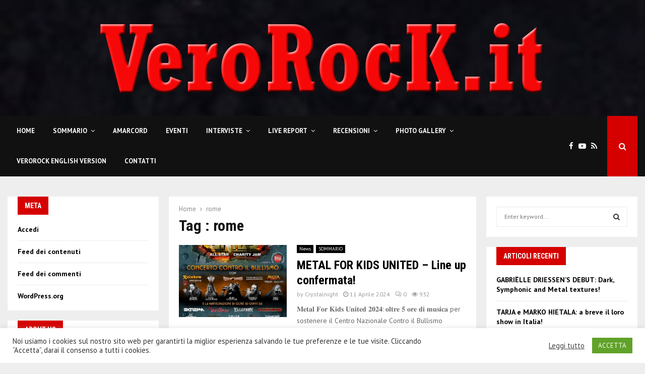

--- FILE ---
content_type: text/html; charset=UTF-8
request_url: https://verorock.it/tag/rome/
body_size: 31074
content:
<!DOCTYPE html>
<html lang="it-IT">
<head>
	<meta charset="UTF-8">
		<meta name="viewport" content="width=device-width, initial-scale=1">
		<link rel="profile" href="http://gmpg.org/xfn/11">
	<meta property="og:title" content="VeroRock"/>
<meta property="og:description" content="Un nuovo sito targato WordPress"/>
<meta property="og:image" content="https://verorock.it/wp-content/uploads/2024/04/METAL-FOR-KIDS.jpg"/>
<meta property="og:image:width" content="899"/>
<meta property="og:image:height" content="1123"/>
<meta property="og:type" content="article"/>
<meta property="og:article:published_time" content="2024-04-11 15:24:18"/>
<meta property="og:article:modified_time" content="2024-04-11 15:24:30"/>
<meta property="og:article:tag" content="bullistop"/>
<meta property="og:article:tag" content="charity"/>
<meta property="og:article:tag" content="heavy metal"/>
<meta property="og:article:tag" content="Largo Venue"/>
<meta property="og:article:tag" content="metal"/>
<meta property="og:article:tag" content="metal for kids united"/>
<meta property="og:article:tag" content="rome"/>
<meta name="twitter:card" content="summary">
<meta name="twitter:title" content="VeroRock"/>
<meta name="twitter:description" content="Un nuovo sito targato WordPress"/>
<meta name="twitter:image" content="https://verorock.it/wp-content/uploads/2024/04/METAL-FOR-KIDS.jpg"/>

	<!-- This site is optimized with the Yoast SEO plugin v15.5 - https://yoast.com/wordpress/plugins/seo/ -->
	<title>rome Archives - VeroRock</title>
	<meta name="robots" content="index, follow, max-snippet:-1, max-image-preview:large, max-video-preview:-1" />
	<link rel="canonical" href="https://verorock.it/tag/rome/" />
	<meta property="og:url" content="https://verorock.it/tag/rome/" />
	<meta property="og:site_name" content="VeroRock" />
	<script type="application/ld+json" class="yoast-schema-graph">{"@context":"https://schema.org","@graph":[{"@type":"WebSite","@id":"https://verorock.it/#website","url":"https://verorock.it/","name":"VeroRock","description":"Un nuovo sito targato WordPress","potentialAction":[{"@type":"SearchAction","target":"https://verorock.it/?s={search_term_string}","query-input":"required name=search_term_string"}],"inLanguage":"it-IT"},{"@type":"CollectionPage","@id":"https://verorock.it/tag/rome/#webpage","url":"https://verorock.it/tag/rome/","name":"rome Archives - VeroRock","isPartOf":{"@id":"https://verorock.it/#website"},"breadcrumb":{"@id":"https://verorock.it/tag/rome/#breadcrumb"},"inLanguage":"it-IT","potentialAction":[{"@type":"ReadAction","target":["https://verorock.it/tag/rome/"]}]},{"@type":"BreadcrumbList","@id":"https://verorock.it/tag/rome/#breadcrumb","itemListElement":[{"@type":"ListItem","position":1,"item":{"@type":"WebPage","@id":"https://verorock.it/","url":"https://verorock.it/","name":"Home"}},{"@type":"ListItem","position":2,"item":{"@type":"WebPage","@id":"https://verorock.it/tag/rome/","url":"https://verorock.it/tag/rome/","name":"rome"}}]}]}</script>
	<!-- / Yoast SEO plugin. -->


<link rel='dns-prefetch' href='//fonts.googleapis.com' />
<link rel='dns-prefetch' href='//s.w.org' />
<link rel="alternate" type="application/rss+xml" title="VeroRock &raquo; Feed" href="https://verorock.it/feed/" />
<link rel="alternate" type="application/rss+xml" title="VeroRock &raquo; Feed dei commenti" href="https://verorock.it/comments/feed/" />
<link rel="alternate" type="application/rss+xml" title="VeroRock &raquo; rome Feed del tag" href="https://verorock.it/tag/rome/feed/" />
		<script type="text/javascript">
			window._wpemojiSettings = {"baseUrl":"https:\/\/s.w.org\/images\/core\/emoji\/13.0.1\/72x72\/","ext":".png","svgUrl":"https:\/\/s.w.org\/images\/core\/emoji\/13.0.1\/svg\/","svgExt":".svg","source":{"concatemoji":"https:\/\/verorock.it\/wp-includes\/js\/wp-emoji-release.min.js?ver=5.6.16"}};
			!function(e,a,t){var n,r,o,i=a.createElement("canvas"),p=i.getContext&&i.getContext("2d");function s(e,t){var a=String.fromCharCode;p.clearRect(0,0,i.width,i.height),p.fillText(a.apply(this,e),0,0);e=i.toDataURL();return p.clearRect(0,0,i.width,i.height),p.fillText(a.apply(this,t),0,0),e===i.toDataURL()}function c(e){var t=a.createElement("script");t.src=e,t.defer=t.type="text/javascript",a.getElementsByTagName("head")[0].appendChild(t)}for(o=Array("flag","emoji"),t.supports={everything:!0,everythingExceptFlag:!0},r=0;r<o.length;r++)t.supports[o[r]]=function(e){if(!p||!p.fillText)return!1;switch(p.textBaseline="top",p.font="600 32px Arial",e){case"flag":return s([127987,65039,8205,9895,65039],[127987,65039,8203,9895,65039])?!1:!s([55356,56826,55356,56819],[55356,56826,8203,55356,56819])&&!s([55356,57332,56128,56423,56128,56418,56128,56421,56128,56430,56128,56423,56128,56447],[55356,57332,8203,56128,56423,8203,56128,56418,8203,56128,56421,8203,56128,56430,8203,56128,56423,8203,56128,56447]);case"emoji":return!s([55357,56424,8205,55356,57212],[55357,56424,8203,55356,57212])}return!1}(o[r]),t.supports.everything=t.supports.everything&&t.supports[o[r]],"flag"!==o[r]&&(t.supports.everythingExceptFlag=t.supports.everythingExceptFlag&&t.supports[o[r]]);t.supports.everythingExceptFlag=t.supports.everythingExceptFlag&&!t.supports.flag,t.DOMReady=!1,t.readyCallback=function(){t.DOMReady=!0},t.supports.everything||(n=function(){t.readyCallback()},a.addEventListener?(a.addEventListener("DOMContentLoaded",n,!1),e.addEventListener("load",n,!1)):(e.attachEvent("onload",n),a.attachEvent("onreadystatechange",function(){"complete"===a.readyState&&t.readyCallback()})),(n=t.source||{}).concatemoji?c(n.concatemoji):n.wpemoji&&n.twemoji&&(c(n.twemoji),c(n.wpemoji)))}(window,document,window._wpemojiSettings);
		</script>
		<style type="text/css">
img.wp-smiley,
img.emoji {
	display: inline !important;
	border: none !important;
	box-shadow: none !important;
	height: 1em !important;
	width: 1em !important;
	margin: 0 .07em !important;
	vertical-align: -0.1em !important;
	background: none !important;
	padding: 0 !important;
}
</style>
	<link rel='stylesheet' id='sgr_main-css'  href='https://verorock.it/wp-content/plugins/simple-google-recaptcha/sgr.css?ver=1617348365' type='text/css' media='all' />
<link rel='stylesheet' id='wp-block-library-css'  href='https://verorock.it/wp-includes/css/dist/block-library/style.min.css?ver=5.6.16' type='text/css' media='all' />
<link rel='stylesheet' id='wp-block-library-theme-css'  href='https://verorock.it/wp-includes/css/dist/block-library/theme.min.css?ver=5.6.16' type='text/css' media='all' />
<link rel='stylesheet' id='contact-form-7-css'  href='https://verorock.it/wp-content/plugins/contact-form-7/includes/css/styles.css?ver=5.3.2' type='text/css' media='all' />
<link rel='stylesheet' id='cookie-law-info-css'  href='https://verorock.it/wp-content/plugins/cookie-law-info/public/css/cookie-law-info-public.css?ver=1.9.5' type='text/css' media='all' />
<link rel='stylesheet' id='cookie-law-info-gdpr-css'  href='https://verorock.it/wp-content/plugins/cookie-law-info/public/css/cookie-law-info-gdpr.css?ver=1.9.5' type='text/css' media='all' />
<link rel='stylesheet' id='pencisc-css'  href='https://verorock.it/wp-content/plugins/penci-framework/assets/css/single-shortcode.css?ver=5.6.16' type='text/css' media='all' />
<link rel='stylesheet' id='penci-oswald-css'  href='//fonts.googleapis.com/css?family=Oswald%3A400&#038;ver=5.6.16' type='text/css' media='all' />
<link rel='stylesheet' id='bwg_fonts-css'  href='https://verorock.it/wp-content/plugins/photo-gallery/css/bwg-fonts/fonts.css?ver=0.0.1' type='text/css' media='all' />
<link rel='stylesheet' id='sumoselect-css'  href='https://verorock.it/wp-content/plugins/photo-gallery/css/sumoselect.min.css?ver=3.0.3' type='text/css' media='all' />
<link rel='stylesheet' id='mCustomScrollbar-css'  href='https://verorock.it/wp-content/plugins/photo-gallery/css/jquery.mCustomScrollbar.min.css?ver=1.5.66' type='text/css' media='all' />
<link rel='stylesheet' id='bwg_googlefonts-css'  href='https://fonts.googleapis.com/css?family=Ubuntu&#038;subset=greek,latin,greek-ext,vietnamese,cyrillic-ext,latin-ext,cyrillic' type='text/css' media='all' />
<link rel='stylesheet' id='bwg_frontend-css'  href='https://verorock.it/wp-content/plugins/photo-gallery/css/styles.min.css?ver=1.5.66' type='text/css' media='all' />
<link rel='stylesheet' id='penci-font-awesome-css'  href='https://verorock.it/wp-content/themes/pennews/css/font-awesome.min.css?ver=4.5.2' type='text/css' media='all' />
<link rel='stylesheet' id='penci-fonts-css'  href='//fonts.googleapis.com/css?family=Roboto%3A300%2C300italic%2C400%2C400italic%2C500%2C500italic%2C700%2C700italic%2C800%2C800italic%7CMukta+Vaani%3A300%2C300italic%2C400%2C400italic%2C500%2C500italic%2C700%2C700italic%2C800%2C800italic%7COswald%3A300%2C300italic%2C400%2C400italic%2C500%2C500italic%2C700%2C700italic%2C800%2C800italic%7CTeko%3A300%2C300italic%2C400%2C400italic%2C500%2C500italic%2C700%2C700italic%2C800%2C800italic%7CRoboto+Condensed%3A300%2C300italic%2C400%2C400italic%2C500%2C500italic%2C700%2C700italic%2C800%2C800italic%7CPT+Sans%3A300%2C300italic%2C400%2C400italic%2C500%2C500italic%2C700%2C700italic%2C800%2C800italic%3A300%2C300italic%2C400%2C400italic%2C500%2C500italic%2C700%2C700italic%2C800%2C800italic%26subset%3Dcyrillic%2Ccyrillic-ext%2Cgreek%2Cgreek-ext%2Clatin-ext' type='text/css' media='all' />
<link rel='stylesheet' id='penci-portfolio-css'  href='https://verorock.it/wp-content/themes/pennews/css/portfolio.css?ver=6.5.9' type='text/css' media='all' />
<link rel='stylesheet' id='penci-recipe-css'  href='https://verorock.it/wp-content/themes/pennews/css/recipe.css?ver=6.5.9' type='text/css' media='all' />
<link rel='stylesheet' id='penci-review-css'  href='https://verorock.it/wp-content/themes/pennews/css/review.css?ver=6.5.9' type='text/css' media='all' />
<link rel='stylesheet' id='penci-style-css'  href='https://verorock.it/wp-content/themes/pennews/style.css?ver=6.5.9' type='text/css' media='all' />
<style id='penci-style-inline-css' type='text/css'>
.penci-block-vc.style-title-13:not(.footer-widget).style-title-center .penci-block-heading {border-right: 10px solid transparent; border-left: 10px solid transparent; }.site-branding h1, .site-branding h2 {margin: 0;}.penci-schema-markup { display: none !important; }.penci-entry-media .twitter-video { max-width: none !important; margin: 0 !important; }.penci-entry-media .fb-video { margin-bottom: 0; }.penci-entry-media .post-format-meta > iframe { vertical-align: top; }.penci-single-style-6 .penci-entry-media-top.penci-video-format-dailymotion:after, .penci-single-style-6 .penci-entry-media-top.penci-video-format-facebook:after, .penci-single-style-6 .penci-entry-media-top.penci-video-format-vimeo:after, .penci-single-style-6 .penci-entry-media-top.penci-video-format-twitter:after, .penci-single-style-7 .penci-entry-media-top.penci-video-format-dailymotion:after, .penci-single-style-7 .penci-entry-media-top.penci-video-format-facebook:after, .penci-single-style-7 .penci-entry-media-top.penci-video-format-vimeo:after, .penci-single-style-7 .penci-entry-media-top.penci-video-format-twitter:after { content: none; } .penci-single-style-5 .penci-entry-media.penci-video-format-dailymotion:after, .penci-single-style-5 .penci-entry-media.penci-video-format-facebook:after, .penci-single-style-5 .penci-entry-media.penci-video-format-vimeo:after, .penci-single-style-5 .penci-entry-media.penci-video-format-twitter:after { content: none; }@media screen and (max-width: 960px) { .penci-insta-thumb ul.thumbnails.penci_col_5 li, .penci-insta-thumb ul.thumbnails.penci_col_6 li { width: 33.33% !important; } .penci-insta-thumb ul.thumbnails.penci_col_7 li, .penci-insta-thumb ul.thumbnails.penci_col_8 li, .penci-insta-thumb ul.thumbnails.penci_col_9 li, .penci-insta-thumb ul.thumbnails.penci_col_10 li { width: 25% !important; } }.site-header.header--s12 .penci-menu-toggle-wapper,.site-header.header--s12 .header__social-search { flex: 1; }.site-header.header--s5 .site-branding {  padding-right: 0;margin-right: 40px; }.penci-block_37 .penci_post-meta { padding-top: 8px; }.penci-block_37 .penci-post-excerpt + .penci_post-meta { padding-top: 0; }.penci-hide-text-votes { display: none; }.penci-usewr-review {  border-top: 1px solid #ececec; }.penci-review-score {top: 5px; position: relative; }.penci-social-counter.penci-social-counter--style-3 .penci-social__empty a, .penci-social-counter.penci-social-counter--style-4 .penci-social__empty a, .penci-social-counter.penci-social-counter--style-5 .penci-social__empty a, .penci-social-counter.penci-social-counter--style-6 .penci-social__empty a { display: flex; justify-content: center; align-items: center; }.penci-block-error { padding: 0 20px 20px; }@media screen and (min-width: 1240px){ .penci_dis_padding_bw .penci-content-main.penci-col-4:nth-child(3n+2) { padding-right: 15px; padding-left: 15px; }}.bos_searchbox_widget_class.penci-vc-column-1 #flexi_searchbox #b_searchboxInc .b_submitButton_wrapper{ padding-top: 10px; padding-bottom: 10px; }.mfp-image-holder .mfp-close, .mfp-iframe-holder .mfp-close { background: transparent; border-color: transparent; }h1, h2, h3, h4, h5, h6,.error404 .page-title,
		.error404 .penci-block-vc .penci-block__title, .footer__bottom.style-2 .block-title {font-family: 'Roboto Condensed', sans-serif}h1, h2, h3, h4, h5, h6,.error404 .page-title,
		 .error404 .penci-block-vc .penci-block__title, .product_list_widget .product-title, .footer__bottom.style-2 .block-title {font-weight: 700}body, button, input, select, textarea,.penci-post-subtitle,.woocommerce ul.products li.product .button,#site-navigation .penci-megamenu .penci-mega-thumbnail .mega-cat-name{font-family: 'PT Sans', sans-serif}.penci-topbar a:hover , .penci-topbar ul li a:hover{ color:#d50000 !important; }.topbar__social-media a:hover{ color:#d50000 ; }.penci-topbar ul.menu li ul.sub-menu li a:hover{ color:#d50000 ; }.penci-topbar .topbar__trending .headline-title{ background-color:#d50000 ; }.main-navigation a,.mobile-sidebar .primary-menu-mobile li a, .penci-menu-hbg .primary-menu-mobile li a{ font-family: 'PT Sans', sans-serif; }.main-navigation > ul:not(.children) > li > a{ font-size: 13px; }#site-navigation .penci-megamenu .penci-mega-child-categories a{ font-size: 13px; }#site-navigation .penci-megamenu .penci-content-megamenu .penci-mega-latest-posts .penci-mega-post a:not(.mega-cat-name){ font-size: 14px; }.penci-archive .penci-archive__content .penci-post-item .entry-title{ font-size:24px; }.penci-block-vc-pag  .penci-archive__list_posts .penci-post-item .entry-title{ font-size:24px; }.penci-portfolio-wrap{ margin-left: 0px; margin-right: 0px; }.penci-portfolio-wrap .portfolio-item{ padding-left: 0px; padding-right: 0px; margin-bottom:0px; }.penci-menu-hbg-widgets .menu-hbg-title { font-family:'Roboto Condensed', sans-serif }
		.woocommerce div.product .related > h2,.woocommerce div.product .upsells > h2,
		.post-title-box .post-box-title,.site-content #respond h3,.site-content .widget-title,
		.site-content .widgettitle,
		body.page-template-full-width.page-paged-2 .site-content .widget.penci-block-vc .penci-block__title,
		body:not( .page-template-full-width ) .site-content .widget.penci-block-vc .penci-block__title{ font-size:14px !important;font-weight:700 !important;font-family:'Roboto Condensed', sans-serif !important; }.site-footer .penci-block-vc .penci-block__title{ font-size:18px;font-weight:700;font-family:'Roboto Condensed', sans-serif; }.penci-popup-login-register .penci-login-container a:hover{ color:#d50000 ; }.penci-popup-login-register .penci-login-container .penci-login input[type="submit"]{ background-color:#d50000 ; }.buy-button{ background-color:#d50000 !important; }.penci-menuhbg-toggle:hover .lines-button:after,.penci-menuhbg-toggle:hover .penci-lines:before,.penci-menuhbg-toggle:hover .penci-lines:after.penci-login-container a,.penci_list_shortcode li:before,.footer__sidebars .penci-block-vc .penci__post-title a:hover,.penci-viewall-results a:hover,.post-entry .penci-portfolio-filter ul li.active a, .penci-portfolio-filter ul li.active a,.penci-ajax-search-results-wrapper .penci__post-title a:hover{ color: #d50000; }.penci-tweets-widget-content .icon-tweets,.penci-tweets-widget-content .tweet-intents a,.penci-tweets-widget-content .tweet-intents span:after,.woocommerce .star-rating span,.woocommerce .comment-form p.stars a:hover,.woocommerce div.product .woocommerce-tabs ul.tabs li a:hover,.penci-subcat-list .flexMenu-viewMore:hover a, .penci-subcat-list .flexMenu-viewMore:focus a,.penci-subcat-list .flexMenu-viewMore .flexMenu-popup .penci-subcat-item a:hover,.penci-owl-carousel-style .owl-dot.active span, .penci-owl-carousel-style .owl-dot:hover span,.penci-owl-carousel-slider .owl-dot.active span,.penci-owl-carousel-slider .owl-dot:hover span{ color: #d50000; }.penci-owl-carousel-slider .owl-dot.active span,.penci-owl-carousel-slider .owl-dot:hover span{ background-color: #d50000; }blockquote, q,.penci-post-pagination a:hover,a:hover,.penci-entry-meta a:hover,.penci-portfolio-below_img .inner-item-portfolio .portfolio-desc a:hover h3,.main-navigation.penci_disable_padding_menu > ul:not(.children) > li:hover > a,.main-navigation.penci_disable_padding_menu > ul:not(.children) > li:active > a,.main-navigation.penci_disable_padding_menu > ul:not(.children) > li.current-menu-item > a,.main-navigation.penci_disable_padding_menu > ul:not(.children) > li.current-menu-ancestor > a,.main-navigation.penci_disable_padding_menu > ul:not(.children) > li.current-category-ancestor > a,.site-header.header--s11 .main-navigation.penci_enable_line_menu .menu > li:hover > a,.site-header.header--s11 .main-navigation.penci_enable_line_menu .menu > li:active > a,.site-header.header--s11 .main-navigation.penci_enable_line_menu .menu > li.current-menu-item > a,.main-navigation.penci_disable_padding_menu ul.menu > li > a:hover,.main-navigation ul li:hover > a,.main-navigation ul li:active > a,.main-navigation li.current-menu-item > a,#site-navigation .penci-megamenu .penci-mega-child-categories a.cat-active,#site-navigation .penci-megamenu .penci-content-megamenu .penci-mega-latest-posts .penci-mega-post a:not(.mega-cat-name):hover,.penci-post-pagination h5 a:hover{ color: #d50000; }.penci-menu-hbg .primary-menu-mobile li a:hover,.penci-menu-hbg .primary-menu-mobile li.toggled-on > a,.penci-menu-hbg .primary-menu-mobile li.toggled-on > .dropdown-toggle,.penci-menu-hbg .primary-menu-mobile li.current-menu-item > a,.penci-menu-hbg .primary-menu-mobile li.current-menu-item > .dropdown-toggle,.mobile-sidebar .primary-menu-mobile li a:hover,.mobile-sidebar .primary-menu-mobile li.toggled-on-first > a,.mobile-sidebar .primary-menu-mobile li.toggled-on > a,.mobile-sidebar .primary-menu-mobile li.toggled-on > .dropdown-toggle,.mobile-sidebar .primary-menu-mobile li.current-menu-item > a,.mobile-sidebar .primary-menu-mobile li.current-menu-item > .dropdown-toggle,.mobile-sidebar #sidebar-nav-logo a,.mobile-sidebar #sidebar-nav-logo a:hover.mobile-sidebar #sidebar-nav-logo:before,.penci-recipe-heading a.penci-recipe-print,.widget a:hover,.widget.widget_recent_entries li a:hover, .widget.widget_recent_comments li a:hover, .widget.widget_meta li a:hover,.penci-topbar a:hover,.penci-topbar ul li:hover,.penci-topbar ul li a:hover,.penci-topbar ul.menu li ul.sub-menu li a:hover,.site-branding a, .site-branding .site-title{ color: #d50000; }.penci-viewall-results a:hover,.penci-ajax-search-results-wrapper .penci__post-title a:hover,.header__search_dis_bg .search-click:hover,.header__social-media a:hover,.penci-login-container .link-bottom a,.error404 .page-content a,.penci-no-results .search-form .search-submit:hover,.error404 .page-content .search-form .search-submit:hover,.penci_breadcrumbs a:hover, .penci_breadcrumbs a:hover span,.penci-archive .entry-meta a:hover,.penci-caption-above-img .wp-caption a:hover,.penci-author-content .author-social:hover,.entry-content a,.comment-content a,.penci-page-style-5 .penci-active-thumb .penci-entry-meta a:hover,.penci-single-style-5 .penci-active-thumb .penci-entry-meta a:hover{ color: #d50000; }blockquote:not(.wp-block-quote).style-2:before{ background-color: transparent; }blockquote.style-2:before,blockquote:not(.wp-block-quote),blockquote.style-2 cite, blockquote.style-2 .author,blockquote.style-3 cite, blockquote.style-3 .author,.woocommerce ul.products li.product .price,.woocommerce ul.products li.product .price ins,.woocommerce div.product p.price ins,.woocommerce div.product span.price ins, .woocommerce div.product p.price, .woocommerce div.product span.price,.woocommerce div.product .entry-summary div[itemprop="description"] blockquote:before, .woocommerce div.product .woocommerce-tabs #tab-description blockquote:before,.woocommerce-product-details__short-description blockquote:before,.woocommerce div.product .entry-summary div[itemprop="description"] blockquote cite, .woocommerce div.product .entry-summary div[itemprop="description"] blockquote .author,.woocommerce div.product .woocommerce-tabs #tab-description blockquote cite, .woocommerce div.product .woocommerce-tabs #tab-description blockquote .author,.woocommerce div.product .product_meta > span a:hover,.woocommerce div.product .woocommerce-tabs ul.tabs li.active{ color: #d50000; }.woocommerce #respond input#submit.alt.disabled:hover,.woocommerce #respond input#submit.alt:disabled:hover,.woocommerce #respond input#submit.alt:disabled[disabled]:hover,.woocommerce a.button.alt.disabled,.woocommerce a.button.alt.disabled:hover,.woocommerce a.button.alt:disabled,.woocommerce a.button.alt:disabled:hover,.woocommerce a.button.alt:disabled[disabled],.woocommerce a.button.alt:disabled[disabled]:hover,.woocommerce button.button.alt.disabled,.woocommerce button.button.alt.disabled:hover,.woocommerce button.button.alt:disabled,.woocommerce button.button.alt:disabled:hover,.woocommerce button.button.alt:disabled[disabled],.woocommerce button.button.alt:disabled[disabled]:hover,.woocommerce input.button.alt.disabled,.woocommerce input.button.alt.disabled:hover,.woocommerce input.button.alt:disabled,.woocommerce input.button.alt:disabled:hover,.woocommerce input.button.alt:disabled[disabled],.woocommerce input.button.alt:disabled[disabled]:hover{ background-color: #d50000; }.woocommerce ul.cart_list li .amount, .woocommerce ul.product_list_widget li .amount,.woocommerce table.shop_table td.product-name a:hover,.woocommerce-cart .cart-collaterals .cart_totals table td .amount,.woocommerce .woocommerce-info:before,.woocommerce form.checkout table.shop_table .order-total .amount,.post-entry .penci-portfolio-filter ul li a:hover,.post-entry .penci-portfolio-filter ul li.active a,.penci-portfolio-filter ul li a:hover,.penci-portfolio-filter ul li.active a,#bbpress-forums li.bbp-body ul.forum li.bbp-forum-info a:hover,#bbpress-forums li.bbp-body ul.topic li.bbp-topic-title a:hover,#bbpress-forums li.bbp-body ul.forum li.bbp-forum-info .bbp-forum-content a,#bbpress-forums li.bbp-body ul.topic p.bbp-topic-meta a,#bbpress-forums .bbp-breadcrumb a:hover, #bbpress-forums .bbp-breadcrumb .bbp-breadcrumb-current:hover,#bbpress-forums .bbp-forum-freshness a:hover,#bbpress-forums .bbp-topic-freshness a:hover{ color: #d50000; }.footer__bottom a,.footer__logo a, .footer__logo a:hover,.site-info a,.site-info a:hover,.sub-footer-menu li a:hover,.footer__sidebars a:hover,.penci-block-vc .social-buttons a:hover,.penci-inline-related-posts .penci_post-meta a:hover,.penci__general-meta .penci_post-meta a:hover,.penci-block_video.style-1 .penci_post-meta a:hover,.penci-block_video.style-7 .penci_post-meta a:hover,.penci-block-vc .penci-block__title a:hover,.penci-block-vc.style-title-2 .penci-block__title a:hover,.penci-block-vc.style-title-2:not(.footer-widget) .penci-block__title a:hover,.penci-block-vc.style-title-4 .penci-block__title a:hover,.penci-block-vc.style-title-4:not(.footer-widget) .penci-block__title a:hover,.penci-block-vc .penci-subcat-filter .penci-subcat-item a.active, .penci-block-vc .penci-subcat-filter .penci-subcat-item a:hover ,.penci-block_1 .penci_post-meta a:hover,.penci-inline-related-posts.penci-irp-type-grid .penci__post-title:hover{ color: #d50000; }.penci-block_10 .penci-posted-on a,.penci-block_10 .penci-block__title a:hover,.penci-block_10 .penci__post-title a:hover,.penci-block_26 .block26_first_item .penci__post-title:hover,.penci-block_30 .penci_post-meta a:hover,.penci-block_33 .block33_big_item .penci_post-meta a:hover,.penci-block_36 .penci-chart-text,.penci-block_video.style-1 .block_video_first_item.penci-title-ab-img .penci_post_content a:hover,.penci-block_video.style-1 .block_video_first_item.penci-title-ab-img .penci_post-meta a:hover,.penci-block_video.style-6 .penci__post-title:hover,.penci-block_video.style-7 .penci__post-title:hover,.penci-owl-featured-area.style-12 .penci-small_items h3 a:hover,.penci-owl-featured-area.style-12 .penci-small_items .penci-slider__meta a:hover ,.penci-owl-featured-area.style-12 .penci-small_items .owl-item.current h3 a,.penci-owl-featured-area.style-13 .penci-small_items h3 a:hover,.penci-owl-featured-area.style-13 .penci-small_items .penci-slider__meta a:hover,.penci-owl-featured-area.style-13 .penci-small_items .owl-item.current h3 a,.penci-owl-featured-area.style-14 .penci-small_items h3 a:hover,.penci-owl-featured-area.style-14 .penci-small_items .penci-slider__meta a:hover ,.penci-owl-featured-area.style-14 .penci-small_items .owl-item.current h3 a,.penci-owl-featured-area.style-17 h3 a:hover,.penci-owl-featured-area.style-17 .penci-slider__meta a:hover,.penci-fslider28-wrapper.penci-block-vc .penci-slider-nav a:hover,.penci-videos-playlist .penci-video-nav .penci-video-playlist-item .penci-video-play-icon,.penci-videos-playlist .penci-video-nav .penci-video-playlist-item.is-playing { color: #d50000; }.penci-block_video.style-7 .penci_post-meta a:hover,.penci-ajax-more.disable_bg_load_more .penci-ajax-more-button:hover, .penci-ajax-more.disable_bg_load_more .penci-block-ajax-more-button:hover{ color: #d50000; }.site-main #buddypress input[type=submit]:hover,.site-main #buddypress div.generic-button a:hover,.site-main #buddypress .comment-reply-link:hover,.site-main #buddypress a.button:hover,.site-main #buddypress a.button:focus,.site-main #buddypress ul.button-nav li a:hover,.site-main #buddypress ul.button-nav li.current a,.site-main #buddypress .dir-search input[type=submit]:hover, .site-main #buddypress .groups-members-search input[type=submit]:hover,.site-main #buddypress div.item-list-tabs ul li.selected a,.site-main #buddypress div.item-list-tabs ul li.current a,.site-main #buddypress div.item-list-tabs ul li a:hover{ border-color: #d50000;background-color: #d50000; }.site-main #buddypress table.notifications thead tr, .site-main #buddypress table.notifications-settings thead tr,.site-main #buddypress table.profile-settings thead tr, .site-main #buddypress table.profile-fields thead tr,.site-main #buddypress table.profile-settings thead tr, .site-main #buddypress table.profile-fields thead tr,.site-main #buddypress table.wp-profile-fields thead tr, .site-main #buddypress table.messages-notices thead tr,.site-main #buddypress table.forum thead tr{ border-color: #d50000;background-color: #d50000; }.site-main .bbp-pagination-links a:hover, .site-main .bbp-pagination-links span.current,#buddypress div.item-list-tabs:not(#subnav) ul li.selected a, #buddypress div.item-list-tabs:not(#subnav) ul li.current a, #buddypress div.item-list-tabs:not(#subnav) ul li a:hover,#buddypress ul.item-list li div.item-title a, #buddypress ul.item-list li h4 a,div.bbp-template-notice a,#bbpress-forums li.bbp-body ul.topic li.bbp-topic-title a,#bbpress-forums li.bbp-body .bbp-forums-list li,.site-main #buddypress .activity-header a:first-child, #buddypress .comment-meta a:first-child, #buddypress .acomment-meta a:first-child{ color: #d50000 !important; }.single-tribe_events .tribe-events-schedule .tribe-events-cost{ color: #d50000; }.tribe-events-list .tribe-events-loop .tribe-event-featured,#tribe-events .tribe-events-button,#tribe-events .tribe-events-button:hover,#tribe_events_filters_wrapper input[type=submit],.tribe-events-button, .tribe-events-button.tribe-active:hover,.tribe-events-button.tribe-inactive,.tribe-events-button:hover,.tribe-events-calendar td.tribe-events-present div[id*=tribe-events-daynum-],.tribe-events-calendar td.tribe-events-present div[id*=tribe-events-daynum-]>a,#tribe-bar-form .tribe-bar-submit input[type=submit]:hover{ background-color: #d50000; }.woocommerce span.onsale,.show-search:after,select option:focus,.woocommerce .widget_shopping_cart p.buttons a:hover, .woocommerce.widget_shopping_cart p.buttons a:hover, .woocommerce .widget_price_filter .price_slider_amount .button:hover, .woocommerce div.product form.cart .button:hover,.woocommerce .widget_price_filter .ui-slider .ui-slider-handle,.penci-block-vc.style-title-2:not(.footer-widget) .penci-block__title a, .penci-block-vc.style-title-2:not(.footer-widget) .penci-block__title span,.penci-block-vc.style-title-3:not(.footer-widget) .penci-block-heading:after,.penci-block-vc.style-title-4:not(.footer-widget) .penci-block__title a, .penci-block-vc.style-title-4:not(.footer-widget) .penci-block__title span,.penci-archive .penci-archive__content .penci-cat-links a:hover,.mCSB_scrollTools .mCSB_dragger .mCSB_dragger_bar,.penci-block-vc .penci-cat-name:hover,#buddypress .activity-list li.load-more, #buddypress .activity-list li.load-newest,#buddypress .activity-list li.load-more:hover, #buddypress .activity-list li.load-newest:hover,.site-main #buddypress button:hover, .site-main #buddypress a.button:hover, .site-main #buddypress input[type=button]:hover, .site-main #buddypress input[type=reset]:hover{ background-color: #d50000; }.penci-block-vc.style-title-grid:not(.footer-widget) .penci-block__title span, .penci-block-vc.style-title-grid:not(.footer-widget) .penci-block__title a,.penci-block-vc .penci_post_thumb:hover .penci-cat-name,.mCSB_scrollTools .mCSB_dragger:active .mCSB_dragger_bar,.mCSB_scrollTools .mCSB_dragger.mCSB_dragger_onDrag .mCSB_dragger_bar,.main-navigation > ul:not(.children) > li:hover > a,.main-navigation > ul:not(.children) > li:active > a,.main-navigation > ul:not(.children) > li.current-menu-item > a,.main-navigation.penci_enable_line_menu > ul:not(.children) > li > a:before,.main-navigation a:hover,#site-navigation .penci-megamenu .penci-mega-thumbnail .mega-cat-name:hover,#site-navigation .penci-megamenu .penci-mega-thumbnail:hover .mega-cat-name,.penci-review-process span,.penci-review-score-total,.topbar__trending .headline-title,.header__search:not(.header__search_dis_bg) .search-click,.cart-icon span.items-number{ background-color: #d50000; }.main-navigation > ul:not(.children) > li.highlight-button > a{ background-color: #d50000; }.main-navigation > ul:not(.children) > li.highlight-button:hover > a,.main-navigation > ul:not(.children) > li.highlight-button:active > a,.main-navigation > ul:not(.children) > li.highlight-button.current-category-ancestor > a,.main-navigation > ul:not(.children) > li.highlight-button.current-menu-ancestor > a,.main-navigation > ul:not(.children) > li.highlight-button.current-menu-item > a{ border-color: #d50000; }.login__form .login__form__login-submit input:hover,.penci-login-container .penci-login input[type="submit"]:hover,.penci-archive .penci-entry-categories a:hover,.single .penci-cat-links a:hover,.page .penci-cat-links a:hover,.woocommerce #respond input#submit:hover, .woocommerce a.button:hover, .woocommerce button.button:hover, .woocommerce input.button:hover,.woocommerce div.product .entry-summary div[itemprop="description"]:before,.woocommerce div.product .entry-summary div[itemprop="description"] blockquote .author span:after, .woocommerce div.product .woocommerce-tabs #tab-description blockquote .author span:after,.woocommerce-product-details__short-description blockquote .author span:after,.woocommerce #respond input#submit.alt:hover, .woocommerce a.button.alt:hover, .woocommerce button.button.alt:hover, .woocommerce input.button.alt:hover,#scroll-to-top:hover,div.wpforms-container .wpforms-form input[type=submit]:hover,div.wpforms-container .wpforms-form button[type=submit]:hover,div.wpforms-container .wpforms-form .wpforms-page-button:hover,div.wpforms-container .wpforms-form .wpforms-page-button:hover,#respond #submit:hover,.wpcf7 input[type="submit"]:hover,.widget_wysija input[type="submit"]:hover{ background-color: #d50000; }.penci-block_video .penci-close-video:hover,.penci-block_5 .penci_post_thumb:hover .penci-cat-name,.penci-block_25 .penci_post_thumb:hover .penci-cat-name,.penci-block_8 .penci_post_thumb:hover .penci-cat-name,.penci-block_14 .penci_post_thumb:hover .penci-cat-name,.penci-block-vc.style-title-grid .penci-block__title span, .penci-block-vc.style-title-grid .penci-block__title a,.penci-block_7 .penci_post_thumb:hover .penci-order-number,.penci-block_15 .penci-post-order,.penci-news_ticker .penci-news_ticker__title{ background-color: #d50000; }.penci-owl-featured-area .penci-item-mag:hover .penci-slider__cat .penci-cat-name,.penci-owl-featured-area .penci-slider__cat .penci-cat-name:hover,.penci-owl-featured-area.style-12 .penci-small_items .owl-item.current .penci-cat-name,.penci-owl-featured-area.style-13 .penci-big_items .penci-slider__cat .penci-cat-name,.penci-owl-featured-area.style-13 .button-read-more:hover,.penci-owl-featured-area.style-13 .penci-small_items .owl-item.current .penci-cat-name,.penci-owl-featured-area.style-14 .penci-small_items .owl-item.current .penci-cat-name,.penci-owl-featured-area.style-18 .penci-slider__cat .penci-cat-name{ background-color: #d50000; }.show-search .show-search__content:after,.penci-wide-content .penci-owl-featured-area.style-23 .penci-slider__text,.penci-grid_2 .grid2_first_item:hover .penci-cat-name,.penci-grid_2 .penci-post-item:hover .penci-cat-name,.penci-grid_3 .penci-post-item:hover .penci-cat-name,.penci-grid_1 .penci-post-item:hover .penci-cat-name,.penci-videos-playlist .penci-video-nav .penci-playlist-title,.widget-area .penci-videos-playlist .penci-video-nav .penci-video-playlist-item .penci-video-number,.widget-area .penci-videos-playlist .penci-video-nav .penci-video-playlist-item .penci-video-play-icon,.widget-area .penci-videos-playlist .penci-video-nav .penci-video-playlist-item .penci-video-paused-icon,.penci-owl-featured-area.style-17 .penci-slider__text::after,#scroll-to-top:hover{ background-color: #d50000; }.featured-area-custom-slider .penci-owl-carousel-slider .owl-dot span,.main-navigation > ul:not(.children) > li ul.sub-menu,.error404 .not-found,.error404 .penci-block-vc,.woocommerce .woocommerce-error, .woocommerce .woocommerce-info, .woocommerce .woocommerce-message,.penci-owl-featured-area.style-12 .penci-small_items,.penci-owl-featured-area.style-12 .penci-small_items .owl-item.current .penci_post_thumb,.penci-owl-featured-area.style-13 .button-read-more:hover{ border-color: #d50000; }.widget .tagcloud a:hover,.penci-social-buttons .penci-social-item.like.liked,.site-footer .widget .tagcloud a:hover,.penci-recipe-heading a.penci-recipe-print:hover,.penci-custom-slider-container .pencislider-content .pencislider-btn-trans:hover,button:hover,.button:hover, .entry-content a.button:hover,.penci-vc-btn-wapper .penci-vc-btn.penci-vcbtn-trans:hover, input[type="button"]:hover,input[type="reset"]:hover,input[type="submit"]:hover,.penci-ajax-more .penci-ajax-more-button:hover,.penci-ajax-more .penci-portfolio-more-button:hover,.woocommerce nav.woocommerce-pagination ul li a:focus, .woocommerce nav.woocommerce-pagination ul li a:hover,.woocommerce nav.woocommerce-pagination ul li span.current,.penci-block_10 .penci-more-post:hover,.penci-block_15 .penci-more-post:hover,.penci-block_36 .penci-more-post:hover,.penci-block_video.style-7 .penci-owl-carousel-slider .owl-dot.active span,.penci-block_video.style-7 .penci-owl-carousel-slider .owl-dot:hover span ,.penci-block_video.style-7 .penci-owl-carousel-slider .owl-dot:hover span ,.penci-ajax-more .penci-ajax-more-button:hover,.penci-ajax-more .penci-block-ajax-more-button:hover,.penci-ajax-more .penci-ajax-more-button.loading-posts:hover, .penci-ajax-more .penci-block-ajax-more-button.loading-posts:hover,.site-main #buddypress .activity-list li.load-more a:hover, .site-main #buddypress .activity-list li.load-newest a,.penci-owl-carousel-slider.penci-tweets-slider .owl-dots .owl-dot.active span, .penci-owl-carousel-slider.penci-tweets-slider .owl-dots .owl-dot:hover span,.penci-pagination:not(.penci-ajax-more) span.current, .penci-pagination:not(.penci-ajax-more) a:hover{border-color:#d50000;background-color: #d50000;}.penci-owl-featured-area.style-23 .penci-slider-overlay{ 
		background: -moz-linear-gradient(left, transparent 26%, #d50000  65%);
	    background: -webkit-gradient(linear, left top, right top, color-stop(26%, #d50000 ), color-stop(65%, transparent));
	    background: -webkit-linear-gradient(left, transparent 26%, #d50000 65%);
	    background: -o-linear-gradient(left, transparent 26%, #d50000 65%);
	    background: -ms-linear-gradient(left, transparent 26%, #d50000 65%);
	    background: linear-gradient(to right, transparent 26%, #d50000 65%);
	    filter: progid:DXImageTransform.Microsoft.gradient(startColorstr='#d50000', endColorstr='#d50000', GradientType=1);
		 }.site-main #buddypress .activity-list li.load-more a, .site-main #buddypress .activity-list li.load-newest a,.header__search:not(.header__search_dis_bg) .search-click:hover,.tagcloud a:hover,.site-footer .widget .tagcloud a:hover{ transition: all 0.3s; opacity: 0.8; }.penci-loading-animation-1 .penci-loading-animation,.penci-loading-animation-1 .penci-loading-animation:before,.penci-loading-animation-1 .penci-loading-animation:after,.penci-loading-animation-5 .penci-loading-animation,.penci-loading-animation-6 .penci-loading-animation:before,.penci-loading-animation-7 .penci-loading-animation,.penci-loading-animation-8 .penci-loading-animation,.penci-loading-animation-9 .penci-loading-circle-inner:before,.penci-load-thecube .penci-load-cube:before,.penci-three-bounce .one,.penci-three-bounce .two,.penci-three-bounce .three{ background-color: #d50000; }@keyframes loader-2 {
			    0%,100% {  box-shadow: 0 -3em 0 .2em #d50000,2em -2em 0 0 #d50000,3em 0 0 -1em #d50000,2em 2em 0 -1em #d50000,0 3em 0 -1em #d50000,-2em 2em 0 -1em #d50000,-3em 0 0 -1em #d50000,-2em -2em 0 0 #d50000}
			    12.5% {
			        box-shadow: 0 -3em 0 0 #d50000,2em -2em 0 .2em #d50000,3em 0 0 0 #d50000,2em 2em 0 -1em #d50000,0 3em 0 -1em #d50000,-2em 2em 0 -1em #d50000,-3em 0 0 -1em #d50000,-2em -2em 0 -1em #d50000}
			    25% {
			        box-shadow: 0 -3em 0 -0.5em #d50000,2em -2em 0 0 #d50000,3em 0 0 .2em #d50000,2em 2em 0 0 #d50000,0 3em 0 -1em #d50000,-2em 2em 0 -1em #d50000,-3em 0 0 -1em #d50000,-2em -2em 0 -1em #d50000}
			    37.5% {
			        box-shadow: 0 -3em 0 -1em #d50000,2em -2em 0 -1em #d50000,3em 0 0 0 #d50000,2em 2em 0 .2em #d50000,0 3em 0 0 #d50000,-2em 2em 0 -1em #d50000,-3em 0 0 -1em #d50000,-2em -2em 0 -1em #d50000 }
			    50% {
			        box-shadow: 0 -3em 0 -1em #d50000,2em -2em 0 -1em #d50000,3em 0 0 -1em #d50000,2em 2em 0 0 #d50000,0 3em 0 .2em #d50000,-2em 2em 0 0 #d50000,-3em 0 0 -1em #d50000,-2em -2em 0 -1em #d50000}
			    62.5% {
			        box-shadow: 0 -3em 0 -1em #d50000,2em -2em 0 -1em #d50000,3em 0 0 -1em #d50000,2em 2em 0 -1em #d50000,0 3em 0 0 #d50000,-2em 2em 0 .2em #d50000,-3em 0 0 0 #d50000,-2em -2em 0 -1em #d50000}
			    75% {
			        box-shadow: 0 -3em 0 -1em #d50000,2em -2em 0 -1em #d50000,3em 0 0 -1em #d50000,2em 2em 0 -1em #d50000,0 3em 0 -1em #d50000,-2em 2em 0 0 #d50000,-3em 0 0 .2em #d50000,-2em -2em 0 0 #d50000}
			    87.5% {
			        box-shadow: 0 -3em 0 0 #d50000,2em -2em 0 -1em #d50000,3em 0 0 -1em #d50000,2em 2em 0 -1em #d50000,0 3em 0 -1em #d50000,-2em 2em 0 0 #d50000,-3em 0 0 0 #d50000,-2em -2em 0 .2em #d50000}
			}@-webkit-keyframes loader-2 {
			    0%,100% {  box-shadow: 0 -3em 0 .2em #d50000,2em -2em 0 0 #d50000,3em 0 0 -1em #d50000,2em 2em 0 -1em #d50000,0 3em 0 -1em #d50000,-2em 2em 0 -1em #d50000,-3em 0 0 -1em #d50000,-2em -2em 0 0 #d50000}
			    12.5% {
			        box-shadow: 0 -3em 0 0 #d50000,2em -2em 0 .2em #d50000,3em 0 0 0 #d50000,2em 2em 0 -1em #d50000,0 3em 0 -1em #d50000,-2em 2em 0 -1em #d50000,-3em 0 0 -1em #d50000,-2em -2em 0 -1em #d50000}
			    25% {
			        box-shadow: 0 -3em 0 -0.5em #d50000,2em -2em 0 0 #d50000,3em 0 0 .2em #d50000,2em 2em 0 0 #d50000,0 3em 0 -1em #d50000,-2em 2em 0 -1em #d50000,-3em 0 0 -1em #d50000,-2em -2em 0 -1em #d50000}
			    37.5% {
			        box-shadow: 0 -3em 0 -1em #d50000,2em -2em 0 -1em #d50000,3em 0 0 0 #d50000,2em 2em 0 .2em #d50000,0 3em 0 0 #d50000,-2em 2em 0 -1em #d50000,-3em 0 0 -1em #d50000,-2em -2em 0 -1em #d50000 }
			    50% {
			        box-shadow: 0 -3em 0 -1em #d50000,2em -2em 0 -1em #d50000,3em 0 0 -1em #d50000,2em 2em 0 0 #d50000,0 3em 0 .2em #d50000,-2em 2em 0 0 #d50000,-3em 0 0 -1em #d50000,-2em -2em 0 -1em #d50000}
			    62.5% {
			        box-shadow: 0 -3em 0 -1em #d50000,2em -2em 0 -1em #d50000,3em 0 0 -1em #d50000,2em 2em 0 -1em #d50000,0 3em 0 0 #d50000,-2em 2em 0 .2em #d50000,-3em 0 0 0 #d50000,-2em -2em 0 -1em #d50000}
			    75% {
			        box-shadow: 0 -3em 0 -1em #d50000,2em -2em 0 -1em #d50000,3em 0 0 -1em #d50000,2em 2em 0 -1em #d50000,0 3em 0 -1em #d50000,-2em 2em 0 0 #d50000,-3em 0 0 .2em #d50000,-2em -2em 0 0 #d50000}
			    87.5% {
			        box-shadow: 0 -3em 0 0 #d50000,2em -2em 0 -1em #d50000,3em 0 0 -1em #d50000,2em 2em 0 -1em #d50000,0 3em 0 -1em #d50000,-2em 2em 0 0 #d50000,-3em 0 0 0 #d50000,-2em -2em 0 .2em #d50000}
			}.header__social-media a, .cart-icon span{font-size: 15px; }.header__top, .header__bottom { background-image: url( https://verorock.it/wp-content/uploads/2020/11/nero.jpg ); }.header__social-media a{ color:#ffffff; }.header__social-media a:hover{ color:#d50000; }.site-header{ background-color:#111111; }.site-header{
			box-shadow: inset 0 -1px 0 #111111;
			-webkit-box-shadow: inset 0 -1px 0 #111111;
			-moz-box-shadow: inset 0 -1px 0 #111111;
		  }.site-header.header--s2:before, .site-header.header--s3:not(.header--s4):before, .site-header.header--s6:before{ background-color:#111111 !important }.main-navigation ul.menu > li > a{ color:#ffffff }.main-navigation.penci_enable_line_menu > ul:not(.children) > li > a:before{background-color: #ffffff; }.main-navigation > ul:not(.children) > li:hover > a,.main-navigation > ul:not(.children) > li.current-category-ancestor > a,.main-navigation > ul:not(.children) > li.current-menu-ancestor > a,.main-navigation > ul:not(.children) > li.current-menu-item > a,.site-header.header--s11 .main-navigation.penci_enable_line_menu .menu > li:hover > a,.site-header.header--s11 .main-navigation.penci_enable_line_menu .menu > li:active > a,.site-header.header--s11 .main-navigation.penci_enable_line_menu .menu > li.current-category-ancestor > a,.site-header.header--s11 .main-navigation.penci_enable_line_menu .menu > li.current-menu-ancestor > a,.site-header.header--s11 .main-navigation.penci_enable_line_menu .menu > li.current-menu-item > a,.main-navigation.penci_disable_padding_menu > ul:not(.children) > li:hover > a,.main-navigation.penci_disable_padding_menu > ul:not(.children) > li.current-category-ancestor > a,.main-navigation.penci_disable_padding_menu > ul:not(.children) > li.current-menu-ancestor > a,.main-navigation.penci_disable_padding_menu > ul:not(.children) > li.current-menu-item > a,.main-navigation.penci_disable_padding_menu ul.menu > li > a:hover,.main-navigation ul.menu > li.current-menu-item > a,.main-navigation ul.menu > li > a:hover{ color: #ffffff }.main-navigation > ul:not(.children) > li.highlight-button > a{ color: #ffffff; }.main-navigation > ul:not(.children) > li:hover > a,.main-navigation > ul:not(.children) > li:active > a,.main-navigation > ul:not(.children) > li.current-category-ancestor > a,.main-navigation > ul:not(.children) > li.current-menu-ancestor > a,.main-navigation > ul:not(.children) > li.current-menu-item > a,.site-header.header--s11 .main-navigation.penci_enable_line_menu .menu > li:hover > a,.site-header.header--s11 .main-navigation.penci_enable_line_menu .menu > li:active > a,.site-header.header--s11 .main-navigation.penci_enable_line_menu .menu > li.current-category-ancestor > a,.site-header.header--s11 .main-navigation.penci_enable_line_menu .menu > li.current-menu-ancestor > a,.site-header.header--s11 .main-navigation.penci_enable_line_menu .menu > li.current-menu-item > a,.main-navigation ul.menu > li > a:hover{ background-color: #d50000 }.main-navigation > ul:not(.children) > li.highlight-button > a{ background-color: #d50000; }.main-navigation > ul:not(.children) > li.highlight-button:hover > a,.main-navigation > ul:not(.children) > li.highlight-button:active > a,.main-navigation > ul:not(.children) > li.highlight-button.current-category-ancestor > a,.main-navigation > ul:not(.children) > li.highlight-button.current-menu-ancestor > a,.main-navigation > ul:not(.children) > li.highlight-button.current-menu-item > a{ border-color: #d50000; }.main-navigation ul li:not( .penci-mega-menu ) ul li.current-category-ancestor > a,.main-navigation ul li:not( .penci-mega-menu ) ul li.current-menu-ancestor > a,.main-navigation ul li:not( .penci-mega-menu ) ul li.current-menu-item > a,.main-navigation ul li:not( .penci-mega-menu ) ul a:hover{ color:#d50000 }.header__search:not(.header__search_dis_bg) .search-click{ background-color:#d50000; }.penci-header-mobile .penci-header-mobile_container{ background-color:#111111; }.penci-header-mobile  .menu-toggle, .penci_dark_layout .menu-toggle{ color:#ffffff; }#main .widget .tagcloud a{ }#main .widget .tagcloud a:hover{}.single .penci-cat-links a:hover, .page .penci-cat-links a:hover{ background-color:#d50000; }.footer__sidebars{ background-color:#151515 ; }.footer__sidebars .woocommerce.widget_shopping_cart .total,.footer__sidebars .woocommerce.widget_product_search input[type="search"],.footer__sidebars .woocommerce ul.cart_list li,.footer__sidebars .woocommerce ul.product_list_widget li,.site-footer .penci-recent-rv,.site-footer .penci-block_6 .penci-post-item,.site-footer .penci-block_10 .penci-post-item,.site-footer .penci-block_11 .block11_first_item, .site-footer .penci-block_11 .penci-post-item,.site-footer .penci-block_15 .penci-post-item,.site-footer .widget select,.footer__sidebars .woocommerce-product-details__short-description th,.footer__sidebars .woocommerce-product-details__short-description td,.site-footer .widget.widget_recent_entries li, .site-footer .widget.widget_recent_comments li, .site-footer .widget.widget_meta li,.site-footer input[type="text"], .site-footer input[type="email"],.site-footer input[type="url"], .site-footer input[type="password"],.site-footer input[type="search"], .site-footer input[type="number"],.site-footer input[type="tel"], .site-footer input[type="range"],.site-footer input[type="date"], .site-footer input[type="month"],.site-footer input[type="week"],.site-footer input[type="time"],.site-footer input[type="datetime"],.site-footer input[type="datetime-local"],.site-footer .widget .tagcloud a,.site-footer input[type="color"], .site-footer textarea{ border-color:#212121 ; }.site-footer select,.site-footer .woocommerce .woocommerce-product-search input[type="search"]{ border-color:#212121 ; }.site-footer .penci-block-vc .penci-block-heading,.footer-instagram h4.footer-instagram-title{ border-color:#212121 ; }.footer__sidebars a:hover { color:#d50000 ; }
		.site-footer .widget .tagcloud a:hover{ background: #d50000;color: #fff;border-color:#d50000 }.site-footer .widget.widget_recent_entries li a:hover,.site-footer .widget.widget_recent_comments li a:hover,.site-footer .widget.widget_meta li a:hover{ color:#d50000 ; }.footer__sidebars .penci-block-vc .penci__post-title a:hover{ color:#d50000 ; }.footer__social-media .social-media-item:hover{ background-color:#d50000 !important; }.footer__logo a,.footer__logo a:hover{ color:#d50000 ; }#scroll-to-top:hover{ background-color:#d50000 ; }
</style>
<script type='text/javascript' id='sgr_main-js-extra'>
/* <![CDATA[ */
var sgr_main = {"sgr_site_key":"6Lcls5kaAAAAAORSZyjgZbL65KFgqMWrF1hixCvt"};
/* ]]> */
</script>
<script type='text/javascript' src='https://verorock.it/wp-content/plugins/simple-google-recaptcha/sgr.js?ver=1617348365' id='sgr_main-js'></script>
<script type='text/javascript' src='https://verorock.it/wp-includes/js/jquery/jquery.min.js?ver=3.5.1' id='jquery-core-js'></script>
<script type='text/javascript' src='https://verorock.it/wp-includes/js/jquery/jquery-migrate.min.js?ver=3.3.2' id='jquery-migrate-js'></script>
<script type='text/javascript' id='cookie-law-info-js-extra'>
/* <![CDATA[ */
var Cli_Data = {"nn_cookie_ids":[],"cookielist":[],"ccpaEnabled":"","ccpaRegionBased":"","ccpaBarEnabled":"","ccpaType":"gdpr","js_blocking":"1","custom_integration":"","triggerDomRefresh":""};
var cli_cookiebar_settings = {"animate_speed_hide":"500","animate_speed_show":"500","background":"#FFF","border":"#b1a6a6c2","border_on":"","button_1_button_colour":"#61a229","button_1_button_hover":"#4e8221","button_1_link_colour":"#fff","button_1_as_button":"1","button_1_new_win":"","button_2_button_colour":"#333","button_2_button_hover":"#292929","button_2_link_colour":"#444","button_2_as_button":"","button_2_hidebar":"","button_3_button_colour":"#3566bb","button_3_button_hover":"#2a5296","button_3_link_colour":"#fff","button_3_as_button":"1","button_3_new_win":"","button_4_button_colour":"#000","button_4_button_hover":"#000000","button_4_link_colour":"#333333","button_4_as_button":"","font_family":"inherit","header_fix":"","notify_animate_hide":"1","notify_animate_show":"","notify_div_id":"#cookie-law-info-bar","notify_position_horizontal":"right","notify_position_vertical":"bottom","scroll_close":"","scroll_close_reload":"","accept_close_reload":"","reject_close_reload":"","showagain_tab":"","showagain_background":"#fff","showagain_border":"#000","showagain_div_id":"#cookie-law-info-again","showagain_x_position":"100px","text":"#333333","show_once_yn":"","show_once":"10000","logging_on":"","as_popup":"","popup_overlay":"1","bar_heading_text":"","cookie_bar_as":"banner","popup_showagain_position":"bottom-right","widget_position":"left"};
var log_object = {"ajax_url":"https:\/\/verorock.it\/wp-admin\/admin-ajax.php"};
/* ]]> */
</script>
<script type='text/javascript' src='https://verorock.it/wp-content/plugins/cookie-law-info/public/js/cookie-law-info-public.js?ver=1.9.5' id='cookie-law-info-js'></script>
<script type='text/javascript' src='https://verorock.it/wp-content/plugins/photo-gallery/js/jquery.sumoselect.min.js?ver=3.0.3' id='sumoselect-js'></script>
<script type='text/javascript' src='https://verorock.it/wp-content/plugins/photo-gallery/js/jquery.mobile.min.js?ver=1.4.5' id='jquery-mobile-js'></script>
<script type='text/javascript' src='https://verorock.it/wp-content/plugins/photo-gallery/js/jquery.mCustomScrollbar.concat.min.js?ver=1.5.66' id='mCustomScrollbar-js'></script>
<script type='text/javascript' src='https://verorock.it/wp-content/plugins/photo-gallery/js/jquery.fullscreen-0.4.1.min.js?ver=0.4.1' id='jquery-fullscreen-js'></script>
<script type='text/javascript' id='bwg_frontend-js-extra'>
/* <![CDATA[ */
var bwg_objectsL10n = {"bwg_field_required":"il campo \u00e8 obbligatiorio.","bwg_mail_validation":"Questo non \u00e8 un indirizzo e-mail valido.","bwg_search_result":"Non ci sono immagini corrispondenti alla tua ricerca.","bwg_select_tag":"Select Tag","bwg_order_by":"Order By","bwg_search":"Cerca","bwg_show_ecommerce":"Show Ecommerce","bwg_hide_ecommerce":"Hide Ecommerce","bwg_show_comments":"Mostra i commenti","bwg_hide_comments":"Nascondi commenti","bwg_restore":"Ripristina","bwg_maximize":"Massimizzare","bwg_fullscreen":"A schermo intero","bwg_exit_fullscreen":"Uscita a schermo intero","bwg_search_tag":"SEARCH...","bwg_tag_no_match":"No tags found","bwg_all_tags_selected":"All tags selected","bwg_tags_selected":"tags selected","play":"Giocare","pause":"Pausa","is_pro":"","bwg_play":"Giocare","bwg_pause":"Pausa","bwg_hide_info":"Nascondi informazioni","bwg_show_info":"Mostra info","bwg_hide_rating":"Nascondi valutazione","bwg_show_rating":"Mostra classificazione","ok":"Ok","cancel":"Annullare","select_all":"Select all","lazy_load":"0","lazy_loader":"https:\/\/verorock.it\/wp-content\/plugins\/photo-gallery\/images\/ajax_loader.png","front_ajax":"0"};
/* ]]> */
</script>
<script type='text/javascript' src='https://verorock.it/wp-content/plugins/photo-gallery/js/scripts.min.js?ver=1.5.66' id='bwg_frontend-js'></script>
<link rel="EditURI" type="application/rsd+xml" title="RSD" href="https://verorock.it/xmlrpc.php?rsd" />
<link rel="wlwmanifest" type="application/wlwmanifest+xml" href="https://verorock.it/wp-includes/wlwmanifest.xml" /> 
<meta name="generator" content="WordPress 5.6.16" />
<script>
var portfolioDataJs = portfolioDataJs || [];
var penciBlocksArray=[];
var PENCILOCALCACHE = {};
		(function () {
				"use strict";
		
				PENCILOCALCACHE = {
					data: {},
					remove: function ( ajaxFilterItem ) {
						delete PENCILOCALCACHE.data[ajaxFilterItem];
					},
					exist: function ( ajaxFilterItem ) {
						return PENCILOCALCACHE.data.hasOwnProperty( ajaxFilterItem ) && PENCILOCALCACHE.data[ajaxFilterItem] !== null;
					},
					get: function ( ajaxFilterItem ) {
						return PENCILOCALCACHE.data[ajaxFilterItem];
					},
					set: function ( ajaxFilterItem, cachedData ) {
						PENCILOCALCACHE.remove( ajaxFilterItem );
						PENCILOCALCACHE.data[ajaxFilterItem] = cachedData;
					}
				};
			}
		)();function penciBlock() {
		    this.atts_json = '';
		    this.content = '';
		}</script>
		<style type="text/css">
																										</style>
				<style type="text/css">
																																													
					</style>
		<script type="application/ld+json">{
    "@context": "http:\/\/schema.org\/",
    "@type": "organization",
    "@id": "#organization",
    "logo": {
        "@type": "ImageObject",
        "url": "https:\/\/verorock.it\/wp-content\/uploads\/2020\/11\/cropped-cropped-Logo-Vero-Rock-Italia_Official-PNG-1.png"
    },
    "url": "https:\/\/verorock.it\/",
    "name": "VeroRock",
    "description": "Un nuovo sito targato WordPress"
}</script><script type="application/ld+json">{
    "@context": "http:\/\/schema.org\/",
    "@type": "WebSite",
    "name": "VeroRock",
    "alternateName": "Un nuovo sito targato WordPress",
    "url": "https:\/\/verorock.it\/"
}</script><script type="application/ld+json">{
    "@context": "http:\/\/schema.org\/",
    "@type": "WPSideBar",
    "name": "Sidebar Right",
    "alternateName": "Add widgets here to display them on blog and single",
    "url": "https:\/\/verorock.it\/tag\/rome"
}</script><script type="application/ld+json">{
    "@context": "http:\/\/schema.org\/",
    "@type": "WPSideBar",
    "name": "Sidebar Left",
    "alternateName": "Add widgets here to display them on page",
    "url": "https:\/\/verorock.it\/tag\/rome"
}</script><script type="application/ld+json">{
    "@context": "http:\/\/schema.org\/",
    "@type": "WPSideBar",
    "name": "Footer Column #1",
    "alternateName": "Add widgets here to display them in the first column of the footer",
    "url": "https:\/\/verorock.it\/tag\/rome"
}</script><script type="application/ld+json">{
    "@context": "http:\/\/schema.org\/",
    "@type": "WPSideBar",
    "name": "Footer Column #2",
    "alternateName": "Add widgets here to display them in the second column of the footer",
    "url": "https:\/\/verorock.it\/tag\/rome"
}</script><script type="application/ld+json">{
    "@context": "http:\/\/schema.org\/",
    "@type": "WPSideBar",
    "name": "Footer Column #3",
    "alternateName": "Add widgets here to display them in the third column of the footer",
    "url": "https:\/\/verorock.it\/tag\/rome"
}</script><script type="application/ld+json">{
    "@context": "http:\/\/schema.org\/",
    "@type": "WPSideBar",
    "name": "Footer Column #4",
    "alternateName": "Add widgets here to display them in the fourth column of the footer",
    "url": "https:\/\/verorock.it\/tag\/rome"
}</script><script type="application/ld+json">{
    "@context": "http:\/\/schema.org\/",
    "@type": "WPSideBar",
    "name": "Sidebar Concerti Left",
    "alternateName": "",
    "url": "https:\/\/verorock.it\/tag\/rome"
}</script><meta property="fb:app_id" content="348280475330978"><style type="text/css">.recentcomments a{display:inline !important;padding:0 !important;margin:0 !important;}</style><meta name="generator" content="Powered by WPBakery Page Builder - drag and drop page builder for WordPress."/>
<link rel="icon" href="https://verorock.it/wp-content/uploads/2020/12/cropped-logo-32x32.png" sizes="32x32" />
<link rel="icon" href="https://verorock.it/wp-content/uploads/2020/12/cropped-logo-192x192.png" sizes="192x192" />
<link rel="apple-touch-icon" href="https://verorock.it/wp-content/uploads/2020/12/cropped-logo-180x180.png" />
<meta name="msapplication-TileImage" content="https://verorock.it/wp-content/uploads/2020/12/cropped-logo-270x270.png" />
<noscript><style> .wpb_animate_when_almost_visible { opacity: 1; }</style></noscript>	<style>
		a.custom-button.pencisc-button {
			background: transparent;
			color: #D3347B;
			border: 2px solid #D3347B;
			line-height: 36px;
			padding: 0 20px;
			font-size: 14px;
			font-weight: bold;
		}
		a.custom-button.pencisc-button:hover {
			background: #D3347B;
			color: #fff;
			border: 2px solid #D3347B;
		}
		a.custom-button.pencisc-button.pencisc-small {
			line-height: 28px;
			font-size: 12px;
		}
		a.custom-button.pencisc-button.pencisc-large {
			line-height: 46px;
			font-size: 18px;
		}
	</style>
</head>

<body class="archive tag tag-rome tag-3069 wp-custom-logo group-blog hfeed header-sticky penci_enable_ajaxsearch penci_sticky_content_sidebar blog-default two-sidebar wpb-js-composer js-comp-ver-6.4.1 vc_responsive">

<div id="page" class="site">
	<div class="site-header-wrapper"><div class="header__top header--s3 customizer-width">
	<div class="penci-container-fluid">
		
<div class="site-branding">
	
		<h2><a href="https://verorock.it/" class="custom-logo-link" rel="home"><img width="926" height="170" src="https://verorock.it/wp-content/uploads/2020/11/cropped-cropped-Logo-Vero-Rock-Italia_Official-PNG-1.png" class="custom-logo" alt="VeroRock" loading="lazy" srcset="https://verorock.it/wp-content/uploads/2020/11/cropped-cropped-Logo-Vero-Rock-Italia_Official-PNG-1.png 926w, https://verorock.it/wp-content/uploads/2020/11/cropped-cropped-Logo-Vero-Rock-Italia_Official-PNG-1-300x55.png 300w, https://verorock.it/wp-content/uploads/2020/11/cropped-cropped-Logo-Vero-Rock-Italia_Official-PNG-1-768x141.png 768w, https://verorock.it/wp-content/uploads/2020/11/cropped-cropped-Logo-Vero-Rock-Italia_Official-PNG-1-585x107.png 585w" sizes="(max-width: 926px) 100vw, 926px" /></a></h2>
				</div><!-- .site-branding -->
	</div>
</div>
	<header id="masthead" class="site-header site-header__main header--s3" data-height="80" itemscope="itemscope" itemtype="http://schema.org/WPHeader">
	<div class="penci-container-fluid header-content__container">
		<nav id="site-navigation" class="main-navigation pencimn-fadein_left" itemscope itemtype="http://schema.org/SiteNavigationElement">
	<ul id="menu-main-menu" class="menu"><li id="menu-item-601" class="menu-item menu-item-type-post_type menu-item-object-page menu-item-home menu-item-601"><a href="https://verorock.it/" itemprop="url">Home</a></li>
<li id="menu-item-881" class="menu-item menu-item-type-taxonomy menu-item-object-category menu-item-has-children penci-mega-menu penci-megamenu-container menu-item-881"><a href="https://verorock.it/category/news/" itemprop="url">SOMMARIO</a>
<ul class="sub-menu">
	<li id="menu-item-0" class="menu-item-0"><div class="penci-megamenu">					<div class="penci-mega-child-categories col-mn-5 mega-row-1 penci-child_cat-style-2">
							<a class="mega-cat-child  cat-active mega-cat-child-loaded" data-id="penci-mega-31" href="https://verorock.it/category/news/news-news/"><span>News</span></a>												<a class="mega-cat-child " data-id="penci-mega-32" href="https://verorock.it/category/news/rassegna-stampa/"><span>Rassegna stampa</span></a>						</div>
			<div class="penci-content-megamenu penci-content-megamenu-style-2">
		<div class="penci-mega-latest-posts col-mn-5 mega-row-1 penci-post-border-bottom">
											<div class="penci-mega-row penci-mega-31 row-active" data-current="1" data-blockUid="penci_megamenu__31145" >
					<div id="penci_megamenu__31145block_content" class="penci-block_content penci-mega-row_content">
						<div class="penci-mega-post penci-mega-post-1 penci-imgtype-landscape"><div class="penci-mega-thumbnail"><a class="mega-cat-name" href="https://verorock.it/category/news/news-news/">News</a><a class="penci-image-holder  penci-lazy"  data-src="https://verorock.it/wp-content/uploads/2025/12/Gabrielle-Driessen-foto-4-280x186.jpg" data-delay="" href="https://verorock.it/2026/01/17/dark-symphonic-and-metal-textures-in-gabrielle-driessens-debut/" title="GABRIËLLE DRIESSEN&#8217;S DEBUT: Dark, Symphonic and Metal textures!"></a></div><div class="penci-mega-meta "><h3 class="post-mega-title entry-title"> <a href="https://verorock.it/2026/01/17/dark-symphonic-and-metal-textures-in-gabrielle-driessens-debut/">GABRIËLLE DRIESSEN&#8217;S DEBUT: Dark, Symphonic and Metal textures!</a></h3><p class="penci-mega-date"><i class="fa fa-clock-o"></i>17 Gennaio 2026</p></div></div><div class="penci-mega-post penci-mega-post-2 penci-imgtype-landscape"><div class="penci-mega-thumbnail"><a class="mega-cat-name" href="https://verorock.it/category/news/news-news/">News</a><a class="penci-image-holder  penci-lazy"  data-src="https://verorock.it/wp-content/uploads/2023/01/Peter-Gabriel-by-Nadav-Kander_2023_screen-734x941-3-280x186.jpg" data-delay="" href="https://verorock.it/2026/01/02/peter-gabriel-been-undone-e-il-primo-singolo-del-nuovo-album-di-inediti-oi/" title="PETER GABRIEL: “Been Undone” è il primo singolo del nuovo album di inediti “o\i”."></a></div><div class="penci-mega-meta "><h3 class="post-mega-title entry-title"> <a href="https://verorock.it/2026/01/02/peter-gabriel-been-undone-e-il-primo-singolo-del-nuovo-album-di-inediti-oi/">PETER GABRIEL: “Been Undone” è il primo singolo&#8230;</a></h3><p class="penci-mega-date"><i class="fa fa-clock-o"></i>2 Gennaio 2026</p></div></div><div class="penci-mega-post penci-mega-post-3 penci-imgtype-landscape"><div class="penci-mega-thumbnail"><a class="mega-cat-name" href="https://verorock.it/category/news/news-news/">News</a><a class="penci-image-holder  penci-lazy"  data-src="https://verorock.it/wp-content/uploads/2025/12/Top-List-280x186.jpg" data-delay="" href="https://verorock.it/2025/12/31/redazione-verorock-ecco-la-top-ten-del-2025/" title="REDAZIONE VeroRocK: ecco la Top Ten del 2025!"></a></div><div class="penci-mega-meta "><h3 class="post-mega-title entry-title"> <a href="https://verorock.it/2025/12/31/redazione-verorock-ecco-la-top-ten-del-2025/">REDAZIONE VeroRocK: ecco la Top Ten del 2025!</a></h3><p class="penci-mega-date"><i class="fa fa-clock-o"></i>31 Dicembre 2025</p></div></div><div class="penci-mega-post penci-mega-post-4 penci-imgtype-landscape"><div class="penci-mega-thumbnail"><a class="mega-cat-name" href="https://verorock.it/category/news/news-news/">News</a><a class="penci-image-holder  penci-lazy"  data-src="https://verorock.it/wp-content/uploads/2026/01/IMG_2391-280x186.jpg" data-delay="" href="https://verorock.it/2025/12/28/alan-morse-esce-a-fine-gennaio-so-many-words/" title="ALAN MORSE: esce a fine gennaio “So Many Words”."></a></div><div class="penci-mega-meta "><h3 class="post-mega-title entry-title"> <a href="https://verorock.it/2025/12/28/alan-morse-esce-a-fine-gennaio-so-many-words/">ALAN MORSE: esce a fine gennaio “So Many&#8230;</a></h3><p class="penci-mega-date"><i class="fa fa-clock-o"></i>28 Dicembre 2025</p></div></div><div class="penci-mega-post penci-mega-post-5 penci-imgtype-landscape"><div class="penci-mega-thumbnail"><a class="mega-cat-name" href="https://verorock.it/category/news/news-news/">News</a><a class="penci-image-holder  penci-lazy"  data-src="https://verorock.it/wp-content/uploads/2025/12/IMG_6704-280x186.jpg" data-delay="" href="https://verorock.it/2025/12/27/the-flower-kings-e-uscito-questo-mese-live-in-stockholm-2025/" title="THE FLOWER KINGS: uscirà il 15 gennaio “Live in Stockholm 2025”."></a></div><div class="penci-mega-meta "><h3 class="post-mega-title entry-title"> <a href="https://verorock.it/2025/12/27/the-flower-kings-e-uscito-questo-mese-live-in-stockholm-2025/">THE FLOWER KINGS: uscirà il 15 gennaio “Live&#8230;</a></h3><p class="penci-mega-date"><i class="fa fa-clock-o"></i>27 Dicembre 2025</p></div></div><div class="penci-loader-effect penci-loading-animation-2"><div class="penci-loading-animation"></div></div>					</div>
					<script>if( typeof(penciBlock) === "undefined" ) {function penciBlock() {
		    this.atts_json = '';
		    this.content = '';
		}}var penciBlocksArray = penciBlocksArray || [];var PENCILOCALCACHE = PENCILOCALCACHE || {};var penci_megamenu__31145 = new penciBlock();penci_megamenu__31145.blockID="penci_megamenu__31145";penci_megamenu__31145.atts_json = '{"showposts":5,"style_pag":"next_prev","post_types":"post","block_id":"penci_megamenu__31145","paged":1,"unique_id":"penci_megamenu__31145","shortcode_id":"megamenu","cat_id":31,"tax":"category","category_ids":"","taxonomy":""}';penciBlocksArray.push(penci_megamenu__31145);</script>
					
					<span class="penci-slider-nav">
						<a class="penci-mega-pag penci-slider-prev penci-pag-disabled" data-block_id="penci_megamenu__31145block_content" href="#"><i class="fa fa-angle-left"></i></a>
						<a class="penci-mega-pag penci-slider-next " data-block_id="penci_megamenu__31145block_content" href="#"><i class="fa fa-angle-right"></i></a>
					</span>
									</div>
																<div class="penci-mega-row penci-mega-32" data-current="1" data-blockUid="penci_megamenu__58330" >
					<div id="penci_megamenu__58330block_content" class="penci-block_content penci-mega-row_content">
											</div>
					<script>if( typeof(penciBlock) === "undefined" ) {function penciBlock() {
		    this.atts_json = '';
		    this.content = '';
		}}var penciBlocksArray = penciBlocksArray || [];var PENCILOCALCACHE = PENCILOCALCACHE || {};var penci_megamenu__58330 = new penciBlock();penci_megamenu__58330.blockID="penci_megamenu__58330";penci_megamenu__58330.atts_json = '{"showposts":5,"style_pag":"next_prev","post_types":"post","block_id":"penci_megamenu__58330","paged":1,"unique_id":"penci_megamenu__58330","shortcode_id":"megamenu","cat_id":32,"tax":"category","category_ids":"","taxonomy":""}';penciBlocksArray.push(penci_megamenu__58330);var penci_megamenu__58330dataFirstItems = {action: 'penci_ajax_mega_menu',datafilter: {"showposts":5,"style_pag":"next_prev","post_types":"post","block_id":"penci_megamenu__58330","paged":1,"unique_id":"penci_megamenu__58330","shortcode_id":"megamenu","cat_id":32,"tax":"category","category_ids":"","taxonomy":""},paged: '1',styleAction: 'next_prev',nonce: 'ec89a0a036'};var penci_megamenu__58330responseData = {items: '<div class="penci-mega-post penci-mega-post-1 penci-imgtype-landscape"><div class="penci-mega-thumbnail"><a class="mega-cat-name" href="https://verorock.it/category/news/rassegna-stampa/">Rassegna stampa</a><a class="penci-image-holder  penci-lazy"  data-src="https://verorock.it/wp-content/uploads/2025/12/The-Niro_2025-280x186.jpg" data-delay="" href="https://verorock.it/2025/12/06/the-niro-presentazione-del-nuovo-disco-la-nascita-alla-libreria-ubik-potenza/" title="THE NIRO: presentazione del nuovo disco &#8220;La Nascita&#8221; alla libreria Ubik (Potenza)!"></a></div><div class="penci-mega-meta "><h3 class="post-mega-title entry-title"> <a href="https://verorock.it/2025/12/06/the-niro-presentazione-del-nuovo-disco-la-nascita-alla-libreria-ubik-potenza/">THE NIRO: presentazione del nuovo disco &#8220;La Nascita&#8221;...</a></h3><p class="penci-mega-date"><i class="fa fa-clock-o"></i>6 Dicembre 2025</p></div></div><div class="penci-mega-post penci-mega-post-2 penci-imgtype-landscape"><div class="penci-mega-thumbnail"><a class="mega-cat-name" href="https://verorock.it/category/news/rassegna-stampa/">Rassegna stampa</a><a class="penci-image-holder  penci-lazy"  data-src="https://verorock.it/wp-content/uploads/2025/11/I-Giorni-di-Lennon-Michelangelo-Iossa_28-Novembre-2025_3-280x186.jpg" data-delay="" href="https://verorock.it/2025/11/24/michelangelo-iossa-presentazione-del-libro-i-giorni-di-lennon-da-musicista-a-leggenda-alla-libreria-ubik-potenza/" title="MICHELANGELO IOSSA: presentazione del libro &#8220;I giorni di Lennon. Da musicista a leggenda&#8221; alla libreria Ubik (Potenza)!"></a></div><div class="penci-mega-meta "><h3 class="post-mega-title entry-title"> <a href="https://verorock.it/2025/11/24/michelangelo-iossa-presentazione-del-libro-i-giorni-di-lennon-da-musicista-a-leggenda-alla-libreria-ubik-potenza/">MICHELANGELO IOSSA: presentazione del libro &#8220;I giorni di...</a></h3><p class="penci-mega-date"><i class="fa fa-clock-o"></i>24 Novembre 2025</p></div></div><div class="penci-mega-post penci-mega-post-3 penci-imgtype-landscape"><div class="penci-mega-thumbnail"><a class="mega-cat-name" href="https://verorock.it/category/news/rassegna-stampa/">Rassegna stampa</a><a class="penci-image-holder  penci-lazy"  data-src="https://verorock.it/wp-content/uploads/2025/11/Jenny-280x186.png" data-delay="" href="https://verorock.it/2025/07/20/jenny-sorrenti-la-mia-musica-e-in-continua-evoluzione/" title="JENNY SORRENTI: &#8220;La mia musica? In continua evoluzione&#8221;!"></a></div><div class="penci-mega-meta "><h3 class="post-mega-title entry-title"> <a href="https://verorock.it/2025/07/20/jenny-sorrenti-la-mia-musica-e-in-continua-evoluzione/">JENNY SORRENTI: &#8220;La mia musica? In continua evoluzione&#8221;!</a></h3><p class="penci-mega-date"><i class="fa fa-clock-o"></i>20 Luglio 2025</p></div></div><div class="penci-mega-post penci-mega-post-4 penci-imgtype-landscape"><div class="penci-mega-thumbnail"><a class="mega-cat-name" href="https://verorock.it/category/news/rassegna-stampa/">Rassegna stampa</a><a class="penci-image-holder  penci-lazy"  data-src="https://verorock.it/wp-content/uploads/2025/01/Prog-Italia-58_20-Gennaio-2025-280x186.jpg" data-delay="" href="https://verorock.it/2025/01/02/prog-italia-58-in-edicola-da-lunedi-20-gennaio/" title="PROG ITALIA 58: in edicola da lunedì 20 Gennaio!"></a></div><div class="penci-mega-meta "><h3 class="post-mega-title entry-title"> <a href="https://verorock.it/2025/01/02/prog-italia-58-in-edicola-da-lunedi-20-gennaio/">PROG ITALIA 58: in edicola da lunedì 20...</a></h3><p class="penci-mega-date"><i class="fa fa-clock-o"></i>2 Gennaio 2025</p></div></div><div class="penci-mega-post penci-mega-post-5 penci-imgtype-landscape"><div class="penci-mega-thumbnail"><a class="mega-cat-name" href="https://verorock.it/category/news/rassegna-stampa/">Rassegna stampa</a><a class="penci-image-holder  penci-lazy"  data-src="https://verorock.it/wp-content/uploads/2023/11/classixCovers-280x186.jpg" data-delay="" href="https://verorock.it/2023/11/10/classix-metal-extra-laltra-nwobhm-dalledicola-allonline-con-un-nuovo-formato/" title="CLASSIX METAL eXtra! ‘L’ALTRA NWOBHM’ dall&#8217;edicola all&#8217;online con un nuovo formato!"></a></div><div class="penci-mega-meta "><h3 class="post-mega-title entry-title"> <a href="https://verorock.it/2023/11/10/classix-metal-extra-laltra-nwobhm-dalledicola-allonline-con-un-nuovo-formato/">CLASSIX METAL eXtra! ‘L’ALTRA NWOBHM’ dall&#8217;edicola all&#8217;online con...</a></h3><p class="penci-mega-date"><i class="fa fa-clock-o"></i>10 Novembre 2023</p></div></div><div class="penci-loader-effect penci-loading-animation-2"><div class="penci-loading-animation"></div></div>',hidePagNext: '',hidePagPrev: 1,};PENCILOCALCACHE.set( JSON.stringify( penci_megamenu__58330dataFirstItems ), penci_megamenu__58330responseData );</script>
					
					<span class="penci-slider-nav">
						<a class="penci-mega-pag penci-slider-prev penci-pag-disabled" data-block_id="penci_megamenu__58330block_content" href="#"><i class="fa fa-angle-left"></i></a>
						<a class="penci-mega-pag penci-slider-next " data-block_id="penci_megamenu__58330block_content" href="#"><i class="fa fa-angle-right"></i></a>
					</span>
									</div>
								<div class="penci-loader-effect penci-loading-animation-2"><div class="penci-loading-animation"></div></div>		</div>
	</div>

	</div></li>
</ul>
</li>
<li id="menu-item-4378" class="menu-item menu-item-type-taxonomy menu-item-object-category menu-item-4378"><a href="https://verorock.it/category/amarcord/" itemprop="url">Amarcord</a></li>
<li id="menu-item-1241" class="menu-item menu-item-type-taxonomy menu-item-object-category menu-item-1241"><a href="https://verorock.it/category/eventi/" itemprop="url">Eventi</a></li>
<li id="menu-item-1023" class="menu-item menu-item-type-taxonomy menu-item-object-category penci-mega-menu penci-megamenu-width1080 menu-item-1023"><a href="https://verorock.it/category/news/interviste/" itemprop="url">Interviste</a>
<ul class="sub-menu">
	<li class="menu-item-0"><div class="penci-megamenu">			<div class="penci-content-megamenu penci-content-megamenu-style-2">
		<div class="penci-mega-latest-posts col-mn-5 mega-row-1 ">
											<div class="penci-mega-row penci-mega-30 row-active" data-current="1" data-blockUid="penci_megamenu__64374" >
					<div id="penci_megamenu__64374block_content" class="penci-block_content penci-mega-row_content">
						<div class="penci-mega-post penci-mega-post-1 penci-imgtype-landscape"><div class="penci-mega-thumbnail"><a class="mega-cat-name" href="https://verorock.it/category/news/interviste/">Interviste</a><a class="penci-image-holder  penci-lazy"  data-src="https://verorock.it/wp-content/uploads/2025/12/Gabrielle-Driessen-foto-4-280x186.jpg" data-delay="" href="https://verorock.it/2026/01/17/dark-symphonic-and-metal-textures-in-gabrielle-driessens-debut/" title="GABRIËLLE DRIESSEN&#8217;S DEBUT: Dark, Symphonic and Metal textures!"></a></div><div class="penci-mega-meta "><h3 class="post-mega-title entry-title"> <a href="https://verorock.it/2026/01/17/dark-symphonic-and-metal-textures-in-gabrielle-driessens-debut/">GABRIËLLE DRIESSEN&#8217;S DEBUT: Dark, Symphonic and Metal textures!</a></h3><p class="penci-mega-date"><i class="fa fa-clock-o"></i>17 Gennaio 2026</p></div></div><div class="penci-mega-post penci-mega-post-2 penci-imgtype-landscape"><div class="penci-mega-thumbnail"><a class="mega-cat-name" href="https://verorock.it/category/news/interviste/">Interviste</a><a class="penci-image-holder  penci-lazy"  data-src="https://verorock.it/wp-content/uploads/2026/01/GD-FOTO-2-280x186.jpg" data-delay="" href="https://verorock.it/2026/01/12/dark-sinfonico-e-metal-luniverso-musicale-di-gabrielle-driessen/" title="DARK, SINFONICO E METAL, l&#8217;universo musicale di Gabriëlle Driessen!"></a></div><div class="penci-mega-meta "><h3 class="post-mega-title entry-title"> <a href="https://verorock.it/2026/01/12/dark-sinfonico-e-metal-luniverso-musicale-di-gabrielle-driessen/">DARK, SINFONICO E METAL, l&#8217;universo musicale di Gabriëlle&#8230;</a></h3><p class="penci-mega-date"><i class="fa fa-clock-o"></i>12 Gennaio 2026</p></div></div><div class="penci-mega-post penci-mega-post-3 penci-imgtype-landscape"><div class="penci-mega-thumbnail"><a class="mega-cat-name" href="https://verorock.it/category/news/interviste/">Interviste</a><a class="penci-image-holder  penci-lazy"  data-src="https://verorock.it/wp-content/uploads/2024/04/servan-1-280x186.jpg" data-delay="" href="https://verorock.it/2024/04/28/servan-folk-death-made-in-italy/" title="SERVAN &#8211; Folk Death Made in Italy"></a></div><div class="penci-mega-meta "><h3 class="post-mega-title entry-title"> <a href="https://verorock.it/2024/04/28/servan-folk-death-made-in-italy/">SERVAN &#8211; Folk Death Made in Italy</a></h3><p class="penci-mega-date"><i class="fa fa-clock-o"></i>28 Aprile 2024</p></div></div><div class="penci-mega-post penci-mega-post-4 penci-imgtype-landscape"><div class="penci-mega-thumbnail"><a class="mega-cat-name" href="https://verorock.it/category/news/interviste/">Interviste</a><a class="penci-image-holder  penci-lazy"  data-src="https://verorock.it/wp-content/uploads/2024/01/kobi-sopra-280x186.jpg" data-delay="" href="https://verorock.it/2024/01/14/intervista-con-kobi-farhi-orphaned-land-una-band-in-tempi-di-guerra/" title="INTERVISTA CON KOBI FARHI &#8211; Orphaned Land, una band in tempi di guerra"></a></div><div class="penci-mega-meta "><h3 class="post-mega-title entry-title"> <a href="https://verorock.it/2024/01/14/intervista-con-kobi-farhi-orphaned-land-una-band-in-tempi-di-guerra/">INTERVISTA CON KOBI FARHI &#8211; Orphaned Land, una&#8230;</a></h3><p class="penci-mega-date"><i class="fa fa-clock-o"></i>14 Gennaio 2024</p></div></div><div class="penci-mega-post penci-mega-post-5 penci-imgtype-landscape"><div class="penci-mega-thumbnail"><a class="mega-cat-name" href="https://verorock.it/category/news/interviste/">Interviste</a><a class="penci-image-holder  penci-lazy"  data-src="https://verorock.it/wp-content/uploads/2023/12/Joris-1-280x186.jpg" data-delay="" href="https://verorock.it/2023/12/27/joris-nijenhuis-un-drummer-2-grandi-band-quali-atrocity-e-leaveseyes-intervista/" title="JORIS NIJENHUIS &#8211; Un drummer, 2 grandi band quali Atrocity e Leaves’Eyes (intervista)"></a></div><div class="penci-mega-meta "><h3 class="post-mega-title entry-title"> <a href="https://verorock.it/2023/12/27/joris-nijenhuis-un-drummer-2-grandi-band-quali-atrocity-e-leaveseyes-intervista/">JORIS NIJENHUIS &#8211; Un drummer, 2 grandi band&#8230;</a></h3><p class="penci-mega-date"><i class="fa fa-clock-o"></i>27 Dicembre 2023</p></div></div><div class="penci-loader-effect penci-loading-animation-2"><div class="penci-loading-animation"></div></div>					</div>
					<script>if( typeof(penciBlock) === "undefined" ) {function penciBlock() {
		    this.atts_json = '';
		    this.content = '';
		}}var penciBlocksArray = penciBlocksArray || [];var PENCILOCALCACHE = PENCILOCALCACHE || {};var penci_megamenu__64374 = new penciBlock();penci_megamenu__64374.blockID="penci_megamenu__64374";penci_megamenu__64374.atts_json = '{"showposts":5,"style_pag":"next_prev","post_types":"post","block_id":"penci_megamenu__64374","paged":1,"unique_id":"penci_megamenu__64374","shortcode_id":"megamenu","cat_id":30,"tax":"category","category_ids":"","taxonomy":""}';penciBlocksArray.push(penci_megamenu__64374);</script>
					
					<span class="penci-slider-nav">
						<a class="penci-mega-pag penci-slider-prev penci-pag-disabled" data-block_id="penci_megamenu__64374block_content" href="#"><i class="fa fa-angle-left"></i></a>
						<a class="penci-mega-pag penci-slider-next " data-block_id="penci_megamenu__64374block_content" href="#"><i class="fa fa-angle-right"></i></a>
					</span>
									</div>
												<div class="penci-loader-effect penci-loading-animation-2"><div class="penci-loading-animation"></div></div>		</div>
	</div>

	</div></li>
</ul>
</li>
<li id="menu-item-1020" class="menu-item menu-item-type-taxonomy menu-item-object-category penci-mega-menu penci-megamenu-width1080 menu-item-1020"><a href="https://verorock.it/category/news/live-report/" itemprop="url">Live Report</a>
<ul class="sub-menu">
	<li class="menu-item-0"><div class="penci-megamenu">			<div class="penci-content-megamenu penci-content-megamenu-style-2">
		<div class="penci-mega-latest-posts col-mn-5 mega-row-1 ">
											<div class="penci-mega-row penci-mega-28 row-active" data-current="1" data-blockUid="penci_megamenu__91690" >
					<div id="penci_megamenu__91690block_content" class="penci-block_content penci-mega-row_content">
						<div class="penci-mega-post penci-mega-post-1 penci-imgtype-landscape"><div class="penci-mega-thumbnail"><a class="mega-cat-name" href="https://verorock.it/category/news/live-report/">Live Report</a><a class="penci-image-holder  penci-lazy"  data-src="https://verorock.it/wp-content/uploads/2025/11/Negrita_55-copertina-5-280x186.jpg" data-delay="" href="https://verorock.it/2025/11/21/negrita-grinta-sudore-e-tanta-gioia-infinita-cineteatro-don-bosco-potenza/" title="NEGRITA: grinta, sudore e tanta gioia infinita @ Cineteatro Don Bosco (Potenza)!"></a></div><div class="penci-mega-meta "><h3 class="post-mega-title entry-title"> <a href="https://verorock.it/2025/11/21/negrita-grinta-sudore-e-tanta-gioia-infinita-cineteatro-don-bosco-potenza/">NEGRITA: grinta, sudore e tanta gioia infinita @&#8230;</a></h3><p class="penci-mega-date"><i class="fa fa-clock-o"></i>21 Novembre 2025</p></div></div><div class="penci-mega-post penci-mega-post-2 penci-imgtype-landscape"><div class="penci-mega-thumbnail"><a class="mega-cat-name" href="https://verorock.it/category/news/live-report/">Live Report</a><a class="penci-image-holder  penci-lazy"  data-src="https://verorock.it/wp-content/uploads/2025/09/Steve-Hackett_6-1-280x186.jpg" data-delay="" href="https://verorock.it/2025/09/26/steve-hackett-the-lamb-stands-up-others-stories-teatro-di-verdura-palermo/" title="STEVE HACKETT: The Lamb Stands Up &#038; Others Stories @ Teatro di Verdura (Palermo)"></a></div><div class="penci-mega-meta "><h3 class="post-mega-title entry-title"> <a href="https://verorock.it/2025/09/26/steve-hackett-the-lamb-stands-up-others-stories-teatro-di-verdura-palermo/">STEVE HACKETT: The Lamb Stands Up &#038; Others&#8230;</a></h3><p class="penci-mega-date"><i class="fa fa-clock-o"></i>26 Settembre 2025</p></div></div><div class="penci-mega-post penci-mega-post-3 penci-imgtype-landscape"><div class="penci-mega-thumbnail"><a class="mega-cat-name" href="https://verorock.it/category/news/live-report/">Live Report</a><a class="penci-image-holder  penci-lazy"  data-src="https://verorock.it/wp-content/uploads/2025/08/tRIP-1-280x186.jpg" data-delay="" href="https://verorock.it/2025/08/09/porto-antico-prog-festival-genova-prima-serata-con-arpia-presence-the-trip-goblin-legacy/" title="PORTO ANTICO PROG FESTIVAL GENOVA: Prima serata con ARPIA, PRESENCE, THE TRIP, GOBLIN LEGACY."></a></div><div class="penci-mega-meta "><h3 class="post-mega-title entry-title"> <a href="https://verorock.it/2025/08/09/porto-antico-prog-festival-genova-prima-serata-con-arpia-presence-the-trip-goblin-legacy/">PORTO ANTICO PROG FESTIVAL GENOVA: Prima serata con&#8230;</a></h3><p class="penci-mega-date"><i class="fa fa-clock-o"></i>9 Agosto 2025</p></div></div><div class="penci-mega-post penci-mega-post-4 penci-imgtype-landscape"><div class="penci-mega-thumbnail"><a class="mega-cat-name" href="https://verorock.it/category/news/live-report/">Live Report</a><a class="penci-image-holder  penci-lazy"  data-src="https://verorock.it/wp-content/uploads/2025/08/IMG-20250323-WA0059-280x186.jpg" data-delay="" href="https://verorock.it/2025/08/01/the-musical-box-i-primi-sprazzi-di-teatralita-genesisiana-con-the-original-1972-73-show/" title="THE MUSICAL BOX: i primi sprazzi di teatralità genesisiana con “The original 1972/73 show”."></a></div><div class="penci-mega-meta "><h3 class="post-mega-title entry-title"> <a href="https://verorock.it/2025/08/01/the-musical-box-i-primi-sprazzi-di-teatralita-genesisiana-con-the-original-1972-73-show/">THE MUSICAL BOX: i primi sprazzi di teatralità&#8230;</a></h3><p class="penci-mega-date"><i class="fa fa-clock-o"></i>1 Agosto 2025</p></div></div><div class="penci-mega-post penci-mega-post-5 penci-imgtype-landscape"><div class="penci-mega-thumbnail"><a class="mega-cat-name" href="https://verorock.it/category/news/live-report/">Live Report</a><a class="penci-image-holder  penci-lazy"  data-src="https://verorock.it/wp-content/uploads/2025/07/Alteria-bn-280x186.jpg" data-delay="" href="https://verorock.it/2025/07/30/serravalle-rock-festival-serata-conclusiva-dai-tratti-femminili-con-meri-lu-jacket-strea-ed-alteria/" title="SERRAVALLE ROCK FESTIVAL: &#8216;Serata conclusiva dai tratti femminili con Meri Lu Jacket, Strea ed Alteria&#8217;."></a></div><div class="penci-mega-meta "><h3 class="post-mega-title entry-title"> <a href="https://verorock.it/2025/07/30/serravalle-rock-festival-serata-conclusiva-dai-tratti-femminili-con-meri-lu-jacket-strea-ed-alteria/">SERRAVALLE ROCK FESTIVAL: &#8216;Serata conclusiva dai tratti femminili&#8230;</a></h3><p class="penci-mega-date"><i class="fa fa-clock-o"></i>30 Luglio 2025</p></div></div><div class="penci-loader-effect penci-loading-animation-2"><div class="penci-loading-animation"></div></div>					</div>
					<script>if( typeof(penciBlock) === "undefined" ) {function penciBlock() {
		    this.atts_json = '';
		    this.content = '';
		}}var penciBlocksArray = penciBlocksArray || [];var PENCILOCALCACHE = PENCILOCALCACHE || {};var penci_megamenu__91690 = new penciBlock();penci_megamenu__91690.blockID="penci_megamenu__91690";penci_megamenu__91690.atts_json = '{"showposts":5,"style_pag":"next_prev","post_types":"post","block_id":"penci_megamenu__91690","paged":1,"unique_id":"penci_megamenu__91690","shortcode_id":"megamenu","cat_id":28,"tax":"category","category_ids":"","taxonomy":""}';penciBlocksArray.push(penci_megamenu__91690);</script>
					
					<span class="penci-slider-nav">
						<a class="penci-mega-pag penci-slider-prev penci-pag-disabled" data-block_id="penci_megamenu__91690block_content" href="#"><i class="fa fa-angle-left"></i></a>
						<a class="penci-mega-pag penci-slider-next " data-block_id="penci_megamenu__91690block_content" href="#"><i class="fa fa-angle-right"></i></a>
					</span>
									</div>
												<div class="penci-loader-effect penci-loading-animation-2"><div class="penci-loading-animation"></div></div>		</div>
	</div>

	</div></li>
</ul>
</li>
<li id="menu-item-1079" class="menu-item menu-item-type-taxonomy menu-item-object-category penci-mega-menu penci-megamenu-width1080 menu-item-1079"><a href="https://verorock.it/category/news/recensioni-news/" itemprop="url">Recensioni</a>
<ul class="sub-menu">
	<li class="menu-item-0"><div class="penci-megamenu">			<div class="penci-content-megamenu penci-content-megamenu-style-2">
		<div class="penci-mega-latest-posts col-mn-5 mega-row-1 ">
											<div class="penci-mega-row penci-mega-33 row-active" data-current="1" data-blockUid="penci_megamenu__62275" >
					<div id="penci_megamenu__62275block_content" class="penci-block_content penci-mega-row_content">
						<div class="penci-mega-post penci-mega-post-1 penci-imgtype-landscape"><div class="penci-mega-thumbnail"><a class="mega-cat-name" href="https://verorock.it/category/news/recensioni-news/">Recensioni</a><a class="penci-image-holder  penci-lazy"  data-src="https://verorock.it/wp-content/uploads/2025/12/Airbag-Dysphoria-Cover-280x186.jpg" data-delay="" href="https://verorock.it/2025/12/26/airbag-dysphoria-live-in-the-netherlands/" title="AIRBAG &#8211; Dysphoria (Live in the Netherlands)"></a></div><div class="penci-mega-meta "><h3 class="post-mega-title entry-title"> <a href="https://verorock.it/2025/12/26/airbag-dysphoria-live-in-the-netherlands/">AIRBAG &#8211; Dysphoria (Live in the Netherlands)</a></h3><p class="penci-mega-date"><i class="fa fa-clock-o"></i>26 Dicembre 2025</p></div></div><div class="penci-mega-post penci-mega-post-2 penci-imgtype-landscape"><div class="penci-mega-thumbnail"><a class="mega-cat-name" href="https://verorock.it/category/news/recensioni-news/">Recensioni</a><a class="penci-image-holder  penci-lazy"  data-src="https://verorock.it/wp-content/uploads/2025/12/Pavlovs-Dog-Wonderlust-cover-280x186.jpg" data-delay="" href="https://verorock.it/2025/12/12/pavlovs-dog-wonderlust/" title="PAVLOV’S DOG &#8211; Wonderlust"></a></div><div class="penci-mega-meta "><h3 class="post-mega-title entry-title"> <a href="https://verorock.it/2025/12/12/pavlovs-dog-wonderlust/">PAVLOV’S DOG &#8211; Wonderlust</a></h3><p class="penci-mega-date"><i class="fa fa-clock-o"></i>12 Dicembre 2025</p></div></div><div class="penci-mega-post penci-mega-post-3 penci-imgtype-landscape"><div class="penci-mega-thumbnail"><a class="mega-cat-name" href="https://verorock.it/category/news/recensioni-news/">Recensioni</a><a class="penci-image-holder  penci-lazy"  data-src="https://verorock.it/wp-content/uploads/2025/12/KINGFISHER-SKY-280x186.jpg" data-delay="" href="https://verorock.it/2025/12/11/kingfisher-sky-feeding-the-wolves/" title="KINGFISHER SKY &#8211; Feeding The Wolves"></a></div><div class="penci-mega-meta "><h3 class="post-mega-title entry-title"> <a href="https://verorock.it/2025/12/11/kingfisher-sky-feeding-the-wolves/">KINGFISHER SKY &#8211; Feeding The Wolves</a></h3><p class="penci-mega-date"><i class="fa fa-clock-o"></i>11 Dicembre 2025</p></div></div><div class="penci-mega-post penci-mega-post-4 penci-imgtype-landscape"><div class="penci-mega-thumbnail"><a class="mega-cat-name" href="https://verorock.it/category/news/recensioni-news/">Recensioni</a><a class="penci-image-holder  penci-lazy"  data-src="https://verorock.it/wp-content/uploads/2025/12/Deathly-Waltz-cover-1-280x186.jpg" data-delay="" href="https://verorock.it/2025/12/09/gabrielle-driessen-deathl-waltz/" title="GABRIËLLE DRIESSEN – Deathly Waltz"></a></div><div class="penci-mega-meta "><h3 class="post-mega-title entry-title"> <a href="https://verorock.it/2025/12/09/gabrielle-driessen-deathl-waltz/">GABRIËLLE DRIESSEN – Deathly Waltz</a></h3><p class="penci-mega-date"><i class="fa fa-clock-o"></i>9 Dicembre 2025</p></div></div><div class="penci-mega-post penci-mega-post-5 penci-imgtype-landscape"><div class="penci-mega-thumbnail"><a class="mega-cat-name" href="https://verorock.it/category/news/recensioni-news/">Recensioni</a><a class="penci-image-holder  penci-lazy"  data-src="https://verorock.it/wp-content/uploads/2025/12/ADRIANA_COVER-280x186.jpeg" data-delay="" href="https://verorock.it/2025/12/06/adriana-will-this-haunt-me-till-the-day-i-die/" title="ADRIANA &#8211; Will this Haunt Me till the day I Die?"></a></div><div class="penci-mega-meta "><h3 class="post-mega-title entry-title"> <a href="https://verorock.it/2025/12/06/adriana-will-this-haunt-me-till-the-day-i-die/">ADRIANA &#8211; Will this Haunt Me till the&#8230;</a></h3><p class="penci-mega-date"><i class="fa fa-clock-o"></i>6 Dicembre 2025</p></div></div><div class="penci-loader-effect penci-loading-animation-2"><div class="penci-loading-animation"></div></div>					</div>
					<script>if( typeof(penciBlock) === "undefined" ) {function penciBlock() {
		    this.atts_json = '';
		    this.content = '';
		}}var penciBlocksArray = penciBlocksArray || [];var PENCILOCALCACHE = PENCILOCALCACHE || {};var penci_megamenu__62275 = new penciBlock();penci_megamenu__62275.blockID="penci_megamenu__62275";penci_megamenu__62275.atts_json = '{"showposts":5,"style_pag":"next_prev","post_types":"post","block_id":"penci_megamenu__62275","paged":1,"unique_id":"penci_megamenu__62275","shortcode_id":"megamenu","cat_id":33,"tax":"category","category_ids":"","taxonomy":""}';penciBlocksArray.push(penci_megamenu__62275);</script>
					
					<span class="penci-slider-nav">
						<a class="penci-mega-pag penci-slider-prev penci-pag-disabled" data-block_id="penci_megamenu__62275block_content" href="#"><i class="fa fa-angle-left"></i></a>
						<a class="penci-mega-pag penci-slider-next " data-block_id="penci_megamenu__62275block_content" href="#"><i class="fa fa-angle-right"></i></a>
					</span>
									</div>
												<div class="penci-loader-effect penci-loading-animation-2"><div class="penci-loading-animation"></div></div>		</div>
	</div>

	</div></li>
</ul>
</li>
<li id="menu-item-882" class="menu-item menu-item-type-taxonomy menu-item-object-category menu-item-has-children penci-mega-menu penci-megamenu-width1080 menu-item-882"><a href="https://verorock.it/category/photo-gallery/" itemprop="url">Photo Gallery</a>
<ul class="sub-menu">
	<li class="menu-item-0"><div class="penci-megamenu">					<div class="penci-mega-child-categories col-mn-4 mega-row-2 penci-child_cat-style-2">
							<a class="mega-cat-child  cat-active mega-cat-child-loaded" data-id="penci-mega-27" href="https://verorock.it/category/photo-gallery/photo-gallery-concerti-2009/"><span>CONCERTI 2009</span></a>												<a class="mega-cat-child " data-id="penci-mega-26" href="https://verorock.it/category/photo-gallery/photo-gallery-concerti-2011/"><span>CONCERTI 2011</span></a>								<a class="mega-cat-child " data-id="penci-mega-25" href="https://verorock.it/category/photo-gallery/photo-gallery-concerti-2012/"><span>CONCERTI 2012</span></a>								<a class="mega-cat-child " data-id="penci-mega-23" href="https://verorock.it/category/photo-gallery/photo-gallery-concerti-2013/"><span>CONCERTI 2013</span></a>								<a class="mega-cat-child " data-id="penci-mega-22" href="https://verorock.it/category/photo-gallery/photo-gallery-concerti-2014/"><span>CONCERTI 2014</span></a>								<a class="mega-cat-child " data-id="penci-mega-24" href="https://verorock.it/category/photo-gallery/le-star-di-verorock-it/"><span>Photo Gallery &#8211; Star VeroRock.it</span></a>						</div>
			<div class="penci-content-megamenu penci-content-megamenu-style-2">
		<div class="penci-mega-latest-posts col-mn-4 mega-row-2 penci-post-border-bottom">
											<div class="penci-mega-row penci-mega-27 row-active" data-current="1" data-blockUid="penci_megamenu__79569" >
					<div id="penci_megamenu__79569block_content" class="penci-block_content penci-mega-row_content">
						<div class="penci-mega-post penci-mega-post-1 penci-imgtype-landscape"><div class="penci-mega-thumbnail"><a class="mega-cat-name" href="https://verorock.it/category/photo-gallery/photo-gallery-concerti-2009/">Photo Gallery Concerti 2009</a><a class="penci-image-holder  penci-lazy"  data-src="https://verorock.it/wp-content/uploads/2020/11/https___www.verorock.it_foto_grandi_immagine118-280x186.jpg" data-delay="" href="https://verorock.it/2020/11/13/epica-monza-gods-of-metal-27-06-09/" title="EPICA, Monza, ´Gods of Metal´, 27/06/09"></a></div><div class="penci-mega-meta "><h3 class="post-mega-title entry-title"> <a href="https://verorock.it/2020/11/13/epica-monza-gods-of-metal-27-06-09/">EPICA, Monza, ´Gods of Metal´, 27/06/09</a></h3><p class="penci-mega-date"><i class="fa fa-clock-o"></i>13 Novembre 2020</p></div></div><div class="penci-loader-effect penci-loading-animation-2"><div class="penci-loading-animation"></div></div>					</div>
					<script>if( typeof(penciBlock) === "undefined" ) {function penciBlock() {
		    this.atts_json = '';
		    this.content = '';
		}}var penciBlocksArray = penciBlocksArray || [];var PENCILOCALCACHE = PENCILOCALCACHE || {};var penci_megamenu__79569 = new penciBlock();penci_megamenu__79569.blockID="penci_megamenu__79569";penci_megamenu__79569.atts_json = '{"showposts":8,"style_pag":"next_prev","post_types":"post","block_id":"penci_megamenu__79569","paged":1,"unique_id":"penci_megamenu__79569","shortcode_id":"megamenu","cat_id":27,"tax":"category","category_ids":"","taxonomy":""}';penciBlocksArray.push(penci_megamenu__79569);</script>
									</div>
																<div class="penci-mega-row penci-mega-26" data-current="1" data-blockUid="penci_megamenu__65935" >
					<div id="penci_megamenu__65935block_content" class="penci-block_content penci-mega-row_content">
											</div>
					<script>if( typeof(penciBlock) === "undefined" ) {function penciBlock() {
		    this.atts_json = '';
		    this.content = '';
		}}var penciBlocksArray = penciBlocksArray || [];var PENCILOCALCACHE = PENCILOCALCACHE || {};var penci_megamenu__65935 = new penciBlock();penci_megamenu__65935.blockID="penci_megamenu__65935";penci_megamenu__65935.atts_json = '{"showposts":8,"style_pag":"next_prev","post_types":"post","block_id":"penci_megamenu__65935","paged":1,"unique_id":"penci_megamenu__65935","shortcode_id":"megamenu","cat_id":26,"tax":"category","megahidePagNext":1,"category_ids":"","taxonomy":""}';penciBlocksArray.push(penci_megamenu__65935);var penci_megamenu__65935dataFirstItems = {action: 'penci_ajax_mega_menu',datafilter: {"showposts":8,"style_pag":"next_prev","post_types":"post","block_id":"penci_megamenu__65935","paged":1,"unique_id":"penci_megamenu__65935","shortcode_id":"megamenu","cat_id":26,"tax":"category","megahidePagNext":1,"category_ids":"","taxonomy":""},paged: '1',styleAction: 'next_prev',nonce: 'ec89a0a036'};var penci_megamenu__65935responseData = {items: '<div class="penci-mega-post penci-mega-post-1 penci-imgtype-landscape"><div class="penci-mega-thumbnail"><a class="mega-cat-name" href="https://verorock.it/category/photo-gallery/photo-gallery-concerti-2011/">Photo Gallery Concerti 2011</a><a class="penci-image-holder  penci-lazy"  data-src="https://verorock.it/wp-content/uploads/2020/11/https___www.verorock.it_foto_grandi_gods2011053-280x186.jpg" data-delay="" href="https://verorock.it/2020/11/13/epica-rho-mi-gods-of-metal-22-06-11/" title="EPICA, Rho (Mi), ´Gods of Metal´, 22/06/11"></a></div><div class="penci-mega-meta "><h3 class="post-mega-title entry-title"> <a href="https://verorock.it/2020/11/13/epica-rho-mi-gods-of-metal-22-06-11/">EPICA, Rho (Mi), ´Gods of Metal´, 22/06/11</a></h3><p class="penci-mega-date"><i class="fa fa-clock-o"></i>13 Novembre 2020</p></div></div><div class="penci-mega-post penci-mega-post-2 penci-imgtype-landscape"><div class="penci-mega-thumbnail"><a class="mega-cat-name" href="https://verorock.it/category/photo-gallery/photo-gallery-concerti-2011/">Photo Gallery Concerti 2011</a><a class="penci-image-holder  penci-lazy"  data-src="https://verorock.it/wp-content/uploads/2020/11/https___www.verorock.it_foto_grandi_cinderellabologna065-1-280x186.jpg" data-delay="" href="https://verorock.it/2020/11/13/cinderella-bologna-13-06-11/" title="CINDERELLA, Bologna, 13/06/11"></a></div><div class="penci-mega-meta "><h3 class="post-mega-title entry-title"> <a href="https://verorock.it/2020/11/13/cinderella-bologna-13-06-11/">CINDERELLA, Bologna, 13/06/11</a></h3><p class="penci-mega-date"><i class="fa fa-clock-o"></i>13 Novembre 2020</p></div></div><div class="penci-mega-post penci-mega-post-3 penci-imgtype-landscape"><div class="penci-mega-thumbnail"><a class="mega-cat-name" href="https://verorock.it/category/photo-gallery/photo-gallery-concerti-2011/">Photo Gallery Concerti 2011</a><a class="penci-image-holder  penci-lazy"  data-src="https://verorock.it/wp-content/uploads/2020/11/https___www.verorock.it_foto_grandi_epicaroncade101-280x186.jpg" data-delay="" href="https://verorock.it/2011/06/04/epica-roncade-tv-04-06-11/" title="EPICA, Roncade (Tv), 04/06/11"></a></div><div class="penci-mega-meta "><h3 class="post-mega-title entry-title"> <a href="https://verorock.it/2011/06/04/epica-roncade-tv-04-06-11/">EPICA, Roncade (Tv), 04/06/11</a></h3><p class="penci-mega-date"><i class="fa fa-clock-o"></i>4 Giugno 2011</p></div></div><div class="penci-loader-effect penci-loading-animation-2"><div class="penci-loading-animation"></div></div>',hidePagNext: 1,hidePagPrev: 1,};PENCILOCALCACHE.set( JSON.stringify( penci_megamenu__65935dataFirstItems ), penci_megamenu__65935responseData );</script>
					
					<span class="penci-slider-nav">
						<a class="penci-mega-pag penci-slider-prev penci-pag-disabled" data-block_id="penci_megamenu__65935block_content" href="#"><i class="fa fa-angle-left"></i></a>
						<a class="penci-mega-pag penci-slider-next penci-pag-disabled" data-block_id="penci_megamenu__65935block_content" href="#"><i class="fa fa-angle-right"></i></a>
					</span>
									</div>
												<div class="penci-mega-row penci-mega-25" data-current="1" data-blockUid="penci_megamenu__85564" >
					<div id="penci_megamenu__85564block_content" class="penci-block_content penci-mega-row_content">
											</div>
					<script>if( typeof(penciBlock) === "undefined" ) {function penciBlock() {
		    this.atts_json = '';
		    this.content = '';
		}}var penciBlocksArray = penciBlocksArray || [];var PENCILOCALCACHE = PENCILOCALCACHE || {};var penci_megamenu__85564 = new penciBlock();penci_megamenu__85564.blockID="penci_megamenu__85564";penci_megamenu__85564.atts_json = '{"showposts":8,"style_pag":"next_prev","post_types":"post","block_id":"penci_megamenu__85564","paged":1,"unique_id":"penci_megamenu__85564","shortcode_id":"megamenu","cat_id":25,"tax":"category","megahidePagNext":1,"category_ids":"","taxonomy":""}';penciBlocksArray.push(penci_megamenu__85564);var penci_megamenu__85564dataFirstItems = {action: 'penci_ajax_mega_menu',datafilter: {"showposts":8,"style_pag":"next_prev","post_types":"post","block_id":"penci_megamenu__85564","paged":1,"unique_id":"penci_megamenu__85564","shortcode_id":"megamenu","cat_id":25,"tax":"category","megahidePagNext":1,"category_ids":"","taxonomy":""},paged: '1',styleAction: 'next_prev',nonce: 'ec89a0a036'};var penci_megamenu__85564responseData = {items: '<div class="penci-mega-post penci-mega-post-1 penci-imgtype-landscape"><div class="penci-mega-thumbnail"><a class="mega-cat-name" href="https://verorock.it/category/photo-gallery/photo-gallery-concerti-2012/">Photo Gallery Concerti 2012</a><a class="penci-image-holder  penci-lazy"  data-src="https://verorock.it/wp-content/uploads/2020/11/https___www.verorock.it_foto_grandi_380675_3487030690451_1111933630_3321856_348207411_n-280x186.jpg" data-delay="" href="https://verorock.it/2020/11/13/epica-roma-16-04-12/" title="EPICA, Roma, 16/04/12"></a></div><div class="penci-mega-meta "><h3 class="post-mega-title entry-title"> <a href="https://verorock.it/2020/11/13/epica-roma-16-04-12/">EPICA, Roma, 16/04/12</a></h3><p class="penci-mega-date"><i class="fa fa-clock-o"></i>13 Novembre 2020</p></div></div><div class="penci-mega-post penci-mega-post-2 penci-imgtype-landscape"><div class="penci-mega-thumbnail"><a class="mega-cat-name" href="https://verorock.it/category/photo-gallery/photo-gallery-concerti-2012/">Photo Gallery Concerti 2012</a><a class="penci-image-holder  penci-lazy"  data-src="https://verorock.it/wp-content/uploads/2020/11/https___www.verorock.it_foto_grandi_dsc03056-280x186.jpg" data-delay="" href="https://verorock.it/2020/11/13/costa-de-fuego-benicassim-spagna-20-21-07-12/" title="COSTA DE FUEGO, Benicàssim (Spagna), 20-21/07/12"></a></div><div class="penci-mega-meta "><h3 class="post-mega-title entry-title"> <a href="https://verorock.it/2020/11/13/costa-de-fuego-benicassim-spagna-20-21-07-12/">COSTA DE FUEGO, Benicàssim (Spagna), 20-21/07/12</a></h3><p class="penci-mega-date"><i class="fa fa-clock-o"></i>13 Novembre 2020</p></div></div><div class="penci-loader-effect penci-loading-animation-2"><div class="penci-loading-animation"></div></div>',hidePagNext: 1,hidePagPrev: 1,};PENCILOCALCACHE.set( JSON.stringify( penci_megamenu__85564dataFirstItems ), penci_megamenu__85564responseData );</script>
					
					<span class="penci-slider-nav">
						<a class="penci-mega-pag penci-slider-prev penci-pag-disabled" data-block_id="penci_megamenu__85564block_content" href="#"><i class="fa fa-angle-left"></i></a>
						<a class="penci-mega-pag penci-slider-next penci-pag-disabled" data-block_id="penci_megamenu__85564block_content" href="#"><i class="fa fa-angle-right"></i></a>
					</span>
									</div>
												<div class="penci-mega-row penci-mega-23" data-current="1" data-blockUid="penci_megamenu__67361" >
					<div id="penci_megamenu__67361block_content" class="penci-block_content penci-mega-row_content">
											</div>
					<script>if( typeof(penciBlock) === "undefined" ) {function penciBlock() {
		    this.atts_json = '';
		    this.content = '';
		}}var penciBlocksArray = penciBlocksArray || [];var PENCILOCALCACHE = PENCILOCALCACHE || {};var penci_megamenu__67361 = new penciBlock();penci_megamenu__67361.blockID="penci_megamenu__67361";penci_megamenu__67361.atts_json = '{"showposts":8,"style_pag":"next_prev","post_types":"post","block_id":"penci_megamenu__67361","paged":1,"unique_id":"penci_megamenu__67361","shortcode_id":"megamenu","cat_id":23,"tax":"category","megahidePagNext":1,"category_ids":"","taxonomy":""}';penciBlocksArray.push(penci_megamenu__67361);var penci_megamenu__67361dataFirstItems = {action: 'penci_ajax_mega_menu',datafilter: {"showposts":8,"style_pag":"next_prev","post_types":"post","block_id":"penci_megamenu__67361","paged":1,"unique_id":"penci_megamenu__67361","shortcode_id":"megamenu","cat_id":23,"tax":"category","megahidePagNext":1,"category_ids":"","taxonomy":""},paged: '1',styleAction: 'next_prev',nonce: 'ec89a0a036'};var penci_megamenu__67361responseData = {items: '<div class="penci-loader-effect penci-loading-animation-2"><div class="penci-loading-animation"></div></div>',hidePagNext: 1,hidePagPrev: 1,};PENCILOCALCACHE.set( JSON.stringify( penci_megamenu__67361dataFirstItems ), penci_megamenu__67361responseData );</script>
					
					<span class="penci-slider-nav">
						<a class="penci-mega-pag penci-slider-prev penci-pag-disabled" data-block_id="penci_megamenu__67361block_content" href="#"><i class="fa fa-angle-left"></i></a>
						<a class="penci-mega-pag penci-slider-next penci-pag-disabled" data-block_id="penci_megamenu__67361block_content" href="#"><i class="fa fa-angle-right"></i></a>
					</span>
									</div>
												<div class="penci-mega-row penci-mega-22" data-current="1" data-blockUid="penci_megamenu__52539" >
					<div id="penci_megamenu__52539block_content" class="penci-block_content penci-mega-row_content">
											</div>
					<script>if( typeof(penciBlock) === "undefined" ) {function penciBlock() {
		    this.atts_json = '';
		    this.content = '';
		}}var penciBlocksArray = penciBlocksArray || [];var PENCILOCALCACHE = PENCILOCALCACHE || {};var penci_megamenu__52539 = new penciBlock();penci_megamenu__52539.blockID="penci_megamenu__52539";penci_megamenu__52539.atts_json = '{"showposts":8,"style_pag":"next_prev","post_types":"post","block_id":"penci_megamenu__52539","paged":1,"unique_id":"penci_megamenu__52539","shortcode_id":"megamenu","cat_id":22,"tax":"category","megahidePagNext":1,"category_ids":"","taxonomy":""}';penciBlocksArray.push(penci_megamenu__52539);var penci_megamenu__52539dataFirstItems = {action: 'penci_ajax_mega_menu',datafilter: {"showposts":8,"style_pag":"next_prev","post_types":"post","block_id":"penci_megamenu__52539","paged":1,"unique_id":"penci_megamenu__52539","shortcode_id":"megamenu","cat_id":22,"tax":"category","megahidePagNext":1,"category_ids":"","taxonomy":""},paged: '1',styleAction: 'next_prev',nonce: 'ec89a0a036'};var penci_megamenu__52539responseData = {items: '<div class="penci-mega-post penci-mega-post-1 penci-imgtype-landscape"><div class="penci-mega-thumbnail"><a class="mega-cat-name" href="https://verorock.it/category/photo-gallery/photo-gallery-concerti-2014/">Photo Gallery Concerti 2014</a><a class="penci-image-holder  penci-lazy"  data-src="https://verorock.it/wp-content/uploads/2020/11/https___www.verorock.it_foto_grandi_freedomcallcyclos027-280x186.jpg" data-delay="" href="https://verorock.it/2020/11/13/freedom-call-calenzano-fi-26-04-14/" title="FREEDOM CALL, Calenzano (Fi), 26/04/14"></a></div><div class="penci-mega-meta "><h3 class="post-mega-title entry-title"> <a href="https://verorock.it/2020/11/13/freedom-call-calenzano-fi-26-04-14/">FREEDOM CALL, Calenzano (Fi), 26/04/14</a></h3><p class="penci-mega-date"><i class="fa fa-clock-o"></i>13 Novembre 2020</p></div></div><div class="penci-mega-post penci-mega-post-2 penci-imgtype-landscape"><div class="penci-mega-thumbnail"><a class="mega-cat-name" href="https://verorock.it/category/photo-gallery/photo-gallery-concerti-2014/">Photo Gallery Concerti 2014</a><a class="penci-image-holder  penci-lazy"  data-src="https://verorock.it/wp-content/uploads/2020/11/https___www.verorock.it_foto_grandi_10385087_10203158258710959_1106338810_n-280x186.jpg" data-delay="" href="https://verorock.it/2020/11/13/tarja-turunen-mike-terrana-firenze-18-05-14/" title="TARJA TURUNEN &#038; MIKE TERRANA, Firenze, 18/05/14"></a></div><div class="penci-mega-meta "><h3 class="post-mega-title entry-title"> <a href="https://verorock.it/2020/11/13/tarja-turunen-mike-terrana-firenze-18-05-14/">TARJA TURUNEN &#038; MIKE TERRANA, Firenze, 18/05/14</a></h3><p class="penci-mega-date"><i class="fa fa-clock-o"></i>13 Novembre 2020</p></div></div><div class="penci-loader-effect penci-loading-animation-2"><div class="penci-loading-animation"></div></div>',hidePagNext: 1,hidePagPrev: 1,};PENCILOCALCACHE.set( JSON.stringify( penci_megamenu__52539dataFirstItems ), penci_megamenu__52539responseData );</script>
					
					<span class="penci-slider-nav">
						<a class="penci-mega-pag penci-slider-prev penci-pag-disabled" data-block_id="penci_megamenu__52539block_content" href="#"><i class="fa fa-angle-left"></i></a>
						<a class="penci-mega-pag penci-slider-next penci-pag-disabled" data-block_id="penci_megamenu__52539block_content" href="#"><i class="fa fa-angle-right"></i></a>
					</span>
									</div>
												<div class="penci-mega-row penci-mega-24" data-current="1" data-blockUid="penci_megamenu__94538" >
					<div id="penci_megamenu__94538block_content" class="penci-block_content penci-mega-row_content">
											</div>
					<script>if( typeof(penciBlock) === "undefined" ) {function penciBlock() {
		    this.atts_json = '';
		    this.content = '';
		}}var penciBlocksArray = penciBlocksArray || [];var PENCILOCALCACHE = PENCILOCALCACHE || {};var penci_megamenu__94538 = new penciBlock();penci_megamenu__94538.blockID="penci_megamenu__94538";penci_megamenu__94538.atts_json = '{"showposts":8,"style_pag":"next_prev","post_types":"post","block_id":"penci_megamenu__94538","paged":1,"unique_id":"penci_megamenu__94538","shortcode_id":"megamenu","cat_id":24,"tax":"category","megahidePagNext":1,"category_ids":"","taxonomy":""}';penciBlocksArray.push(penci_megamenu__94538);var penci_megamenu__94538dataFirstItems = {action: 'penci_ajax_mega_menu',datafilter: {"showposts":8,"style_pag":"next_prev","post_types":"post","block_id":"penci_megamenu__94538","paged":1,"unique_id":"penci_megamenu__94538","shortcode_id":"megamenu","cat_id":24,"tax":"category","megahidePagNext":1,"category_ids":"","taxonomy":""},paged: '1',styleAction: 'next_prev',nonce: 'ec89a0a036'};var penci_megamenu__94538responseData = {items: '<div class="penci-mega-post penci-mega-post-1 penci-imgtype-landscape"><div class="penci-mega-thumbnail"><a class="mega-cat-name" href="https://verorock.it/category/photo-gallery/le-star-di-verorock-it/">Photo Gallery - Star VeroRock.it</a><a class="penci-image-holder  penci-lazy"  data-src="https://verorock.it/wp-content/uploads/2020/11/SIMONE-Epica-280x186.jpg" data-delay="" href="https://verorock.it/2024/04/25/verorock-s-friends/" title="VEROROCK ´S FRIENDS"></a></div><div class="penci-mega-meta "><h3 class="post-mega-title entry-title"> <a href="https://verorock.it/2024/04/25/verorock-s-friends/">VEROROCK ´S FRIENDS</a></h3><p class="penci-mega-date"><i class="fa fa-clock-o"></i>25 Aprile 2024</p></div></div><div class="penci-loader-effect penci-loading-animation-2"><div class="penci-loading-animation"></div></div>',hidePagNext: 1,hidePagPrev: 1,};PENCILOCALCACHE.set( JSON.stringify( penci_megamenu__94538dataFirstItems ), penci_megamenu__94538responseData );</script>
					
					<span class="penci-slider-nav">
						<a class="penci-mega-pag penci-slider-prev penci-pag-disabled" data-block_id="penci_megamenu__94538block_content" href="#"><i class="fa fa-angle-left"></i></a>
						<a class="penci-mega-pag penci-slider-next penci-pag-disabled" data-block_id="penci_megamenu__94538block_content" href="#"><i class="fa fa-angle-right"></i></a>
					</span>
									</div>
								<div class="penci-loader-effect penci-loading-animation-2"><div class="penci-loading-animation"></div></div>		</div>
	</div>

	</div></li>
</ul>
</li>
<li id="menu-item-23945" class="menu-item menu-item-type-taxonomy menu-item-object-category menu-item-23945"><a href="https://verorock.it/category/verorock-english-version/" itemprop="url">VeroRock English version</a></li>
<li id="menu-item-1236" class="menu-item menu-item-type-post_type menu-item-object-page menu-item-1236"><a href="https://verorock.it/contatti/" itemprop="url">Contatti</a></li>
</ul>
</nav><!-- #site-navigation -->
		<div class="header__social-search">
				<div class="header__search" id="top-search">
			<a class="search-click"><i class="fa fa-search"></i></a>
			<div class="show-search">
	<div class="show-search__content">
		<form method="get" class="search-form" action="https://verorock.it/">
			<label>
				<span class="screen-reader-text">Search for:</span>

								<input id="penci-header-search" type="search" class="search-field" placeholder="Enter keyword..." value="" name="s" autocomplete="off">
			</label>
			<button type="submit" class="search-submit">
				<i class="fa fa-search"></i>
				<span class="screen-reader-text">Search</span>
			</button>
		</form>
		<div class="penci-ajax-search-results">
			<div id="penci-ajax-search-results-wrapper" class="penci-ajax-search-results-wrapper"></div>
		</div>
	</div>
</div>		</div>
	
			<div class="header__social-media">
			<div class="header__content-social-media">

			<a class="social-media-item socail_media__facebook" target="_blank" href="https://www.facebook.com/VeroRock-Italia-1486844948284419" title="Facebook" rel="noopener"><span class="socail-media-item__content"><i class="fa fa-facebook"></i><span class="social_title screen-reader-text">Facebook</span></span></a><a class="social-media-item socail_media__youtube" target="_blank" href="https://www.youtube.com/user/VeroRockItalia" title="Youtube" rel="noopener"><span class="socail-media-item__content"><i class="fa fa-youtube-play"></i><span class="social_title screen-reader-text">Youtube</span></span></a><a class="social-media-item socail_media__rss" target="_blank" href="#" title="Rss" rel="noopener"><span class="socail-media-item__content"><i class="fa fa-rss"></i><span class="social_title screen-reader-text">Rss</span></span></a>						</div>
		</div>
	
</div>

	</div>
</header><!-- #masthead -->
</div><div class="penci-header-mobile" >
	<div class="penci-header-mobile_container">
		<button class="menu-toggle navbar-toggle" aria-expanded="false"><span class="screen-reader-text">Primary Menu</span><i class="fa fa-bars"></i></button>
										<div class="site-branding"> <a href="https://verorock.it/" class="custom-logo-link logo_header_mobile"><img src="https://verorock.it/wp-content/uploads/2020/11/cropped-Logo-Vero-Rock-Italia_Official-PNG-1.png" alt="VeroRock"/></a></div>
								<div class="header__search-mobile header__search" id="top-search-mobile">
				<a class="search-click"><i class="fa fa-search"></i></a>
				<div class="show-search">
					<div class="show-search__content">
						<form method="get" class="search-form" action="https://verorock.it/">
							<label>
								<span class="screen-reader-text">Search for:</span>
																<input  type="text" id="penci-search-field-mobile" class="search-field penci-search-field-mobile" placeholder="Enter keyword..." value="" name="s" autocomplete="off">
							</label>
							<button type="submit" class="search-submit">
								<i class="fa fa-search"></i>
								<span class="screen-reader-text">Search</span>
							</button>
						</form>
						<div class="penci-ajax-search-results">
							<div class="penci-ajax-search-results-wrapper"></div>
							<div class="penci-loader-effect penci-loading-animation-2"><div class="penci-loading-animation"></div></div>						</div>
					</div>
				</div>
			</div>
			</div>
</div>	<div id="content" class="site-content">
	<div id="primary" class="content-area penci-archive">
		<main id="main" class="site-main" >
			<div class="penci-container">
				<div class="penci-container__content penci-con_sb2_sb1">
					<div class="penci-wide-content penci-content-novc penci-sticky-content">
						<div class="theiaStickySidebar">
						<div  id="penci-archive__content" class="penci-archive__content penci-layout-blog-default">
														<div class="penci_breadcrumbs "><ul itemscope itemtype="http://schema.org/BreadcrumbList"><li itemprop="itemListElement" itemscope itemtype="http://schema.org/ListItem"><a class="home" href="https://verorock.it" itemprop="item"><span itemprop="name">Home</span></a><meta itemprop="position" content="1" /></li><li itemprop="itemListElement" itemscope itemtype="http://schema.org/ListItem"><i class="fa fa-angle-right"></i><a href="https://verorock.it/tag/rome/" itemprop="item"><span itemprop="name">rome</span></a><meta itemprop="position" content="2" /></li></ul></div>															<header class="entry-header penci-entry-header penci-archive-entry-header">
									<h1 class="page-title penci-page-title penci-title-">Tag : rome</h1>								</header>
																					<div class="penci-archive__list_posts">
								<article class="penci-imgtype-landscape post-25524 post type-post status-publish format-standard has-post-thumbnail hentry category-news-news category-news tag-bullistop tag-charity tag-heavy-metal tag-largo-venue tag-metal tag-metal-for-kids-united tag-rome penci-post-item">

	<div class="article_content penci_media_object">
					<div class="entry-media penci_mobj__img">
				<a class="penci-link-post penci-image-holder penci-lazy" href="https://verorock.it/2024/04/11/metal-for-kids-united-line-up-confermata/" data-src="https://verorock.it/wp-content/uploads/2024/04/METAL-FOR-KIDS-480x320.jpg"></a>
											</div>
				<div class="entry-text penci_mobj__body">
			<header class="entry-header">
				<span class="penci-cat-links"><a href="https://verorock.it/category/news/news-news/" rel="category tag">News</a> <a href="https://verorock.it/category/news/" rel="category tag">SOMMARIO</a></span><h2 class="entry-title"><a href="https://verorock.it/2024/04/11/metal-for-kids-united-line-up-confermata/" rel="bookmark">METAL FOR KIDS UNITED &#8211; Line up confermata!</a></h2><div class="penci-schema-markup"><span class="author vcard"><a class="url fn n" href="https://verorock.it/author/sabrina-agasucci/">Crystalnight</a></span><time class="entry-date published" datetime="2024-04-11T15:24:18+02:00">11 Aprile 2024</time><time class="updated" datetime="2024-04-11T15:24:30+02:00">11 Aprile 2024</time></div>					<div class="entry-meta">
						<span class="entry-meta-item penci-byline">by <span class="author vcard"><a class="url fn n" href="https://verorock.it/author/sabrina-agasucci/">Crystalnight</a></span></span><span class="entry-meta-item penci-posted-on"><i class="fa fa-clock-o"></i><a href="https://verorock.it/2024/04/11/metal-for-kids-united-line-up-confermata/" rel="bookmark"><time class="entry-date published" datetime="2024-04-11T15:24:18+02:00">11 Aprile 2024</time><time class="updated" datetime="2024-04-11T15:24:30+02:00">11 Aprile 2024</time></a></span><span class="entry-meta-item penci-comment-count"><a class="penci_pmeta-link" href="https://verorock.it/2024/04/11/metal-for-kids-united-line-up-confermata/#respond"><i class="la la-comments"></i>0</a></span><span class="entry-meta-item penci-post-countview"><span class="entry-meta-item penci-post-countview penci_post-meta_item"><i class="fa fa-eye"></i><span class="penci-post-countview-number penci-post-countview-p25524">932</span></span></span>					</div><!-- .entry-meta -->
								</header><!-- .entry-header -->
			<div class="entry-content">𝐌𝐞𝐭𝐚𝐥 𝐅𝐨𝐫 𝐊𝐢𝐝𝐬 𝐔𝐧𝐢𝐭𝐞𝐝 𝟐𝟎𝟐𝟒: 𝐨𝐥𝐭𝐫𝐞 𝟓 𝐨𝐫𝐞 𝐝𝐢 𝐦𝐮𝐬𝐢𝐜𝐚 per sostenere il Centro Nazionale Contro il Bullismo BULLI...</div>						<footer class="entry-footer">
				<span class="tags-links penci-tags-links"><a href="https://verorock.it/tag/bullistop/" rel="tag">bullistop</a><a href="https://verorock.it/tag/charity/" rel="tag">charity</a><a href="https://verorock.it/tag/heavy-metal/" rel="tag">heavy metal</a><a href="https://verorock.it/tag/largo-venue/" rel="tag">Largo Venue</a><a href="https://verorock.it/tag/metal/" rel="tag">metal</a><a href="https://verorock.it/tag/metal-for-kids-united/" rel="tag">metal for kids united</a><a href="https://verorock.it/tag/rome/" rel="tag">rome</a></span>			</footer><!-- .entry-footer -->
		</div>
	</div>
</article><!-- #post-## -->
							</div>
													</div>
						</div>
					</div>
					
<aside class="widget-area widget-area-2 penci-sticky-sidebar penci-sidebar-widgets">
	<div class="theiaStickySidebar">
	<div id="meta-2" class="widget  penci-block-vc penci-widget-sidebar style-title-2 style-title-left widget_meta"><div class="penci-block-heading"><h4 class="widget-title penci-block__title"><span>Meta</span></h4></div>
		<ul>
						<li><a rel="nofollow" href="https://verorock.it/wp-login.php">Accedi</a></li>
			<li><a href="https://verorock.it/feed/">Feed dei contenuti</a></li>
			<li><a href="https://verorock.it/comments/feed/">Feed dei commenti</a></li>

			<li><a href="https://it.wordpress.org/">WordPress.org</a></li>
		</ul>

		</div>	<div id="penci_text-block__24672054" class="penci-block-vc penci-text-block widget penci-block-vc penci-widget-sidebar style-title-2 style-title-left penci-block-vc penci-widget penci-about_us penci-widget__about_us penci-link-filter-hidden penci-vc-column-1">
		<div class="penci-block-heading">
			<h3 class="penci-block__title"><span>About Us</span></h3>		</div>
		<div class="penci-block_content">
						<div class="about-widget pc_aligncenter">
																				<img class="penci-widget-about-image holder-square penci-lazy" src="https://verorock.it/wp-content/themes/pennews/images/penci2-holder.png" data-src="https://verorock.it/wp-content/uploads/2020/11/Logo-Vero-Rock-Italia_Official-PNG.png" alt="About Us"/>
														
									<h2 class="about-me-heading">VeroRock</h2>
				
									<p>DIRETTORE RESPONSABILE: Marcello Dubla;<br />
REDATTORI: Raffaele Pontrandolfi, Sabrina Agasucci,<br />
COLLABORATORI: Alessandro Masetto, Chiara Giuliani, Marco Francione, Raffaele Sestito, Rocco Faruolo.<br />
FOTOGRAFI: Michela Polito, Rita Rose Profeta, Rodolfo Felici.<br />
CONTATTI: <a href="mailto:redazione@verorock.it">redazione@verorock.it</a> - <a href="mailto:ufficiostampa@verorock.it">ufficiostampa@verorock.it</a><br />
<a href="mailto:sabrina.agasucci@verorock.it">sabrina.agasucci@verorock.it</a> - <a href="mailto:raffaele.pontrandolfi@verorock.it">raffaele.pontrandolfi@verorock.it</a><br />
<a href="mailto:marcello.dubla@verorock.it">marcello.dubla@verorock.it</a></p>
				
			</div>
		</div>
	</div>
<style>#penci_text-block__24672054  .about-widget .about-me-heading{ font-family:"Roboto";font-weight:400; }</style><div id="penci_login_form__35058982" class="penci-block-vc penci-login_form  widget penci-block-vc penci-widget-sidebar style-title-2 style-title-left penci-block-vc penci-widget penci-login_form penci-widget__login_form penci-link-filter-hidden penci-vc-column-1">
	<div class="penci-block-heading">
		<h3 class="penci-block__title"><span>Login/Register</span></h3>	</div>
	<div class="penci-block_content">

		<div class="penci-login-container">
							<div class="penci-login">
					
		<form name="loginform" class="penci-login-form" action="https://verorock.it/wp-login.php" method="post">
			
			<p class="login-username">
				<input type="text" name="log" class="input" value=""  size="20"  placeholder="Email Address"/>
			</p>
			<p class="login-password">
				<input type="password" name="pwd" class="input" value="" size="20" placeholder="Password"/>
			</p>
			<input type="hidden" name="g-recaptcha-response" class="sgr-main">
<p class="sgr-infotext">This site is protected by reCAPTCHA and the Google <a href="https://policies.google.com/privacy">Privacy Policy</a> and <a href="https://policies.google.com/terms">Terms of Service</a> apply.</p>
			<p class="login-remember"><label><input name="rememberme" type="checkbox" value="forever" /> Keep me signed in until I sign out</label></p>
			<p class="login-submit">
				<input type="submit" name="wp-submit" class="button button-primary" value="Login to your account" />
				<input type="hidden" name="redirect_to" value="https://verorock.it/tag/rome/" />
			</p>
			
		</form>											<a class="penci-lostpassword" href="https://verorock.it/wp-login.php?action=lostpassword"></a>
									</div>
									</div>

	</div>
	</div>


<div id="penci_instagram-1" class="widget  penci-block-vc penci-widget-sidebar style-title-2 style-title-left penci-instagram"><div class="penci-block-heading"><h4 class="widget-title penci-block__title"><span>On Instagram</span></h4></div>Please enter an Access Token</div><style>#penci_instagram-1 .penci-insta-user h4{ font-family: 'Mukta Vaani', sans-serif; }#penci_instagram-1 .penci-insta-user h4{ font-weight: 600; }</style>	<div id="penci-banner_box--66479" class="penci-block-vc penci-banner-box penci-list-banner widget penci-block-vc penci-widget-sidebar style-title-2 style-title-left penci-block-vc penci-widget penci-ad_box penci-widget__ad_box left penci-link-filter-hidden penci-empty-block-title penci-vc-column-1">
		<div class="penci-block-heading">
					</div>
		<div class="penci-block_content">
			<div class="penci-promo-item penci-banner-has-text">
				<img class="penci-banner-image penci-lazy" src="https://verorock.it/wp-content/plugins/js_composer/assets/vc/no_image.png"  data-src="https://verorock.it/wp-content/plugins/js_composer/assets/vc/no_image.png" />			</div>
		</div>
	</div>
<style>#penci-banner_box--66479 .penci-promo-item.penci-banner-has-text:after{ content: none; }#penci-banner_box--66479 .penci-promo-text h4{ font-family:"Roboto";font-weight:400; }</style>	</div>
</aside><!-- #secondary -->
					
<aside class="widget-area widget-area-1 penci-sticky-sidebar penci-sidebar-widgets">
	<div class="theiaStickySidebar">
	<div id="search-2" class="widget  penci-block-vc penci-widget-sidebar style-title-2 style-title-left widget_search"><form method="get" class="search-form" action="https://verorock.it/">
	<label>
		<span class="screen-reader-text">Search for:</span>
		<input type="search" class="search-field" placeholder="Enter keyword..." value="" name="s">
	</label>
	<button type="submit" class="search-submit">
		<i class="fa fa-search"></i>
		<span class="screen-reader-text">Search</span>
	</button>
</form>
</div>
		<div id="recent-posts-2" class="widget  penci-block-vc penci-widget-sidebar style-title-2 style-title-left widget_recent_entries">
		<div class="penci-block-heading"><h4 class="widget-title penci-block__title"><span>Articoli recenti</span></h4></div>
		<ul>
											<li>
					<a href="https://verorock.it/2026/01/17/dark-symphonic-and-metal-textures-in-gabrielle-driessens-debut/">GABRIËLLE DRIESSEN&#8217;S DEBUT: Dark, Symphonic and Metal textures!</a>
									</li>
											<li>
					<a href="https://verorock.it/2026/01/16/tarja-e-marko-hietala-a-breve-il-loro-show-in-italia/">TARJA e MARKO HIETALA: a breve il loro show in Italia!</a>
									</li>
											<li>
					<a href="https://verorock.it/2026/01/16/graveyard-headliner-al-magnolia-stone-2026/">GRAVEYARD: headliner al Magnolia Stone 2026!</a>
									</li>
											<li>
					<a href="https://verorock.it/2026/01/12/dark-sinfonico-e-metal-luniverso-musicale-di-gabrielle-driessen/">DARK, SINFONICO E METAL, l&#8217;universo musicale di Gabriëlle Driessen!</a>
									</li>
											<li>
					<a href="https://verorock.it/2026/01/12/within-temptation-nuovo-singolo-con-smash-into-pieces/">WITHIN TEMPTATION: collaborazione con Smash Into Pieces!</a>
									</li>
					</ul>

		</div><div id="recent-comments-2" class="widget  penci-block-vc penci-widget-sidebar style-title-2 style-title-left widget_recent_comments"><div class="penci-block-heading"><h4 class="widget-title penci-block__title"><span>Commenti recenti</span></h4></div><ul id="recentcomments"><li class="recentcomments"><span class="comment-author-link">Paolo Crialesi</span> su <a href="https://verorock.it/2023/08/05/steve-hackett-lintervista-di-mezza-estate-2023/#comment-448">STEVE HACKETT: &#8216;L’intervista di mezza estate 2023&#8217;</a></li><li class="recentcomments"><span class="comment-author-link">Raffaele Sestito</span> su <a href="https://verorock.it/2023/06/03/peter-gabriel-realta-o-avatar/#comment-440">PETER GABRIEL: realtà o avatar?</a></li><li class="recentcomments"><span class="comment-author-link"><a href='http://paolosilo@yahoo.it' rel='external nofollow ugc' class='url'>Paolo Crialesi</a></span> su <a href="https://verorock.it/2023/06/03/peter-gabriel-realta-o-avatar/#comment-436">PETER GABRIEL: realtà o avatar?</a></li><li class="recentcomments"><span class="comment-author-link">Raffaele Sestito</span> su <a href="https://verorock.it/2023/05/18/the-watch-plays-genesis-presents-seconds-out/#comment-416">THE WATCH: plays GENESIS presenting “SECONDS OUT”!</a></li><li class="recentcomments"><span class="comment-author-link">Paolo</span> su <a href="https://verorock.it/2023/05/18/the-watch-plays-genesis-presents-seconds-out/#comment-415">THE WATCH: plays GENESIS presenting “SECONDS OUT”!</a></li></ul></div>	<div id="penci-social-counter--34121" class="penci-block-vc penci-social-counter penci-social-counter--style-4 widget penci-block-vc penci-widget-sidebar style-title-2 style-title-left penci-block-vc penci-widget penci-social_counter penci-widget__social_counter penci-link-filter-hidden penci-vc-column-1">
		<div class="penci-block-heading">
			<h3 class="penci-block__title"><span>Our Networks</span></h3>		</div>
		<div class="penci-block_content">
			<div class="penci-social__item penci-social__facebook penci-social__empty"><div class="penci-social__content"><a href="https://www.facebook.com/VeroRock-Italia-1486844948284419"><i class="fa fa-facebook"></i></a></div></div><div class="penci-social__item penci-social__youtube penci-social__empty"><div class="penci-social__content"><a href="http://www.youtube.com/VeroRockItalia"><i class="fa fa-youtube-play"></i></a></div></div>		</div>
	</div>
	<div id="penci-banner_box--75449" class="penci-block-vc penci-banner-box penci-list-banner widget penci-block-vc penci-widget-sidebar style-title-2 style-title-left penci-block-vc penci-widget penci-ad_box penci-widget__ad_box penci-link-filter-hidden penci-empty-block-title penci-vc-column-1">
		<div class="penci-block-heading">
					</div>
		<div class="penci-block_content">
			<div class="penci-promo-item penci-banner-has-text">
				<img width="600" height="499" src="https://verorock.it/wp-content/uploads/2017/08/banner.jpg" class="penci-image-holder penci-banner-image  penci-lazy attachment-full" alt="" loading="lazy" srcset="https://verorock.it/wp-content/uploads/2017/08/banner.jpg 600w, https://verorock.it/wp-content/uploads/2017/08/banner-300x250.jpg 300w, https://verorock.it/wp-content/uploads/2017/08/banner-481x400.jpg 481w, https://verorock.it/wp-content/uploads/2017/08/banner-585x487.jpg 585w" sizes="(max-width: 600px) 100vw, 600px" />			</div>
		</div>
	</div>
<style>#penci-banner_box--75449 .penci-promo-item.penci-banner-has-text:after{ content: none; }</style>	<div id="penci_block_6__36451001" class="penci-block-vc penci-block_6 penci__general-meta widget penci-block-vc penci-widget-sidebar style-title-2 style-title-left penci-block-vc penci-widget penci-block_6 penci-widget__block_6 penci-imgtype-landscape penci-link-filter-hidden penci-vc-column-1" data-current="1" data-blockUid="penci_block_6__36451001" >
		<div class="penci-block-heading">
			<h3 class="penci-block__title"><span>Recent Posts</span></h3>								</div>
		<div id="penci_block_6__36451001block_content" class="penci-block_content">
			<div class="penci-block_content__items penci-block-items__1"><article  class="hentry penci-post-item"><div class="penci_media_object "><a class="penci-image-holder  penci-lazy penci_mobj__img penci-image_has_icon"  data-src="https://verorock.it/wp-content/uploads/2025/12/Gabrielle-Driessen-foto-4-280x186.jpg" data-delay="" href="https://verorock.it/2026/01/17/dark-symphonic-and-metal-textures-in-gabrielle-driessens-debut/" title="GABRIËLLE DRIESSEN&#8217;S DEBUT: Dark, Symphonic and Metal textures!"></a><div class="penci_post_content penci_mobj__body"><h3 class="penci__post-title entry-title"><a href="https://verorock.it/2026/01/17/dark-symphonic-and-metal-textures-in-gabrielle-driessens-debut/" title=" GABRIËLLE DRIESSEN&#8217;S DEBUT: Dark, Symphonic and Metal textures! ">GABRIËLLE DRIESSEN&#8217;S DEBUT: Dark, Symphonic and Metal textures!</a></h3><div class="penci-schema-markup"><span class="author vcard"><a class="url fn n" href="https://verorock.it/author/carlo-giorgetti/">Carlo Giorgetti</a></span><time class="entry-date published" datetime="2026-01-17T11:13:58+01:00">17 Gennaio 2026</time><time class="updated" datetime="2026-01-17T11:50:08+01:00">17 Gennaio 2026</time></div><div class="penci_post-meta"><span class="entry-meta-item penci-posted-on"><i class="fa fa-clock-o"></i><time class="entry-date published" datetime="2026-01-17T11:13:58+01:00">17 Gennaio 2026</time><time class="updated" datetime="2026-01-17T11:50:08+01:00">17 Gennaio 2026</time></span><span class="entry-meta-item penci-comment-count"><a class="penci_pmeta-link" href="https://verorock.it/2026/01/17/dark-symphonic-and-metal-textures-in-gabrielle-driessens-debut/#respond"><i class="la la-comments"></i>0</a></span></div></div></div></article><article  class="hentry penci-post-item"><div class="penci_media_object "><a class="penci-image-holder  penci-lazy penci_mobj__img penci-image_has_icon"  data-src="https://verorock.it/wp-content/uploads/2026/01/markotarja-280x186.jpg" data-delay="" href="https://verorock.it/2026/01/16/tarja-e-marko-hietala-a-breve-il-loro-show-in-italia/" title="TARJA e MARKO HIETALA: a breve il loro show in Italia!"></a><div class="penci_post_content penci_mobj__body"><h3 class="penci__post-title entry-title"><a href="https://verorock.it/2026/01/16/tarja-e-marko-hietala-a-breve-il-loro-show-in-italia/" title=" TARJA e MARKO HIETALA: a breve il loro show in Italia! ">TARJA e MARKO HIETALA: a breve il loro show in Italia!</a></h3><div class="penci-schema-markup"><span class="author vcard"><a class="url fn n" href="https://verorock.it/author/marcello-dubla/">Marcello Dubla</a></span><time class="entry-date published" datetime="2026-01-16T12:40:36+01:00">16 Gennaio 2026</time><time class="updated" datetime="2026-01-16T12:42:35+01:00">16 Gennaio 2026</time></div><div class="penci_post-meta"><span class="entry-meta-item penci-posted-on"><i class="fa fa-clock-o"></i><time class="entry-date published" datetime="2026-01-16T12:40:36+01:00">16 Gennaio 2026</time><time class="updated" datetime="2026-01-16T12:42:35+01:00">16 Gennaio 2026</time></span><span class="entry-meta-item penci-comment-count"><a class="penci_pmeta-link" href="https://verorock.it/2026/01/16/tarja-e-marko-hietala-a-breve-il-loro-show-in-italia/#respond"><i class="la la-comments"></i>0</a></span></div></div></div></article><article  class="hentry penci-post-item"><div class="penci_media_object "><a class="penci-image-holder  penci-lazy penci_mobj__img penci-image_has_icon"  data-src="https://verorock.it/wp-content/uploads/2026/01/graveyard-280x186.jpg" data-delay="" href="https://verorock.it/2026/01/16/graveyard-headliner-al-magnolia-stone-2026/" title="GRAVEYARD: headliner al Magnolia Stone 2026!"></a><div class="penci_post_content penci_mobj__body"><h3 class="penci__post-title entry-title"><a href="https://verorock.it/2026/01/16/graveyard-headliner-al-magnolia-stone-2026/" title=" GRAVEYARD: headliner al Magnolia Stone 2026! ">GRAVEYARD: headliner al Magnolia Stone 2026!</a></h3><div class="penci-schema-markup"><span class="author vcard"><a class="url fn n" href="https://verorock.it/author/marcello-dubla/">Marcello Dubla</a></span><time class="entry-date published" datetime="2026-01-16T11:18:44+01:00">16 Gennaio 2026</time><time class="updated" datetime="2026-01-16T12:45:28+01:00">16 Gennaio 2026</time></div><div class="penci_post-meta"><span class="entry-meta-item penci-posted-on"><i class="fa fa-clock-o"></i><time class="entry-date published" datetime="2026-01-16T11:18:44+01:00">16 Gennaio 2026</time><time class="updated" datetime="2026-01-16T12:45:28+01:00">16 Gennaio 2026</time></span><span class="entry-meta-item penci-comment-count"><a class="penci_pmeta-link" href="https://verorock.it/2026/01/16/graveyard-headliner-al-magnolia-stone-2026/#respond"><i class="la la-comments"></i>0</a></span></div></div></div></article><article  class="hentry penci-post-item"><div class="penci_media_object "><a class="penci-image-holder  penci-lazy penci_mobj__img penci-image_has_icon"  data-src="https://verorock.it/wp-content/uploads/2026/01/GD-FOTO-2-280x186.jpg" data-delay="" href="https://verorock.it/2026/01/12/dark-sinfonico-e-metal-luniverso-musicale-di-gabrielle-driessen/" title="DARK, SINFONICO E METAL, l&#8217;universo musicale di Gabriëlle Driessen!"></a><div class="penci_post_content penci_mobj__body"><h3 class="penci__post-title entry-title"><a href="https://verorock.it/2026/01/12/dark-sinfonico-e-metal-luniverso-musicale-di-gabrielle-driessen/" title=" DARK, SINFONICO E METAL, l&#8217;universo musicale di Gabriëlle Driessen! ">DARK, SINFONICO E METAL, l&#8217;universo musicale di Gabriëlle Driessen!</a></h3><div class="penci-schema-markup"><span class="author vcard"><a class="url fn n" href="https://verorock.it/author/carlo-giorgetti/">Carlo Giorgetti</a></span><time class="entry-date published" datetime="2026-01-12T12:48:49+01:00">12 Gennaio 2026</time><time class="updated" datetime="2026-01-17T10:04:18+01:00">17 Gennaio 2026</time></div><div class="penci_post-meta"><span class="entry-meta-item penci-posted-on"><i class="fa fa-clock-o"></i><time class="entry-date published" datetime="2026-01-12T12:48:49+01:00">12 Gennaio 2026</time><time class="updated" datetime="2026-01-17T10:04:18+01:00">17 Gennaio 2026</time></span><span class="entry-meta-item penci-comment-count"><a class="penci_pmeta-link" href="https://verorock.it/2026/01/12/dark-sinfonico-e-metal-luniverso-musicale-di-gabrielle-driessen/#respond"><i class="la la-comments"></i>0</a></span></div></div></div></article><article  class="hentry penci-post-item"><div class="penci_media_object "><a class="penci-image-holder  penci-lazy penci_mobj__img penci-image_has_icon"  data-src="https://verorock.it/wp-content/uploads/2026/01/WTT-280x186.jpg" data-delay="" href="https://verorock.it/2026/01/12/within-temptation-nuovo-singolo-con-smash-into-pieces/" title="WITHIN TEMPTATION: collaborazione con Smash Into Pieces!"></a><div class="penci_post_content penci_mobj__body"><h3 class="penci__post-title entry-title"><a href="https://verorock.it/2026/01/12/within-temptation-nuovo-singolo-con-smash-into-pieces/" title=" WITHIN TEMPTATION: collaborazione con Smash Into Pieces! ">WITHIN TEMPTATION: collaborazione con Smash Into Pieces!</a></h3><div class="penci-schema-markup"><span class="author vcard"><a class="url fn n" href="https://verorock.it/author/marcello-dubla/">Marcello Dubla</a></span><time class="entry-date published" datetime="2026-01-12T11:00:09+01:00">12 Gennaio 2026</time><time class="updated" datetime="2026-01-16T12:49:22+01:00">16 Gennaio 2026</time></div><div class="penci_post-meta"><span class="entry-meta-item penci-posted-on"><i class="fa fa-clock-o"></i><time class="entry-date published" datetime="2026-01-12T11:00:09+01:00">12 Gennaio 2026</time><time class="updated" datetime="2026-01-16T12:49:22+01:00">16 Gennaio 2026</time></span><span class="entry-meta-item penci-comment-count"><a class="penci_pmeta-link" href="https://verorock.it/2026/01/12/within-temptation-nuovo-singolo-con-smash-into-pieces/#respond"><i class="la la-comments"></i>0</a></span></div></div></div></article></div><div class="penci-loader-effect penci-loading-animation-2"><div class="penci-loading-animation"></div></div>		</div>
			</div>
<style>#penci_block_6__36451001 .penci-subcat-filter .penci-subcat-item a,#penci_block_6__36451001 .penci-subcat-list .flexMenu-viewMore > a{ font-family:"Roboto";font-weight:400; }</style><script>if( typeof(penciBlock) === "undefined" ) {function penciBlock() {
		    this.atts_json = '';
		    this.content = '';
		}}var penciBlocksArray = penciBlocksArray || [];var PENCILOCALCACHE = PENCILOCALCACHE || {};var penci_block_6__36451001 = new penciBlock();penci_block_6__36451001.blockID="penci_block_6__36451001";penci_block_6__36451001.atts_json = '{"build_query":"size:5","add_title_icon":"","title_i_align":"","title_icon":"","hide_thumb":"","thumb_pos":"left","replace_feat_author":"","image_type":"landscape","image_ratio":"","image_size":"penci-thumb-280-186","block_title_meta_settings":"","block_title_align":"","block_title_off_uppercase":"","block_title_wborder_left_right":"5px","block_title_wborder":"3px","hide_post_date":"","hide_icon_post_format":"","hide_comment":"","show_author":"","show_count_view":"","dis_bg_block":"","enable_stiky_post":"","post_title_trimword_settings":"","post_standard_title_length":"20","style_pag":"","limit_loadmore":"3","pagination_css":"","loadmore_css":"","disable_bg_load_more":"","custom_markup_1":"","ajax_filter_type":"","ajax_filter_selected":"","ajax_filter_childselected":"","ajax_filter_number_item":"5","infeed_ads__order":"","block_id":"penci-widget__block_6-1","penci_show_desk":"Yes","penci_show_tablet":"Yes","penci_show_mobile":"Yes","paged":1,"unique_id":"penci_block_6__36451001","shortcode_id":"block_6","category_ids":"","taxonomy":""}';penci_block_6__36451001.content="";penciBlocksArray.push(penci_block_6__36451001);</script><div id="categories-3" class="widget  penci-block-vc penci-widget-sidebar style-title-2 style-title-left widget_categories"><div class="penci-block-heading"><h4 class="widget-title penci-block__title"><span>Categorie</span></h4></div>
			<ul>
					<li class="cat-item cat-item-1079"><a href="https://verorock.it/category/news/recensioni-news/album-1973/">Album 1973 <span class="category-item-count">(1)</span></a>
</li>
	<li class="cat-item cat-item-216"><a href="https://verorock.it/category/news/recensioni-news/album-1980/">Album 1980 <span class="category-item-count">(1)</span></a>
</li>
	<li class="cat-item cat-item-44"><a href="https://verorock.it/category/news/recensioni-news/album-1984/">Album 1984 <span class="category-item-count">(1)</span></a>
</li>
	<li class="cat-item cat-item-173"><a href="https://verorock.it/category/news/recensioni-news/album-1987/">Album 1987 <span class="category-item-count">(1)</span></a>
</li>
	<li class="cat-item cat-item-163"><a href="https://verorock.it/category/news/recensioni-news/album-1989/">Album 1989 <span class="category-item-count">(1)</span></a>
</li>
	<li class="cat-item cat-item-167"><a href="https://verorock.it/category/news/recensioni-news/album-1992/">Album 1992 <span class="category-item-count">(1)</span></a>
</li>
	<li class="cat-item cat-item-164"><a href="https://verorock.it/category/news/recensioni-news/album-2003/">Album 2003 <span class="category-item-count">(1)</span></a>
</li>
	<li class="cat-item cat-item-172"><a href="https://verorock.it/category/news/recensioni-news/album-2009/">Album 2009 <span class="category-item-count">(1)</span></a>
</li>
	<li class="cat-item cat-item-171"><a href="https://verorock.it/category/news/recensioni-news/album-2011/">Album 2011 <span class="category-item-count">(1)</span></a>
</li>
	<li class="cat-item cat-item-170"><a href="https://verorock.it/category/news/recensioni-news/album-2012/">Album 2012 <span class="category-item-count">(4)</span></a>
</li>
	<li class="cat-item cat-item-169"><a href="https://verorock.it/category/news/recensioni-news/album-2013/">Album 2013 <span class="category-item-count">(6)</span></a>
</li>
	<li class="cat-item cat-item-166"><a href="https://verorock.it/category/news/recensioni-news/album-2014/">Album 2014 <span class="category-item-count">(6)</span></a>
</li>
	<li class="cat-item cat-item-168"><a href="https://verorock.it/category/news/recensioni-news/album-2015/">Album 2015 <span class="category-item-count">(1)</span></a>
</li>
	<li class="cat-item cat-item-165"><a href="https://verorock.it/category/news/recensioni-news/album-2016/">Album 2016 <span class="category-item-count">(5)</span></a>
</li>
	<li class="cat-item cat-item-162"><a href="https://verorock.it/category/news/recensioni-news/album-2017/">Album 2017 <span class="category-item-count">(6)</span></a>
</li>
	<li class="cat-item cat-item-45"><a href="https://verorock.it/category/news/recensioni-news/album-2018/">Album 2018 <span class="category-item-count">(3)</span></a>
</li>
	<li class="cat-item cat-item-161"><a href="https://verorock.it/category/news/recensioni-news/album-2019/">Album 2019 <span class="category-item-count">(6)</span></a>
</li>
	<li class="cat-item cat-item-43"><a href="https://verorock.it/category/news/recensioni-news/album-2020/">Album 2020 <span class="category-item-count">(18)</span></a>
</li>
	<li class="cat-item cat-item-953"><a href="https://verorock.it/category/news/recensioni-news/album-2021/">Album 2021 <span class="category-item-count">(22)</span></a>
</li>
	<li class="cat-item cat-item-2083"><a href="https://verorock.it/category/news/recensioni-news/album-2022/">Album 2022 <span class="category-item-count">(19)</span></a>
</li>
	<li class="cat-item cat-item-2817"><a href="https://verorock.it/category/news/recensioni-news/album-2023/">Album 2023 <span class="category-item-count">(9)</span></a>
</li>
	<li class="cat-item cat-item-3044"><a href="https://verorock.it/category/news/recensioni-news/album-2024/">Album 2024 <span class="category-item-count">(4)</span></a>
</li>
	<li class="cat-item cat-item-3192"><a href="https://verorock.it/category/news/recensioni-news/album-2025/">Album 2025 <span class="category-item-count">(22)</span></a>
</li>
	<li class="cat-item cat-item-691"><a href="https://verorock.it/category/amarcord/" title="Un tuffo sugli anni piu&#039; belli della nostra gioventu&#039;">Amarcord <span class="category-item-count">(5)</span></a>
</li>
	<li class="cat-item cat-item-36"><a href="https://verorock.it/category/eventi/">Eventi <span class="category-item-count">(11)</span></a>
</li>
	<li class="cat-item cat-item-30"><a href="https://verorock.it/category/news/interviste/">Interviste <span class="category-item-count">(119)</span></a>
</li>
	<li class="cat-item cat-item-28"><a href="https://verorock.it/category/news/live-report/">Live Report <span class="category-item-count">(169)</span></a>
</li>
	<li class="cat-item cat-item-31"><a href="https://verorock.it/category/news/news-news/">News</a> (1.403)
</li>
	<li class="cat-item cat-item-21"><a href="https://verorock.it/category/photo-gallery/">Photo Gallery <span class="category-item-count">(16)</span></a>
</li>
	<li class="cat-item cat-item-24"><a href="https://verorock.it/category/photo-gallery/le-star-di-verorock-it/" title="Tutti gli artisti amici di VeroRock.it">Photo Gallery &#8211; Star VeroRock.it <span class="category-item-count">(1)</span></a>
</li>
	<li class="cat-item cat-item-27"><a href="https://verorock.it/category/photo-gallery/photo-gallery-concerti-2009/">Photo Gallery Concerti 2009 <span class="category-item-count">(1)</span></a>
</li>
	<li class="cat-item cat-item-26"><a href="https://verorock.it/category/photo-gallery/photo-gallery-concerti-2011/">Photo Gallery Concerti 2011 <span class="category-item-count">(3)</span></a>
</li>
	<li class="cat-item cat-item-25"><a href="https://verorock.it/category/photo-gallery/photo-gallery-concerti-2012/">Photo Gallery Concerti 2012 <span class="category-item-count">(2)</span></a>
</li>
	<li class="cat-item cat-item-22"><a href="https://verorock.it/category/photo-gallery/photo-gallery-concerti-2014/">Photo Gallery Concerti 2014 <span class="category-item-count">(2)</span></a>
</li>
	<li class="cat-item cat-item-904"><a href="https://verorock.it/category/photo-gallery/concerti-2019/">Photo Gallery Concerti 2019 <span class="category-item-count">(4)</span></a>
</li>
	<li class="cat-item cat-item-3066"><a href="https://verorock.it/category/photo-gallery/photo-gallery-concerti-2024/">Photo Gallery Concerti 2024 <span class="category-item-count">(1)</span></a>
</li>
	<li class="cat-item cat-item-1192"><a href="https://verorock.it/category/press-release/">Press Release <span class="category-item-count">(618)</span></a>
</li>
	<li class="cat-item cat-item-32"><a href="https://verorock.it/category/news/rassegna-stampa/">Rassegna stampa <span class="category-item-count">(37)</span></a>
</li>
	<li class="cat-item cat-item-33"><a href="https://verorock.it/category/news/recensioni-news/">Recensioni <span class="category-item-count">(140)</span></a>
</li>
	<li class="cat-item cat-item-19"><a href="https://verorock.it/category/news/">SOMMARIO</a> (1.775)
</li>
	<li class="cat-item cat-item-1179"><a href="https://verorock.it/category/verorock-english-version/">VeroRock English version <span class="category-item-count">(26)</span></a>
</li>
			</ul>

			</div>	</div>
</aside><!-- #secondary -->
				</div>
			</div>
		</main><!-- #main -->
	</div><!-- #primary -->

	</div><!-- #content -->
	<footer id="colophon" class="site-footer" itemscope itemtype="http://schema.org/WPFooter">
		<meta itemprop="name" content="Webpage footer for VeroRock"/>
		<meta itemprop="description" content="Un nuovo sito targato WordPress"/>
		<meta itemprop="keywords" content="Data Protection, Copyright Data"/>
		<meta itemprop="copyrightYear" content="2026"/>
		<meta itemprop="copyrightHolder" content="VeroRock"/>
				<div id="footer__sidebars" class="footer__sidebars footer__sidebar-col-4 footer__sidebars-style-4">
	<div class="footer__sidebars-inner penci-container-fluid">
		<div class="row">
							<div id="footer-1" class="footer-sidebar-item footer-1 penci-col-3">
					<div id="penci_block_11__30492333" class="penci-block-vc penci-block_11 penci__general-meta widget footer-widget penci-block-vc penci-fwidget-sidebar style-title-1 style-title-left penci-block-vc penci-widget penci-block_11 penci-widget__block_11 penci-imgtype-landscape penci-link-filter-hidden penci-vc-column-1" data-current="1" data-blockUid="penci_block_11__30492333" >
	<div class="penci-block-heading">
		<h3 class="penci-block__title"><a href="http://localhost:8081/category/news/news-news/" title="News">News</a ></h3>					</div>
	<div id="penci_block_11__30492333block_content" class="penci-block_content">
		<div class="penci-block_content__items penci-block-items__1"><article  class="block11_first_item hentry penci-post-item"><div class="penci-post-item__inner"><a class="penci-image-holder  penci-lazy penci-image_has_icon"  data-src="https://verorock.it/wp-content/uploads/2025/12/Gabrielle-Driessen-foto-4-480x320.jpg" data-delay="" href="https://verorock.it/2026/01/17/dark-symphonic-and-metal-textures-in-gabrielle-driessens-debut/" title="GABRIËLLE DRIESSEN&#8217;S DEBUT: Dark, Symphonic and Metal textures!"></a><div class="penci_post_content"><h3 class="penci__post-title entry-title"><a href="https://verorock.it/2026/01/17/dark-symphonic-and-metal-textures-in-gabrielle-driessens-debut/" title=" GABRIËLLE DRIESSEN&#8217;S DEBUT: Dark, Symphonic and Metal textures! ">GABRIËLLE DRIESSEN&#8217;S DEBUT: Dark, Symphonic and Metal textures!</a></h3><div class="penci-schema-markup"><span class="author vcard"><a class="url fn n" href="https://verorock.it/author/carlo-giorgetti/">Carlo Giorgetti</a></span><time class="entry-date published" datetime="2026-01-17T11:13:58+01:00">17 Gennaio 2026</time><time class="updated" datetime="2026-01-17T11:50:08+01:00">17 Gennaio 2026</time></div><div class="penci_post-meta"><span class="entry-meta-item penci-posted-on"><i class="fa fa-clock-o"></i><time class="entry-date published" datetime="2026-01-17T11:13:58+01:00">17 Gennaio 2026</time><time class="updated" datetime="2026-01-17T11:50:08+01:00">17 Gennaio 2026</time></span><span class="entry-meta-item penci-comment-count"><a class="penci_pmeta-link" href="https://verorock.it/2026/01/17/dark-symphonic-and-metal-textures-in-gabrielle-driessens-debut/#respond"><i class="la la-comments"></i>0</a></span></div></div></div></article><div class="block11_items"><article class="hentry penci-post-item"><div class="penci_media_object"><a class="penci-image-holder  penci-lazy penci_mobj__img penci-image_has_icon"  data-src="https://verorock.it/wp-content/uploads/2023/01/Peter-Gabriel-by-Nadav-Kander_2023_screen-734x941-3-280x186.jpg" data-delay="" href="https://verorock.it/2026/01/02/peter-gabriel-been-undone-e-il-primo-singolo-del-nuovo-album-di-inediti-oi/" title="PETER GABRIEL: “Been Undone” è il primo singolo del nuovo album di inediti “o\i”."></a><div class="penci_post_content penci_mobj__body"><h3 class="penci__post-title entry-title"><a href="https://verorock.it/2026/01/02/peter-gabriel-been-undone-e-il-primo-singolo-del-nuovo-album-di-inediti-oi/" title=" PETER GABRIEL: “Been Undone” è il primo singolo del nuovo album di inediti “o\i”. ">PETER GABRIEL: “Been Undone” è il primo singolo del nuovo album di...</a></h3><div class="penci-schema-markup"><span class="author vcard"><a class="url fn n" href="https://verorock.it/author/raffaele-sestito/">Raffaele Sestito</a></span><time class="entry-date published" datetime="2026-01-02T22:00:30+01:00">2 Gennaio 2026</time><time class="updated" datetime="2026-01-16T12:50:20+01:00">16 Gennaio 2026</time></div><div class="penci_post-meta"><span class="entry-meta-item penci-posted-on"><i class="fa fa-clock-o"></i><time class="entry-date published" datetime="2026-01-02T22:00:30+01:00">2 Gennaio 2026</time><time class="updated" datetime="2026-01-16T12:50:20+01:00">16 Gennaio 2026</time></span><span class="entry-meta-item penci-comment-count"><a class="penci_pmeta-link" href="https://verorock.it/2026/01/02/peter-gabriel-been-undone-e-il-primo-singolo-del-nuovo-album-di-inediti-oi/#respond"><i class="la la-comments"></i>0</a></span></div></div></div></article><article class="hentry penci-post-item"><div class="penci_media_object"><a class="penci-image-holder  penci-lazy penci_mobj__img penci-image_has_icon"  data-src="https://verorock.it/wp-content/uploads/2025/12/Top-List-280x186.jpg" data-delay="" href="https://verorock.it/2025/12/31/redazione-verorock-ecco-la-top-ten-del-2025/" title="REDAZIONE VeroRocK: ecco la Top Ten del 2025!"></a><div class="penci_post_content penci_mobj__body"><h3 class="penci__post-title entry-title"><a href="https://verorock.it/2025/12/31/redazione-verorock-ecco-la-top-ten-del-2025/" title=" REDAZIONE VeroRocK: ecco la Top Ten del 2025! ">REDAZIONE VeroRocK: ecco la Top Ten del 2025!</a></h3><div class="penci-schema-markup"><span class="author vcard"><a class="url fn n" href="https://verorock.it/author/redazione/">Redazione</a></span><time class="entry-date published" datetime="2025-12-31T12:49:27+01:00">31 Dicembre 2025</time><time class="updated" datetime="2025-12-31T18:35:07+01:00">31 Dicembre 2025</time></div><div class="penci_post-meta"><span class="entry-meta-item penci-posted-on"><i class="fa fa-clock-o"></i><time class="entry-date published" datetime="2025-12-31T12:49:27+01:00">31 Dicembre 2025</time><time class="updated" datetime="2025-12-31T18:35:07+01:00">31 Dicembre 2025</time></span><span class="entry-meta-item penci-comment-count"><a class="penci_pmeta-link" href="https://verorock.it/2025/12/31/redazione-verorock-ecco-la-top-ten-del-2025/#respond"><i class="la la-comments"></i>0</a></span></div></div></div></article></div></div><div class="penci-loader-effect penci-loading-animation-2"><div class="penci-loading-animation"></div></div>	</div>
	</div>
<style>#penci_block_11__30492333 .penci-subcat-filter .penci-subcat-item a,#penci_block_11__30492333 .penci-subcat-list .flexMenu-viewMore > a{ font-family:"Roboto";font-weight:400; }#penci_block_11__30492333 .penci-pmore-link .more-link{ font-family:"Mukta Vaani";font-weight:500; }#penci_block_11__30492333 .penci__post-title{ font-family:"Roboto Condensed";font-weight:700; }@media screen and (min-width: 768px ){#penci_block_11__30492333 .block11_first_item .penci__post-title{ font-size:18px !important; } }#penci_block_11__30492333.penci__general-meta .penci_post-meta{ font-family:"PT Sans";font-weight:400; }</style><script>if( typeof(penciBlock) === "undefined" ) {function penciBlock() {
		    this.atts_json = '';
		    this.content = '';
		}}var penciBlocksArray = penciBlocksArray || [];var PENCILOCALCACHE = PENCILOCALCACHE || {};var penci_block_11__30492333 = new penciBlock();penci_block_11__30492333.blockID="penci_block_11__30492333";penci_block_11__30492333.atts_json = '{"build_query":"size:3|categories:31","add_title_icon":"","title_i_align":"left","title_icon":"","hide_thumb":"","image_type":"landscape","big_image_ratio":"","big_image_size":"penci-thumb-480-320","image_ratio":"","image_size":"penci-thumb-280-186","block_title_meta_settings":"","block_title_align":"","block_title_off_uppercase":"","block_title_wborder_left_right":"5px","block_title_wborder":"3px","post_title_trimword_settings":"","post_big_title_length":"20","post_standard_title_length":"12","hide_comment":"","hide_post_date":"","hide_icon_post_format":"","show_readmore":"","show_author":"","show_count_view":"","dis_bg_block":"","enable_stiky_post":"","style_pag":"","limit_loadmore":"3","readmore_css":"","pagination_css":"","loadmore_css":"","disable_bg_load_more":"","custom_markup_1":"","ajax_filter_type":"","ajax_filter_selected":"","ajax_filter_childselected":"","ajax_filter_number_item":"5","infeed_ads__order":"","block_id":"penci-widget__block_11-3","penci_show_desk":"Yes","penci_show_tablet":"Yes","penci_show_mobile":"Yes","paged":1,"unique_id":"penci_block_11__30492333","shortcode_id":"block_11","column_number":1,"category_ids":"","taxonomy":""}';penci_block_11__30492333.content="";penciBlocksArray.push(penci_block_11__30492333);</script>				</div>
							<div id="footer-2" class="footer-sidebar-item footer-2 penci-col-3">
					<div id="penci_block_11__38473772" class="penci-block-vc penci-block_11 penci__general-meta widget footer-widget penci-block-vc penci-fwidget-sidebar style-title-1 style-title-left penci-block-vc penci-widget penci-block_11 penci-widget__block_11 penci-imgtype-landscape penci-link-filter-hidden penci-vc-column-1" data-current="1" data-blockUid="penci_block_11__38473772" >
	<div class="penci-block-heading">
		<h3 class="penci-block__title"><a href="http://newverorock.it/category/news/rassegna-stampa/" title="Rassegna Stampa">Rassegna Stampa</a ></h3>					</div>
	<div id="penci_block_11__38473772block_content" class="penci-block_content">
		<div class="penci-block_content__items penci-block-items__1"><article  class="block11_first_item hentry penci-post-item"><div class="penci-post-item__inner"><a class="penci-image-holder  penci-lazy penci-image_has_icon"  data-src="https://verorock.it/wp-content/uploads/2025/12/The-Niro_2025-960x640.jpg" data-delay="" href="https://verorock.it/2025/12/06/the-niro-presentazione-del-nuovo-disco-la-nascita-alla-libreria-ubik-potenza/" title="THE NIRO: presentazione del nuovo disco &#8220;La Nascita&#8221; alla libreria Ubik (Potenza)!"></a><div class="penci_post_content"><h3 class="penci__post-title entry-title"><a href="https://verorock.it/2025/12/06/the-niro-presentazione-del-nuovo-disco-la-nascita-alla-libreria-ubik-potenza/" title=" THE NIRO: presentazione del nuovo disco &#8220;La Nascita&#8221; alla libreria Ubik (Potenza)! ">THE NIRO: presentazione del nuovo disco &#8220;La Nascita&#8221; alla libreria Ubik (Potenza)!</a></h3><div class="penci-schema-markup"><span class="author vcard"><a class="url fn n" href="https://verorock.it/author/raffaele-pontrandolfi/">Raffaele Pontrandolfi</a></span><time class="entry-date published" datetime="2025-12-06T11:13:00+01:00">6 Dicembre 2025</time><time class="updated" datetime="2025-12-08T11:31:39+01:00">8 Dicembre 2025</time></div><div class="penci_post-meta"><span class="entry-meta-item penci-posted-on"><i class="fa fa-clock-o"></i><time class="entry-date published" datetime="2025-12-06T11:13:00+01:00">6 Dicembre 2025</time><time class="updated" datetime="2025-12-08T11:31:39+01:00">8 Dicembre 2025</time></span><span class="entry-meta-item penci-comment-count"><a class="penci_pmeta-link" href="https://verorock.it/2025/12/06/the-niro-presentazione-del-nuovo-disco-la-nascita-alla-libreria-ubik-potenza/#respond"><i class="la la-comments"></i>0</a></span></div></div></div></article><div class="block11_items"><article class="hentry penci-post-item"><div class="penci_media_object"><a class="penci-image-holder  penci-lazy penci_mobj__img penci-image_has_icon"  data-src="https://verorock.it/wp-content/uploads/2025/11/I-Giorni-di-Lennon-Michelangelo-Iossa_28-Novembre-2025_3-480x320.jpg" data-delay="" href="https://verorock.it/2025/11/24/michelangelo-iossa-presentazione-del-libro-i-giorni-di-lennon-da-musicista-a-leggenda-alla-libreria-ubik-potenza/" title="MICHELANGELO IOSSA: presentazione del libro &#8220;I giorni di Lennon. Da musicista a leggenda&#8221; alla libreria Ubik (Potenza)!"></a><div class="penci_post_content penci_mobj__body"><h3 class="penci__post-title entry-title"><a href="https://verorock.it/2025/11/24/michelangelo-iossa-presentazione-del-libro-i-giorni-di-lennon-da-musicista-a-leggenda-alla-libreria-ubik-potenza/" title=" MICHELANGELO IOSSA: presentazione del libro &#8220;I giorni di Lennon. Da musicista a leggenda&#8221; alla libreria Ubik (Potenza)! ">MICHELANGELO IOSSA: presentazione del libro &#8220;I giorni di Lennon. Da musicista a...</a></h3><div class="penci-schema-markup"><span class="author vcard"><a class="url fn n" href="https://verorock.it/author/raffaele-pontrandolfi/">Raffaele Pontrandolfi</a></span><time class="entry-date published" datetime="2025-11-24T11:35:00+01:00">24 Novembre 2025</time><time class="updated" datetime="2025-11-24T23:54:23+01:00">24 Novembre 2025</time></div><div class="penci_post-meta"><span class="entry-meta-item penci-posted-on"><i class="fa fa-clock-o"></i><time class="entry-date published" datetime="2025-11-24T11:35:00+01:00">24 Novembre 2025</time><time class="updated" datetime="2025-11-24T23:54:23+01:00">24 Novembre 2025</time></span><span class="entry-meta-item penci-comment-count"><a class="penci_pmeta-link" href="https://verorock.it/2025/11/24/michelangelo-iossa-presentazione-del-libro-i-giorni-di-lennon-da-musicista-a-leggenda-alla-libreria-ubik-potenza/#respond"><i class="la la-comments"></i>0</a></span></div></div></div></article><article class="hentry penci-post-item"><div class="penci_media_object"><a class="penci-image-holder  penci-lazy penci_mobj__img penci-image_has_icon"  data-src="https://verorock.it/wp-content/uploads/2025/11/Jenny-480x320.png" data-delay="" href="https://verorock.it/2025/07/20/jenny-sorrenti-la-mia-musica-e-in-continua-evoluzione/" title="JENNY SORRENTI: &#8220;La mia musica? In continua evoluzione&#8221;!"></a><div class="penci_post_content penci_mobj__body"><h3 class="penci__post-title entry-title"><a href="https://verorock.it/2025/07/20/jenny-sorrenti-la-mia-musica-e-in-continua-evoluzione/" title=" JENNY SORRENTI: &#8220;La mia musica? In continua evoluzione&#8221;! ">JENNY SORRENTI: &#8220;La mia musica? In continua evoluzione&#8221;!</a></h3><div class="penci-schema-markup"><span class="author vcard"><a class="url fn n" href="https://verorock.it/author/redazione/">Redazione</a></span><time class="entry-date published" datetime="2025-07-20T13:23:00+02:00">20 Luglio 2025</time><time class="updated" datetime="2025-11-27T12:46:42+01:00">27 Novembre 2025</time></div><div class="penci_post-meta"><span class="entry-meta-item penci-posted-on"><i class="fa fa-clock-o"></i><time class="entry-date published" datetime="2025-07-20T13:23:00+02:00">20 Luglio 2025</time><time class="updated" datetime="2025-11-27T12:46:42+01:00">27 Novembre 2025</time></span><span class="entry-meta-item penci-comment-count"><a class="penci_pmeta-link" href="https://verorock.it/2025/07/20/jenny-sorrenti-la-mia-musica-e-in-continua-evoluzione/#respond"><i class="la la-comments"></i>0</a></span></div></div></div></article></div></div><div class="penci-loader-effect penci-loading-animation-2"><div class="penci-loading-animation"></div></div>	</div>
	</div>
<style>#penci_block_11__38473772 .penci-subcat-filter .penci-subcat-item a,#penci_block_11__38473772 .penci-subcat-list .flexMenu-viewMore > a{ font-family:"Roboto";font-weight:400; }#penci_block_11__38473772 .penci-pmore-link .more-link{ font-family:"Mukta Vaani";font-weight:500; }#penci_block_11__38473772 .penci__post-title{ font-family:"Roboto Condensed";font-weight:700; }@media screen and (min-width: 768px ){#penci_block_11__38473772 .block11_first_item .penci__post-title{ font-size:18px !important; } }#penci_block_11__38473772.penci__general-meta .penci_post-meta{ font-family:"PT Sans";font-weight:400; }</style><script>if( typeof(penciBlock) === "undefined" ) {function penciBlock() {
		    this.atts_json = '';
		    this.content = '';
		}}var penciBlocksArray = penciBlocksArray || [];var PENCILOCALCACHE = PENCILOCALCACHE || {};var penci_block_11__38473772 = new penciBlock();penci_block_11__38473772.blockID="penci_block_11__38473772";penci_block_11__38473772.atts_json = '{"build_query":"size:3|categories:32","add_title_icon":"","title_i_align":"left","title_icon":"","hide_thumb":"","image_type":"landscape","big_image_ratio":"","big_image_size":"penci-thumb-960-auto","image_ratio":"","image_size":"penci-thumb-480-320","block_title_meta_settings":"","block_title_align":"","block_title_off_uppercase":"","block_title_wborder_left_right":"5px","block_title_wborder":"3px","post_title_trimword_settings":"","post_big_title_length":"20","post_standard_title_length":"12","hide_comment":"","hide_post_date":"","hide_icon_post_format":"","show_readmore":"","show_author":"","show_count_view":"","dis_bg_block":"","enable_stiky_post":"","style_pag":"","limit_loadmore":"3","readmore_css":"","pagination_css":"","loadmore_css":"","disable_bg_load_more":"","custom_markup_1":"","ajax_filter_type":"","ajax_filter_selected":"","ajax_filter_childselected":"","ajax_filter_number_item":"5","infeed_ads__order":"","block_id":"penci-widget__block_11-1","penci_show_desk":"Yes","penci_show_tablet":"Yes","penci_show_mobile":"Yes","paged":1,"unique_id":"penci_block_11__38473772","shortcode_id":"block_11","column_number":1,"category_ids":"","taxonomy":""}';penci_block_11__38473772.content="";penciBlocksArray.push(penci_block_11__38473772);</script>				</div>
							<div id="footer-3" class="footer-sidebar-item footer-3 penci-col-3">
					<div id="penci_block_11__67471915" class="penci-block-vc penci-block_11 penci__general-meta widget footer-widget penci-block-vc penci-fwidget-sidebar style-title-1 style-title-left penci-block-vc penci-widget penci-block_11 penci-widget__block_11 left penci-imgtype-landscape penci-link-filter-hidden penci-vc-column-1" data-current="1" data-blockUid="penci_block_11__67471915" >
	<div class="penci-block-heading">
		<h3 class="penci-block__title"><a href="http://newverorock.it/category/news/live-report/" title="Live report">Live report</a ></h3>					</div>
	<div id="penci_block_11__67471915block_content" class="penci-block_content">
		<div class="penci-block_content__items penci-block-items__1"><article  class="block11_first_item hentry penci-post-item"><div class="penci-post-item__inner"><a class="penci-image-holder  penci-lazy penci-image_has_icon"  data-src="https://verorock.it/wp-content/uploads/2025/11/Negrita_55-copertina-5-480x320.jpg" data-delay="" href="https://verorock.it/2025/11/21/negrita-grinta-sudore-e-tanta-gioia-infinita-cineteatro-don-bosco-potenza/" title="NEGRITA: grinta, sudore e tanta gioia infinita @ Cineteatro Don Bosco (Potenza)!"></a><div class="penci_post_content"><h3 class="penci__post-title entry-title"><a href="https://verorock.it/2025/11/21/negrita-grinta-sudore-e-tanta-gioia-infinita-cineteatro-don-bosco-potenza/" title=" NEGRITA: grinta, sudore e tanta gioia infinita @ Cineteatro Don Bosco (Potenza)! ">NEGRITA: grinta, sudore e tanta gioia infinita @ Cineteatro Don Bosco (Potenza)!</a></h3><div class="penci-schema-markup"><span class="author vcard"><a class="url fn n" href="https://verorock.it/author/raffaele-pontrandolfi/">Raffaele Pontrandolfi</a></span><time class="entry-date published" datetime="2025-11-21T11:46:00+01:00">21 Novembre 2025</time><time class="updated" datetime="2025-11-28T11:57:53+01:00">28 Novembre 2025</time></div><div class="penci_post-meta"><span class="entry-meta-item penci-posted-on"><i class="fa fa-clock-o"></i><time class="entry-date published" datetime="2025-11-21T11:46:00+01:00">21 Novembre 2025</time><time class="updated" datetime="2025-11-28T11:57:53+01:00">28 Novembre 2025</time></span><span class="entry-meta-item penci-comment-count"><a class="penci_pmeta-link" href="https://verorock.it/2025/11/21/negrita-grinta-sudore-e-tanta-gioia-infinita-cineteatro-don-bosco-potenza/#respond"><i class="la la-comments"></i>0</a></span></div></div></div></article><div class="block11_items"><article class="hentry penci-post-item"><div class="penci_media_object"><a class="penci-image-holder  penci-lazy penci_mobj__img penci-image_has_icon"  data-src="https://verorock.it/wp-content/uploads/2025/09/Steve-Hackett_6-1-280x186.jpg" data-delay="" href="https://verorock.it/2025/09/26/steve-hackett-the-lamb-stands-up-others-stories-teatro-di-verdura-palermo/" title="STEVE HACKETT: The Lamb Stands Up &#038; Others Stories @ Teatro di Verdura (Palermo)"></a><div class="penci_post_content penci_mobj__body"><h3 class="penci__post-title entry-title"><a href="https://verorock.it/2025/09/26/steve-hackett-the-lamb-stands-up-others-stories-teatro-di-verdura-palermo/" title=" STEVE HACKETT: The Lamb Stands Up &#038; Others Stories @ Teatro di Verdura (Palermo) ">STEVE HACKETT: The Lamb Stands Up &#038; Others Stories @ Teatro di...</a></h3><div class="penci-schema-markup"><span class="author vcard"><a class="url fn n" href="https://verorock.it/author/raffaele-pontrandolfi/">Raffaele Pontrandolfi</a></span><time class="entry-date published" datetime="2025-09-26T11:26:00+02:00">26 Settembre 2025</time><time class="updated" datetime="2025-09-28T00:25:25+02:00">28 Settembre 2025</time></div><div class="penci_post-meta"><span class="entry-meta-item penci-posted-on"><i class="fa fa-clock-o"></i><time class="entry-date published" datetime="2025-09-26T11:26:00+02:00">26 Settembre 2025</time><time class="updated" datetime="2025-09-28T00:25:25+02:00">28 Settembre 2025</time></span><span class="entry-meta-item penci-comment-count"><a class="penci_pmeta-link" href="https://verorock.it/2025/09/26/steve-hackett-the-lamb-stands-up-others-stories-teatro-di-verdura-palermo/#respond"><i class="la la-comments"></i>0</a></span></div></div></div></article><article class="hentry penci-post-item"><div class="penci_media_object"><a class="penci-image-holder  penci-lazy penci_mobj__img penci-image_has_icon"  data-src="https://verorock.it/wp-content/uploads/2025/08/tRIP-1-280x186.jpg" data-delay="" href="https://verorock.it/2025/08/09/porto-antico-prog-festival-genova-prima-serata-con-arpia-presence-the-trip-goblin-legacy/" title="PORTO ANTICO PROG FESTIVAL GENOVA: Prima serata con ARPIA, PRESENCE, THE TRIP, GOBLIN LEGACY."></a><div class="penci_post_content penci_mobj__body"><h3 class="penci__post-title entry-title"><a href="https://verorock.it/2025/08/09/porto-antico-prog-festival-genova-prima-serata-con-arpia-presence-the-trip-goblin-legacy/" title=" PORTO ANTICO PROG FESTIVAL GENOVA: Prima serata con ARPIA, PRESENCE, THE TRIP, GOBLIN LEGACY. ">PORTO ANTICO PROG FESTIVAL GENOVA: Prima serata con ARPIA, PRESENCE, THE TRIP,...</a></h3><div class="penci-schema-markup"><span class="author vcard"><a class="url fn n" href="https://verorock.it/author/carlo-giorgetti/">Carlo Giorgetti</a></span><time class="entry-date published" datetime="2025-08-09T09:59:36+02:00">9 Agosto 2025</time><time class="updated" datetime="2025-08-09T21:35:01+02:00">9 Agosto 2025</time></div><div class="penci_post-meta"><span class="entry-meta-item penci-posted-on"><i class="fa fa-clock-o"></i><time class="entry-date published" datetime="2025-08-09T09:59:36+02:00">9 Agosto 2025</time><time class="updated" datetime="2025-08-09T21:35:01+02:00">9 Agosto 2025</time></span><span class="entry-meta-item penci-comment-count"><a class="penci_pmeta-link" href="https://verorock.it/2025/08/09/porto-antico-prog-festival-genova-prima-serata-con-arpia-presence-the-trip-goblin-legacy/#respond"><i class="la la-comments"></i>0</a></span></div></div></div></article></div></div><div class="penci-loader-effect penci-loading-animation-2"><div class="penci-loading-animation"></div></div>	</div>
	</div>
<style>@media screen and (min-width: 768px ){}#penci_block_11__67471915 .penci-subcat-filter .penci-subcat-item a,#penci_block_11__67471915 .penci-subcat-list .flexMenu-viewMore > a{ font-family:"Roboto";font-weight:400; }#penci_block_11__67471915 .penci-pmore-link .more-link{ font-family:"Mukta Vaani";font-weight:500; }</style><script>if( typeof(penciBlock) === "undefined" ) {function penciBlock() {
		    this.atts_json = '';
		    this.content = '';
		}}var penciBlocksArray = penciBlocksArray || [];var PENCILOCALCACHE = PENCILOCALCACHE || {};var penci_block_11__67471915 = new penciBlock();penci_block_11__67471915.blockID="penci_block_11__67471915";penci_block_11__67471915.atts_json = '{"build_query":"post_type:post|size:3|categories:28","add_title_icon":"","title_i_align":"left","title_icon":"","hide_thumb":"","image_type":"landscape","big_image_ratio":"","big_image_size":"penci-thumb-480-320","image_ratio":"","image_size":"penci-thumb-280-186","block_title_meta_settings":"","block_title_align":"left","block_title_off_uppercase":"","block_title_wborder_left_right":"5px","block_title_wborder":"3px","post_title_trimword_settings":"","post_big_title_length":"20","post_standard_title_length":"12","hide_comment":"","hide_post_date":"","hide_icon_post_format":"","show_readmore":"","show_author":"","show_count_view":"","dis_bg_block":"","enable_stiky_post":"","style_pag":"","limit_loadmore":"3","readmore_css":"","pagination_css":"","loadmore_css":"","disable_bg_load_more":"","custom_markup_1":"","ajax_filter_type":"","ajax_filter_selected":"","ajax_filter_childselected":"","ajax_filter_number_item":"5","infeed_ads__order":"","block_id":"penci-widget__block_11-5","penci_show_desk":"Yes","penci_show_tablet":"Yes","penci_show_mobile":"Yes","paged":1,"unique_id":"penci_block_11__67471915","shortcode_id":"block_11","column_number":1,"category_ids":"","taxonomy":""}';penci_block_11__67471915.content="";penciBlocksArray.push(penci_block_11__67471915);</script>				</div>
							<div id="footer-4" class="footer-sidebar-item footer-4 penci-col-3">
					<div id="penci_block_11__96334840" class="penci-block-vc penci-block_11 penci__general-meta widget footer-widget penci-block-vc penci-fwidget-sidebar style-title-1 style-title-left penci-block-vc penci-widget penci-block_11 penci-widget__block_11 penci-imgtype-landscape penci-link-filter-hidden penci-vc-column-1" data-current="1" data-blockUid="penci_block_11__96334840" >
	<div class="penci-block-heading">
		<h3 class="penci-block__title"><a href="http://newverorock.it/category/amarcord/" title="Amarcord">Amarcord</a ></h3>					</div>
	<div id="penci_block_11__96334840block_content" class="penci-block_content">
		<div class="penci-block_content__items penci-block-items__1"><article  class="block11_first_item hentry penci-post-item"><div class="penci-post-item__inner"><a class="penci-image-holder  penci-lazy penci-image_has_icon"  data-src="https://verorock.it/wp-content/uploads/2021/01/21034416_10212823032026950_606328123496363232_n-480x320.jpg" data-delay="" href="https://verorock.it/2025/11/17/donatella-milani-fan-si-nasce-non-si-diventa/" title="DONATELLA MILANI: &#8216;Fan si nasce, non si diventa&#8217;!"></a><div class="penci_post_content"><h3 class="penci__post-title entry-title"><a href="https://verorock.it/2025/11/17/donatella-milani-fan-si-nasce-non-si-diventa/" title=" DONATELLA MILANI: &#8216;Fan si nasce, non si diventa&#8217;! ">DONATELLA MILANI: &#8216;Fan si nasce, non si diventa&#8217;!</a></h3><div class="penci-schema-markup"><span class="author vcard"><a class="url fn n" href="https://verorock.it/author/marcello-dubla/">Marcello Dubla</a></span><time class="entry-date published" datetime="2025-11-17T18:48:00+01:00">17 Novembre 2025</time><time class="updated" datetime="2025-11-27T12:57:03+01:00">27 Novembre 2025</time></div><div class="penci_post-meta"><span class="entry-meta-item penci-posted-on"><i class="fa fa-clock-o"></i><time class="entry-date published" datetime="2025-11-17T18:48:00+01:00">17 Novembre 2025</time><time class="updated" datetime="2025-11-27T12:57:03+01:00">27 Novembre 2025</time></span><span class="entry-meta-item penci-comment-count"><a class="penci_pmeta-link" href="https://verorock.it/2025/11/17/donatella-milani-fan-si-nasce-non-si-diventa/#respond"><i class="la la-comments"></i>0</a></span></div></div></div></article><div class="block11_items"><article class="hentry penci-post-item"><div class="penci_media_object"><a class="penci-image-holder  penci-lazy penci_mobj__img penci-image_has_icon"  data-src="https://verorock.it/wp-content/uploads/2021/09/https___www.verorock.it_foto_grandi_cinderellabologna117-280x186.jpg" data-delay="" href="https://verorock.it/2021/09/13/jeff-labar-il-ricordo-dellamica-serena-vitto/" title="JEFF LABAR: Il ricordo dell&#8217;amica Serena Vitto!"></a><div class="penci_post_content penci_mobj__body"><h3 class="penci__post-title entry-title"><a href="https://verorock.it/2021/09/13/jeff-labar-il-ricordo-dellamica-serena-vitto/" title=" JEFF LABAR: Il ricordo dell&#8217;amica Serena Vitto! ">JEFF LABAR: Il ricordo dell&#8217;amica Serena Vitto!</a></h3><div class="penci-schema-markup"><span class="author vcard"><a class="url fn n" href="https://verorock.it/author/redazione/">Redazione</a></span><time class="entry-date published" datetime="2021-09-13T18:51:28+02:00">13 Settembre 2021</time><time class="updated" datetime="2021-09-14T18:41:37+02:00">14 Settembre 2021</time></div><div class="penci_post-meta"><span class="entry-meta-item penci-posted-on"><i class="fa fa-clock-o"></i><time class="entry-date published" datetime="2021-09-13T18:51:28+02:00">13 Settembre 2021</time><time class="updated" datetime="2021-09-14T18:41:37+02:00">14 Settembre 2021</time></span><span class="entry-meta-item penci-comment-count"><a class="penci_pmeta-link" href="https://verorock.it/2021/09/13/jeff-labar-il-ricordo-dellamica-serena-vitto/#respond"><i class="la la-comments"></i>0</a></span></div></div></div></article><article class="hentry penci-post-item"><div class="penci_media_object"><a class="penci-image-holder  penci-lazy penci_mobj__img penci-image_has_icon"  data-src="https://verorock.it/wp-content/uploads/2021/06/206379125_289454899629397_8319602239064660305_n-280x186.jpg" data-delay="" href="https://verorock.it/2021/06/30/tangerine-dream-la-classifica-album-anni-settanta/" title="TANGERINE DREAM: &#8216;La classifica album anni settanta&#8217;!"></a><div class="penci_post_content penci_mobj__body"><h3 class="penci__post-title entry-title"><a href="https://verorock.it/2021/06/30/tangerine-dream-la-classifica-album-anni-settanta/" title=" TANGERINE DREAM: &#8216;La classifica album anni settanta&#8217;! ">TANGERINE DREAM: &#8216;La classifica album anni settanta&#8217;!</a></h3><div class="penci-schema-markup"><span class="author vcard"><a class="url fn n" href="https://verorock.it/author/paolo-pagnani/">Paolo Pagnani</a></span><time class="entry-date published" datetime="2021-06-30T12:56:34+02:00">30 Giugno 2021</time><time class="updated" datetime="2023-10-27T13:51:57+02:00">27 Ottobre 2023</time></div><div class="penci_post-meta"><span class="entry-meta-item penci-posted-on"><i class="fa fa-clock-o"></i><time class="entry-date published" datetime="2021-06-30T12:56:34+02:00">30 Giugno 2021</time><time class="updated" datetime="2023-10-27T13:51:57+02:00">27 Ottobre 2023</time></span><span class="entry-meta-item penci-comment-count"><a class="penci_pmeta-link" href="https://verorock.it/2021/06/30/tangerine-dream-la-classifica-album-anni-settanta/#respond"><i class="la la-comments"></i>0</a></span></div></div></div></article></div></div><div class="penci-loader-effect penci-loading-animation-2"><div class="penci-loading-animation"></div></div>	</div>
	</div>
<style>#penci_block_11__96334840 .penci-subcat-filter .penci-subcat-item a,#penci_block_11__96334840 .penci-subcat-list .flexMenu-viewMore > a{ font-family:"Roboto";font-weight:400; }#penci_block_11__96334840 .penci-pmore-link .more-link{ font-family:"Mukta Vaani";font-weight:400; }#penci_block_11__96334840 .penci__post-title{ font-family:"Roboto Condensed";font-weight:700; }@media screen and (min-width: 768px ){#penci_block_11__96334840 .block11_first_item .penci__post-title{ font-size:18px !important; } }#penci_block_11__96334840.penci__general-meta .penci_post-meta{ font-family:"PT Sans";font-weight:400; }</style><script>if( typeof(penciBlock) === "undefined" ) {function penciBlock() {
		    this.atts_json = '';
		    this.content = '';
		}}var penciBlocksArray = penciBlocksArray || [];var PENCILOCALCACHE = PENCILOCALCACHE || {};var penci_block_11__96334840 = new penciBlock();penci_block_11__96334840.blockID="penci_block_11__96334840";penci_block_11__96334840.atts_json = '{"build_query":"size:3|categories:691","add_title_icon":"","title_i_align":"","title_icon":"","hide_thumb":"","image_type":"landscape","big_image_ratio":"","big_image_size":"penci-thumb-480-320","image_ratio":"","image_size":"penci-thumb-280-186","block_title_meta_settings":"","block_title_align":"","block_title_off_uppercase":"","block_title_wborder_left_right":"","block_title_wborder":"","post_title_trimword_settings":"","post_big_title_length":"20","post_standard_title_length":"12","hide_comment":"","hide_post_date":"","hide_icon_post_format":"","show_readmore":"","show_author":"","show_count_view":"","dis_bg_block":"","enable_stiky_post":"","style_pag":"","limit_loadmore":"3","readmore_css":"","pagination_css":"","loadmore_css":"","disable_bg_load_more":"","custom_markup_1":"","ajax_filter_type":"","ajax_filter_selected":"","ajax_filter_childselected":"","ajax_filter_number_item":"5","infeed_ads__order":"","block_id":"penci-widget__block_11-4","penci_show_desk":"Yes","penci_show_tablet":"Yes","penci_show_mobile":"Yes","paged":1,"unique_id":"penci_block_11__96334840","shortcode_id":"block_11","column_number":1,"category_ids":"","taxonomy":""}';penci_block_11__96334840.content="";penciBlocksArray.push(penci_block_11__96334840);</script>				</div>
					</div>
	</div>
</div>
						<div class="footer__copyright_menu">
			<div class="footer__sidebars-inner penci-container-fluid penci_bottom-sub penci_has_copyright">
			<div class="site-info">
				@2020 - VeroRock.it. 
All Right Reserved.			</div><!-- .site-info -->
					</div>
	</div>	</footer><!-- #colophon -->
</div><!-- #page -->

<aside class="mobile-sidebar ">

			<div id="sidebar-nav-logo">
								<a href="https://verorock.it/"><img src="https://verorock.it/wp-content/uploads/2020/11/cropped-cropped-Logo-Vero-Rock-Italia_Official-PNG-1.png" alt="VeroRock"/></a>
						</div>
				<div class="header-social sidebar-nav-social">
			<div class="inner-header-social">
				<a class="social-media-item socail_media__facebook" target="_blank" href="https://www.facebook.com/VeroRock-Italia-1486844948284419" title="Facebook" rel="noopener"><span class="socail-media-item__content"><i class="fa fa-facebook"></i><span class="social_title screen-reader-text">Facebook</span></span></a><a class="social-media-item socail_media__youtube" target="_blank" href="https://www.youtube.com/user/VeroRockItalia" title="Youtube" rel="noopener"><span class="socail-media-item__content"><i class="fa fa-youtube-play"></i><span class="social_title screen-reader-text">Youtube</span></span></a><a class="social-media-item socail_media__rss" target="_blank" href="#" title="Rss" rel="noopener"><span class="socail-media-item__content"><i class="fa fa-rss"></i><span class="social_title screen-reader-text">Rss</span></span></a>			</div>
		</div>
				<nav class="mobile-navigation" itemscope itemtype="http://schema.org/SiteNavigationElement">
			<ul id="primary-menu-mobile" class="primary-menu-mobile"><li class="menu-item menu-item-type-post_type menu-item-object-page menu-item-home menu-item-601"><a href="https://verorock.it/">Home</a></li>
<li class="menu-item menu-item-type-taxonomy menu-item-object-category menu-item-has-children menu-item-881"><a href="https://verorock.it/category/news/">SOMMARIO</a>
<ul class="sub-menu">
	<li id="menu-item-1024" class="menu-item menu-item-type-taxonomy menu-item-object-category menu-item-1024"><a href="https://verorock.it/category/news/news-news/">News</a></li>
	<li id="menu-item-1025" class="menu-item menu-item-type-taxonomy menu-item-object-category menu-item-1025"><a href="https://verorock.it/category/news/rassegna-stampa/">Rassegna stampa</a></li>
</ul>
</li>
<li class="menu-item menu-item-type-taxonomy menu-item-object-category menu-item-4378"><a href="https://verorock.it/category/amarcord/">Amarcord</a></li>
<li class="menu-item menu-item-type-taxonomy menu-item-object-category menu-item-1241"><a href="https://verorock.it/category/eventi/">Eventi</a></li>
<li class="menu-item menu-item-type-taxonomy menu-item-object-category menu-item-1023"><a href="https://verorock.it/category/news/interviste/">Interviste</a></li>
<li class="menu-item menu-item-type-taxonomy menu-item-object-category menu-item-1020"><a href="https://verorock.it/category/news/live-report/">Live Report</a></li>
<li class="menu-item menu-item-type-taxonomy menu-item-object-category menu-item-1079"><a href="https://verorock.it/category/news/recensioni-news/">Recensioni</a></li>
<li class="menu-item menu-item-type-taxonomy menu-item-object-category menu-item-has-children menu-item-882"><a href="https://verorock.it/category/photo-gallery/">Photo Gallery</a>
<ul class="sub-menu">
	<li id="menu-item-884" class="menu-item menu-item-type-taxonomy menu-item-object-category menu-item-884"><a href="https://verorock.it/category/photo-gallery/photo-gallery-concerti-2009/">CONCERTI 2009</a></li>
	<li id="menu-item-885" class="menu-item menu-item-type-taxonomy menu-item-object-category menu-item-885"><a href="https://verorock.it/category/photo-gallery/photo-gallery-concerti-2011/">CONCERTI 2011</a></li>
	<li id="menu-item-886" class="menu-item menu-item-type-taxonomy menu-item-object-category menu-item-886"><a href="https://verorock.it/category/photo-gallery/photo-gallery-concerti-2012/">CONCERTI 2012</a></li>
	<li id="menu-item-887" class="menu-item menu-item-type-taxonomy menu-item-object-category menu-item-887"><a href="https://verorock.it/category/photo-gallery/photo-gallery-concerti-2013/">CONCERTI 2013</a></li>
	<li id="menu-item-888" class="menu-item menu-item-type-taxonomy menu-item-object-category menu-item-888"><a href="https://verorock.it/category/photo-gallery/photo-gallery-concerti-2014/">CONCERTI 2014</a></li>
	<li id="menu-item-889" class="menu-item menu-item-type-taxonomy menu-item-object-category menu-item-889"><a href="https://verorock.it/category/photo-gallery/le-star-di-verorock-it/">Photo Gallery &#8211; Star VeroRock.it</a></li>
</ul>
</li>
<li class="menu-item menu-item-type-taxonomy menu-item-object-category menu-item-23945"><a href="https://verorock.it/category/verorock-english-version/">VeroRock English version</a></li>
<li class="menu-item menu-item-type-post_type menu-item-object-page menu-item-1236"><a href="https://verorock.it/contatti/">Contatti</a></li>
</ul>		</nav>
	</aside>
<a id="close-sidebar-nav" class="header-1"><i class="fa fa-close"></i></a>
	<a href="#" id="scroll-to-top"><i class="fa fa-angle-up"></i></a>
<!--googleoff: all--><div id="cookie-law-info-bar" data-nosnippet="true"><span><div class="cli-bar-container cli-style-v2"><div class="cli-bar-message">Noi usiamo i  cookies sul nostro sito web per garantirti la miglior esperienza salvando le tue preferenze e le tue visite. Cliccando “Accetta”, darai il consenso a tutti i cookies.</div><div class="cli-bar-btn_container"><a href='https://verorock.it/cookie-policy' id="CONSTANT_OPEN_URL" target="_blank"  class="cli-plugin-main-link"  style="display:inline-block; margin:0px 10px 0px 5px; " >Leggi tutto</a><a role='button' tabindex='0' data-cli_action="accept" id="cookie_action_close_header"  class="medium cli-plugin-button cli-plugin-main-button cookie_action_close_header cli_action_button" style="display:inline-block; ">ACCETTA</a></div></div></span></div><div id="cookie-law-info-again" style="display:none;" data-nosnippet="true"><span id="cookie_hdr_showagain">Manage consent</span></div><div class="cli-modal" data-nosnippet="true" id="cliSettingsPopup" tabindex="-1" role="dialog" aria-labelledby="cliSettingsPopup" aria-hidden="true">
  <div class="cli-modal-dialog" role="document">
    <div class="cli-modal-content cli-bar-popup">
      <button type="button" class="cli-modal-close" id="cliModalClose">
        <svg class="" viewBox="0 0 24 24"><path d="M19 6.41l-1.41-1.41-5.59 5.59-5.59-5.59-1.41 1.41 5.59 5.59-5.59 5.59 1.41 1.41 5.59-5.59 5.59 5.59 1.41-1.41-5.59-5.59z"></path><path d="M0 0h24v24h-24z" fill="none"></path></svg>
        <span class="wt-cli-sr-only">Chiudi</span>
      </button>
      <div class="cli-modal-body">
        <div class="cli-container-fluid cli-tab-container">
    <div class="cli-row">
        <div class="cli-col-12 cli-align-items-stretch cli-px-0">
            <div class="cli-privacy-overview">
                <h4>Privacy Overview</h4>                <div class="cli-privacy-content">
                    <div class="cli-privacy-content-text">This website uses cookies to improve your experience while you navigate through the website. Out of these, the cookies that are categorized as necessary are stored on your browser as they are essential for the working of basic functionalities of the website. We also use third-party cookies that help us analyze and understand how you use this website. These cookies will be stored in your browser only with your consent. You also have the option to opt-out of these cookies. But opting out of some of these cookies may affect your browsing experience.</div>
                </div>
                <a class="cli-privacy-readmore" data-readmore-text="Mostra altro" data-readless-text="Mostra meno"></a>            </div>
        </div>
        <div class="cli-col-12 cli-align-items-stretch cli-px-0 cli-tab-section-container">
              
                                    <div class="cli-tab-section">
                        <div class="cli-tab-header">
                            <a role="button" tabindex="0" class="cli-nav-link cli-settings-mobile" data-target="necessary" data-toggle="cli-toggle-tab">
                                Necessario                            </a>
                            <div class="wt-cli-necessary-checkbox">
                        <input type="checkbox" class="cli-user-preference-checkbox"  id="wt-cli-checkbox-necessary" data-id="checkbox-necessary" checked="checked"  />
                        <label class="form-check-label" for="wt-cli-checkbox-necessary">Necessario</label>
                    </div>
                    <span class="cli-necessary-caption">Sempre abilitato</span>                         </div>
                        <div class="cli-tab-content">
                            <div class="cli-tab-pane cli-fade" data-id="necessary">
                                <p>Necessary cookies are absolutely essential for the website to function properly. This category only includes cookies that ensures basic functionalities and security features of the website. These cookies do not store any personal information.</p>
                            </div>
                        </div>
                    </div>
                              
                                    <div class="cli-tab-section">
                        <div class="cli-tab-header">
                            <a role="button" tabindex="0" class="cli-nav-link cli-settings-mobile" data-target="non-necessary" data-toggle="cli-toggle-tab">
                                Non necessario                            </a>
                            <div class="cli-switch">
                        <input type="checkbox" id="wt-cli-checkbox-non-necessary" class="cli-user-preference-checkbox"  data-id="checkbox-non-necessary"  checked='checked' />
                        <label for="wt-cli-checkbox-non-necessary" class="cli-slider" data-cli-enable="Abilitato" data-cli-disable="Disabilitato"><span class="wt-cli-sr-only">Non necessario</span></label>
                    </div>                        </div>
                        <div class="cli-tab-content">
                            <div class="cli-tab-pane cli-fade" data-id="non-necessary">
                                <p>Any cookies that may not be particularly necessary for the website to function and is used specifically to collect user personal data via analytics, ads, other embedded contents are termed as non-necessary cookies. It is mandatory to procure user consent prior to running these cookies on your website.</p>
                            </div>
                        </div>
                    </div>
                            
        </div>
    </div>
</div>
      </div>
    </div>
  </div>
</div>
<div class="cli-modal-backdrop cli-fade cli-settings-overlay"></div>
<div class="cli-modal-backdrop cli-fade cli-popupbar-overlay"></div>
<!--googleon: all--><link rel='stylesheet' id='sgr_hide-css'  href='https://verorock.it/wp-content/plugins/simple-google-recaptcha/sgr_hide.css?ver=1617348365' type='text/css' media='all' />
<link rel='stylesheet' id='vc_google_fonts_robotocondensed-css'  href='//fonts.googleapis.com/css?family=Roboto+Condensed&#038;ver=5.6.16' type='text/css' media='all' />
<link rel='stylesheet' id='vc_google_fonts_ptsans-css'  href='//fonts.googleapis.com/css?family=PT+Sans&#038;ver=5.6.16' type='text/css' media='all' />
<script type='text/javascript' id='contact-form-7-js-extra'>
/* <![CDATA[ */
var wpcf7 = {"apiSettings":{"root":"https:\/\/verorock.it\/wp-json\/contact-form-7\/v1","namespace":"contact-form-7\/v1"}};
/* ]]> */
</script>
<script type='text/javascript' src='https://verorock.it/wp-content/plugins/contact-form-7/includes/js/scripts.js?ver=5.3.2' id='contact-form-7-js'></script>
<script type='text/javascript' src='https://verorock.it/wp-content/plugins/penci-pennews-recipe/js/jquery.rateyo.min.js?ver=2.3' id='jquery-recipe-rateyo-js'></script>
<script type='text/javascript' id='penci_rateyo-js-extra'>
/* <![CDATA[ */
var PENCI = {"ajaxUrl":"https:\/\/verorock.it\/wp-admin\/admin-ajax.php","nonce":"ec89a0a036","normalFill":"#b9b9b9","ratedFill":"#FFCA00"};
/* ]]> */
</script>
<script type='text/javascript' src='https://verorock.it/wp-content/plugins/penci-pennews-recipe/js/rating_recipe.js?ver=2.3.2' id='penci_rateyo-js'></script>
<script type='text/javascript' src='https://verorock.it/wp-content/plugins/penci-pennews-review/js/jquery.easypiechart.min.js?ver=1.0' id='jquery-penci-piechart-js'></script>
<script type='text/javascript' id='penci-rateyo-review-js-extra'>
/* <![CDATA[ */
var PENCI = {"postID":"25524","ajaxUrl":"https:\/\/verorock.it\/wp-admin\/admin-ajax.php","nonce":"ec89a0a036","normalFill":"#b9b9b9","ratedFill":"#FFCA00"};
/* ]]> */
</script>
<script type='text/javascript' src='https://verorock.it/wp-content/plugins/penci-pennews-review/js/rating_review.js?ver=3.0' id='penci-rateyo-review-js'></script>
<script type='text/javascript' id='penci-js-extra'>
/* <![CDATA[ */
var PENCILOCALIZE = {"ajaxUrl":"https:\/\/verorock.it\/wp-admin\/admin-ajax.php","nonce":"ec89a0a036","errorMsg":"Something wrong happened. Please try again.","login":"Email Address","password":"Password","errorPass":"<p class=\"message message-error\">Password does not match the confirm password<\/p>","prevNumber":"1","minlengthSearch":"0","linkTitle":"View More","linkTextAll":"Menu","linkText":"More"};
/* ]]> */
</script>
<script type='text/javascript' src='https://verorock.it/wp-content/themes/pennews/js/script.min.js?ver=6.5.9' id='penci-js'></script>
<script type='text/javascript' src='https://verorock.it/wp-includes/js/wp-embed.min.js?ver=5.6.16' id='wp-embed-js'></script>
<script type='text/javascript' src='https://www.recaptcha.net/recaptcha/api.js?hl=it_IT&#038;render=6Lcls5kaAAAAAORSZyjgZbL65KFgqMWrF1hixCvt&#038;onload=sgr_3&#038;ver=1769025627' id='sgr_recaptcha-js'></script>
</body>
</html>
